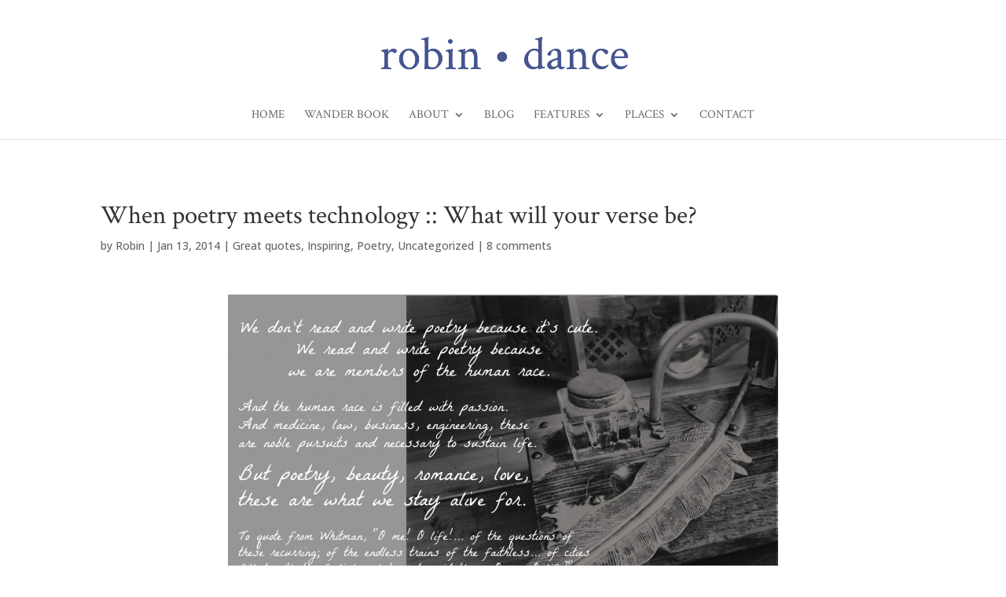

--- FILE ---
content_type: text/html; charset=UTF-8
request_url: http://robindance.me/2014/01/the-best-commercial-of-2014-ipad-air-your-verse-anthem.html
body_size: 30676
content:
<!DOCTYPE html>
<html lang="en-US">
<head>
	<meta charset="UTF-8" />
<meta http-equiv="X-UA-Compatible" content="IE=edge">
	<link rel="pingback" href="http://robindance.me/xmlrpc.php" />

	<script type="text/javascript">
		document.documentElement.className = 'js';
	</script>
	
	<meta name='robots' content='index, follow, max-image-preview:large, max-snippet:-1, max-video-preview:-1' />

	<!-- This site is optimized with the Yoast SEO plugin v26.3 - https://yoast.com/wordpress/plugins/seo/ -->
	<title>When poetry meets technology :: What will your verse be? - Robin Dance</title>
	<link rel="canonical" href="http://robindance.me/2014/01/the-best-commercial-of-2014-ipad-air-your-verse-anthem.html" />
	<meta property="og:locale" content="en_US" />
	<meta property="og:type" content="article" />
	<meta property="og:title" content="When poetry meets technology :: What will your verse be? - Robin Dance" />
	<meta property="og:description" content="&nbsp; Not a word was spoken until about 12 seconds into the commercial, but then 22 words snatched my attention and held me captive for the remaining 78.  I was ready to buy whatever they were selling though I wasn&#8217;t sure until the end&#8211; An iPad Air. Combining John Keating (Robin Williams) words in Dead Poet&#8217;s Society voiced [&hellip;]" />
	<meta property="og:url" content="http://robindance.me/2014/01/the-best-commercial-of-2014-ipad-air-your-verse-anthem.html" />
	<meta property="og:site_name" content="Robin Dance" />
	<meta property="article:publisher" content="https://www.facebook.com/RobinDance" />
	<meta property="article:author" content="https://www.facebook.com/RobinBDance/" />
	<meta property="article:published_time" content="2014-01-13T05:13:14+00:00" />
	<meta property="article:modified_time" content="2014-01-13T06:43:10+00:00" />
	<meta property="og:image" content="http://robindance.me/wp-content/uploads/2014/01/What-will-your-verse-be-John-Keating-Quote-Image-by-Robin-Dance.jpg" />
	<meta property="og:image:width" content="2066" />
	<meta property="og:image:height" content="1460" />
	<meta property="og:image:type" content="image/jpeg" />
	<meta name="author" content="Robin" />
	<meta name="twitter:card" content="summary_large_image" />
	<meta name="twitter:creator" content="@RobinDance" />
	<meta name="twitter:site" content="@robindance" />
	<meta name="twitter:label1" content="Written by" />
	<meta name="twitter:data1" content="Robin" />
	<meta name="twitter:label2" content="Est. reading time" />
	<meta name="twitter:data2" content="2 minutes" />
	<script type="application/ld+json" class="yoast-schema-graph">{"@context":"https://schema.org","@graph":[{"@type":"WebPage","@id":"http://robindance.me/2014/01/the-best-commercial-of-2014-ipad-air-your-verse-anthem.html","url":"http://robindance.me/2014/01/the-best-commercial-of-2014-ipad-air-your-verse-anthem.html","name":"When poetry meets technology :: What will your verse be? - Robin Dance","isPartOf":{"@id":"http://robindance.me/#website"},"primaryImageOfPage":{"@id":"http://robindance.me/2014/01/the-best-commercial-of-2014-ipad-air-your-verse-anthem.html#primaryimage"},"image":{"@id":"http://robindance.me/2014/01/the-best-commercial-of-2014-ipad-air-your-verse-anthem.html#primaryimage"},"thumbnailUrl":"http://robindance.me/wp-content/uploads/2014/01/What-will-your-verse-be-John-Keating-Quote-Image-by-Robin-Dance.jpg","datePublished":"2014-01-13T05:13:14+00:00","dateModified":"2014-01-13T06:43:10+00:00","author":{"@id":"http://robindance.me/#/schema/person/e9d09876144a4e3c153951d0b44d2343"},"breadcrumb":{"@id":"http://robindance.me/2014/01/the-best-commercial-of-2014-ipad-air-your-verse-anthem.html#breadcrumb"},"inLanguage":"en-US","potentialAction":[{"@type":"ReadAction","target":["http://robindance.me/2014/01/the-best-commercial-of-2014-ipad-air-your-verse-anthem.html"]}]},{"@type":"ImageObject","inLanguage":"en-US","@id":"http://robindance.me/2014/01/the-best-commercial-of-2014-ipad-air-your-verse-anthem.html#primaryimage","url":"http://robindance.me/wp-content/uploads/2014/01/What-will-your-verse-be-John-Keating-Quote-Image-by-Robin-Dance.jpg","contentUrl":"http://robindance.me/wp-content/uploads/2014/01/What-will-your-verse-be-John-Keating-Quote-Image-by-Robin-Dance.jpg","width":2066,"height":1460},{"@type":"BreadcrumbList","@id":"http://robindance.me/2014/01/the-best-commercial-of-2014-ipad-air-your-verse-anthem.html#breadcrumb","itemListElement":[{"@type":"ListItem","position":1,"name":"Home","item":"http://robindance.me/"},{"@type":"ListItem","position":2,"name":"When poetry meets technology :: What will your verse be?"}]},{"@type":"WebSite","@id":"http://robindance.me/#website","url":"http://robindance.me/","name":"Robin Dance","description":"joie de vivre","potentialAction":[{"@type":"SearchAction","target":{"@type":"EntryPoint","urlTemplate":"http://robindance.me/?s={search_term_string}"},"query-input":{"@type":"PropertyValueSpecification","valueRequired":true,"valueName":"search_term_string"}}],"inLanguage":"en-US"},{"@type":"Person","@id":"http://robindance.me/#/schema/person/e9d09876144a4e3c153951d0b44d2343","name":"Robin","image":{"@type":"ImageObject","inLanguage":"en-US","@id":"http://robindance.me/#/schema/person/image/","url":"https://secure.gravatar.com/avatar/6d7d789b4ea2e6b3f563e50262870596713dcca9960dd6eb5d5adbb2dced0542?s=96&d=identicon&r=g","contentUrl":"https://secure.gravatar.com/avatar/6d7d789b4ea2e6b3f563e50262870596713dcca9960dd6eb5d5adbb2dced0542?s=96&d=identicon&r=g","caption":"Robin"},"sameAs":["http://robindance.fistbumpmedia.com","https://www.facebook.com/RobinBDance/","instagram.com/RobinDance.me","pinterest.com/RobinDance","https://x.com/RobinDance"],"url":"http://robindance.me/author/robin"}]}</script>
	<!-- / Yoast SEO plugin. -->


<link rel='dns-prefetch' href='//secure.gravatar.com' />
<link rel='dns-prefetch' href='//stats.wp.com' />
<link rel='dns-prefetch' href='//fonts.googleapis.com' />
<link rel='dns-prefetch' href='//v0.wordpress.com' />
<link rel="alternate" type="application/rss+xml" title="Robin Dance &raquo; Feed" href="http://robindance.me/feed" />
<link rel="alternate" type="application/rss+xml" title="Robin Dance &raquo; Comments Feed" href="http://robindance.me/comments/feed" />
<link rel="alternate" type="application/rss+xml" title="Robin Dance &raquo; When poetry meets technology :: What will your verse be? Comments Feed" href="http://robindance.me/2014/01/the-best-commercial-of-2014-ipad-air-your-verse-anthem.html/feed" />
<script type="text/javascript">
/* <![CDATA[ */
window._wpemojiSettings = {"baseUrl":"https:\/\/s.w.org\/images\/core\/emoji\/16.0.1\/72x72\/","ext":".png","svgUrl":"https:\/\/s.w.org\/images\/core\/emoji\/16.0.1\/svg\/","svgExt":".svg","source":{"concatemoji":"http:\/\/robindance.me\/wp-includes\/js\/wp-emoji-release.min.js?ver=6.8.3"}};
/*! This file is auto-generated */
!function(s,n){var o,i,e;function c(e){try{var t={supportTests:e,timestamp:(new Date).valueOf()};sessionStorage.setItem(o,JSON.stringify(t))}catch(e){}}function p(e,t,n){e.clearRect(0,0,e.canvas.width,e.canvas.height),e.fillText(t,0,0);var t=new Uint32Array(e.getImageData(0,0,e.canvas.width,e.canvas.height).data),a=(e.clearRect(0,0,e.canvas.width,e.canvas.height),e.fillText(n,0,0),new Uint32Array(e.getImageData(0,0,e.canvas.width,e.canvas.height).data));return t.every(function(e,t){return e===a[t]})}function u(e,t){e.clearRect(0,0,e.canvas.width,e.canvas.height),e.fillText(t,0,0);for(var n=e.getImageData(16,16,1,1),a=0;a<n.data.length;a++)if(0!==n.data[a])return!1;return!0}function f(e,t,n,a){switch(t){case"flag":return n(e,"\ud83c\udff3\ufe0f\u200d\u26a7\ufe0f","\ud83c\udff3\ufe0f\u200b\u26a7\ufe0f")?!1:!n(e,"\ud83c\udde8\ud83c\uddf6","\ud83c\udde8\u200b\ud83c\uddf6")&&!n(e,"\ud83c\udff4\udb40\udc67\udb40\udc62\udb40\udc65\udb40\udc6e\udb40\udc67\udb40\udc7f","\ud83c\udff4\u200b\udb40\udc67\u200b\udb40\udc62\u200b\udb40\udc65\u200b\udb40\udc6e\u200b\udb40\udc67\u200b\udb40\udc7f");case"emoji":return!a(e,"\ud83e\udedf")}return!1}function g(e,t,n,a){var r="undefined"!=typeof WorkerGlobalScope&&self instanceof WorkerGlobalScope?new OffscreenCanvas(300,150):s.createElement("canvas"),o=r.getContext("2d",{willReadFrequently:!0}),i=(o.textBaseline="top",o.font="600 32px Arial",{});return e.forEach(function(e){i[e]=t(o,e,n,a)}),i}function t(e){var t=s.createElement("script");t.src=e,t.defer=!0,s.head.appendChild(t)}"undefined"!=typeof Promise&&(o="wpEmojiSettingsSupports",i=["flag","emoji"],n.supports={everything:!0,everythingExceptFlag:!0},e=new Promise(function(e){s.addEventListener("DOMContentLoaded",e,{once:!0})}),new Promise(function(t){var n=function(){try{var e=JSON.parse(sessionStorage.getItem(o));if("object"==typeof e&&"number"==typeof e.timestamp&&(new Date).valueOf()<e.timestamp+604800&&"object"==typeof e.supportTests)return e.supportTests}catch(e){}return null}();if(!n){if("undefined"!=typeof Worker&&"undefined"!=typeof OffscreenCanvas&&"undefined"!=typeof URL&&URL.createObjectURL&&"undefined"!=typeof Blob)try{var e="postMessage("+g.toString()+"("+[JSON.stringify(i),f.toString(),p.toString(),u.toString()].join(",")+"));",a=new Blob([e],{type:"text/javascript"}),r=new Worker(URL.createObjectURL(a),{name:"wpTestEmojiSupports"});return void(r.onmessage=function(e){c(n=e.data),r.terminate(),t(n)})}catch(e){}c(n=g(i,f,p,u))}t(n)}).then(function(e){for(var t in e)n.supports[t]=e[t],n.supports.everything=n.supports.everything&&n.supports[t],"flag"!==t&&(n.supports.everythingExceptFlag=n.supports.everythingExceptFlag&&n.supports[t]);n.supports.everythingExceptFlag=n.supports.everythingExceptFlag&&!n.supports.flag,n.DOMReady=!1,n.readyCallback=function(){n.DOMReady=!0}}).then(function(){return e}).then(function(){var e;n.supports.everything||(n.readyCallback(),(e=n.source||{}).concatemoji?t(e.concatemoji):e.wpemoji&&e.twemoji&&(t(e.twemoji),t(e.wpemoji)))}))}((window,document),window._wpemojiSettings);
/* ]]> */
</script>
<meta content="Divi v.4.27.4" name="generator"/><link rel='stylesheet' id='sbi_styles-css' href='http://robindance.me/wp-content/plugins/instagram-feed-pro/css/sbi-styles.min.css?ver=6.9.0' type='text/css' media='all' />
<style id='wp-emoji-styles-inline-css' type='text/css'>

	img.wp-smiley, img.emoji {
		display: inline !important;
		border: none !important;
		box-shadow: none !important;
		height: 1em !important;
		width: 1em !important;
		margin: 0 0.07em !important;
		vertical-align: -0.1em !important;
		background: none !important;
		padding: 0 !important;
	}
</style>
<link rel='stylesheet' id='wp-block-library-css' href='http://robindance.me/wp-includes/css/dist/block-library/style.min.css?ver=6.8.3' type='text/css' media='all' />
<style id='wp-block-library-theme-inline-css' type='text/css'>
.wp-block-audio :where(figcaption){color:#555;font-size:13px;text-align:center}.is-dark-theme .wp-block-audio :where(figcaption){color:#ffffffa6}.wp-block-audio{margin:0 0 1em}.wp-block-code{border:1px solid #ccc;border-radius:4px;font-family:Menlo,Consolas,monaco,monospace;padding:.8em 1em}.wp-block-embed :where(figcaption){color:#555;font-size:13px;text-align:center}.is-dark-theme .wp-block-embed :where(figcaption){color:#ffffffa6}.wp-block-embed{margin:0 0 1em}.blocks-gallery-caption{color:#555;font-size:13px;text-align:center}.is-dark-theme .blocks-gallery-caption{color:#ffffffa6}:root :where(.wp-block-image figcaption){color:#555;font-size:13px;text-align:center}.is-dark-theme :root :where(.wp-block-image figcaption){color:#ffffffa6}.wp-block-image{margin:0 0 1em}.wp-block-pullquote{border-bottom:4px solid;border-top:4px solid;color:currentColor;margin-bottom:1.75em}.wp-block-pullquote cite,.wp-block-pullquote footer,.wp-block-pullquote__citation{color:currentColor;font-size:.8125em;font-style:normal;text-transform:uppercase}.wp-block-quote{border-left:.25em solid;margin:0 0 1.75em;padding-left:1em}.wp-block-quote cite,.wp-block-quote footer{color:currentColor;font-size:.8125em;font-style:normal;position:relative}.wp-block-quote:where(.has-text-align-right){border-left:none;border-right:.25em solid;padding-left:0;padding-right:1em}.wp-block-quote:where(.has-text-align-center){border:none;padding-left:0}.wp-block-quote.is-large,.wp-block-quote.is-style-large,.wp-block-quote:where(.is-style-plain){border:none}.wp-block-search .wp-block-search__label{font-weight:700}.wp-block-search__button{border:1px solid #ccc;padding:.375em .625em}:where(.wp-block-group.has-background){padding:1.25em 2.375em}.wp-block-separator.has-css-opacity{opacity:.4}.wp-block-separator{border:none;border-bottom:2px solid;margin-left:auto;margin-right:auto}.wp-block-separator.has-alpha-channel-opacity{opacity:1}.wp-block-separator:not(.is-style-wide):not(.is-style-dots){width:100px}.wp-block-separator.has-background:not(.is-style-dots){border-bottom:none;height:1px}.wp-block-separator.has-background:not(.is-style-wide):not(.is-style-dots){height:2px}.wp-block-table{margin:0 0 1em}.wp-block-table td,.wp-block-table th{word-break:normal}.wp-block-table :where(figcaption){color:#555;font-size:13px;text-align:center}.is-dark-theme .wp-block-table :where(figcaption){color:#ffffffa6}.wp-block-video :where(figcaption){color:#555;font-size:13px;text-align:center}.is-dark-theme .wp-block-video :where(figcaption){color:#ffffffa6}.wp-block-video{margin:0 0 1em}:root :where(.wp-block-template-part.has-background){margin-bottom:0;margin-top:0;padding:1.25em 2.375em}
</style>
<link rel='stylesheet' id='mediaelement-css' href='http://robindance.me/wp-includes/js/mediaelement/mediaelementplayer-legacy.min.css?ver=4.2.17' type='text/css' media='all' />
<link rel='stylesheet' id='wp-mediaelement-css' href='http://robindance.me/wp-includes/js/mediaelement/wp-mediaelement.min.css?ver=6.8.3' type='text/css' media='all' />
<style id='jetpack-sharing-buttons-style-inline-css' type='text/css'>
.jetpack-sharing-buttons__services-list{display:flex;flex-direction:row;flex-wrap:wrap;gap:0;list-style-type:none;margin:5px;padding:0}.jetpack-sharing-buttons__services-list.has-small-icon-size{font-size:12px}.jetpack-sharing-buttons__services-list.has-normal-icon-size{font-size:16px}.jetpack-sharing-buttons__services-list.has-large-icon-size{font-size:24px}.jetpack-sharing-buttons__services-list.has-huge-icon-size{font-size:36px}@media print{.jetpack-sharing-buttons__services-list{display:none!important}}.editor-styles-wrapper .wp-block-jetpack-sharing-buttons{gap:0;padding-inline-start:0}ul.jetpack-sharing-buttons__services-list.has-background{padding:1.25em 2.375em}
</style>
<style id='global-styles-inline-css' type='text/css'>
:root{--wp--preset--aspect-ratio--square: 1;--wp--preset--aspect-ratio--4-3: 4/3;--wp--preset--aspect-ratio--3-4: 3/4;--wp--preset--aspect-ratio--3-2: 3/2;--wp--preset--aspect-ratio--2-3: 2/3;--wp--preset--aspect-ratio--16-9: 16/9;--wp--preset--aspect-ratio--9-16: 9/16;--wp--preset--color--black: #000000;--wp--preset--color--cyan-bluish-gray: #abb8c3;--wp--preset--color--white: #ffffff;--wp--preset--color--pale-pink: #f78da7;--wp--preset--color--vivid-red: #cf2e2e;--wp--preset--color--luminous-vivid-orange: #ff6900;--wp--preset--color--luminous-vivid-amber: #fcb900;--wp--preset--color--light-green-cyan: #7bdcb5;--wp--preset--color--vivid-green-cyan: #00d084;--wp--preset--color--pale-cyan-blue: #8ed1fc;--wp--preset--color--vivid-cyan-blue: #0693e3;--wp--preset--color--vivid-purple: #9b51e0;--wp--preset--gradient--vivid-cyan-blue-to-vivid-purple: linear-gradient(135deg,rgba(6,147,227,1) 0%,rgb(155,81,224) 100%);--wp--preset--gradient--light-green-cyan-to-vivid-green-cyan: linear-gradient(135deg,rgb(122,220,180) 0%,rgb(0,208,130) 100%);--wp--preset--gradient--luminous-vivid-amber-to-luminous-vivid-orange: linear-gradient(135deg,rgba(252,185,0,1) 0%,rgba(255,105,0,1) 100%);--wp--preset--gradient--luminous-vivid-orange-to-vivid-red: linear-gradient(135deg,rgba(255,105,0,1) 0%,rgb(207,46,46) 100%);--wp--preset--gradient--very-light-gray-to-cyan-bluish-gray: linear-gradient(135deg,rgb(238,238,238) 0%,rgb(169,184,195) 100%);--wp--preset--gradient--cool-to-warm-spectrum: linear-gradient(135deg,rgb(74,234,220) 0%,rgb(151,120,209) 20%,rgb(207,42,186) 40%,rgb(238,44,130) 60%,rgb(251,105,98) 80%,rgb(254,248,76) 100%);--wp--preset--gradient--blush-light-purple: linear-gradient(135deg,rgb(255,206,236) 0%,rgb(152,150,240) 100%);--wp--preset--gradient--blush-bordeaux: linear-gradient(135deg,rgb(254,205,165) 0%,rgb(254,45,45) 50%,rgb(107,0,62) 100%);--wp--preset--gradient--luminous-dusk: linear-gradient(135deg,rgb(255,203,112) 0%,rgb(199,81,192) 50%,rgb(65,88,208) 100%);--wp--preset--gradient--pale-ocean: linear-gradient(135deg,rgb(255,245,203) 0%,rgb(182,227,212) 50%,rgb(51,167,181) 100%);--wp--preset--gradient--electric-grass: linear-gradient(135deg,rgb(202,248,128) 0%,rgb(113,206,126) 100%);--wp--preset--gradient--midnight: linear-gradient(135deg,rgb(2,3,129) 0%,rgb(40,116,252) 100%);--wp--preset--font-size--small: 13px;--wp--preset--font-size--medium: 20px;--wp--preset--font-size--large: 36px;--wp--preset--font-size--x-large: 42px;--wp--preset--spacing--20: 0.44rem;--wp--preset--spacing--30: 0.67rem;--wp--preset--spacing--40: 1rem;--wp--preset--spacing--50: 1.5rem;--wp--preset--spacing--60: 2.25rem;--wp--preset--spacing--70: 3.38rem;--wp--preset--spacing--80: 5.06rem;--wp--preset--shadow--natural: 6px 6px 9px rgba(0, 0, 0, 0.2);--wp--preset--shadow--deep: 12px 12px 50px rgba(0, 0, 0, 0.4);--wp--preset--shadow--sharp: 6px 6px 0px rgba(0, 0, 0, 0.2);--wp--preset--shadow--outlined: 6px 6px 0px -3px rgba(255, 255, 255, 1), 6px 6px rgba(0, 0, 0, 1);--wp--preset--shadow--crisp: 6px 6px 0px rgba(0, 0, 0, 1);}:root { --wp--style--global--content-size: 823px;--wp--style--global--wide-size: 1080px; }:where(body) { margin: 0; }.wp-site-blocks > .alignleft { float: left; margin-right: 2em; }.wp-site-blocks > .alignright { float: right; margin-left: 2em; }.wp-site-blocks > .aligncenter { justify-content: center; margin-left: auto; margin-right: auto; }:where(.is-layout-flex){gap: 0.5em;}:where(.is-layout-grid){gap: 0.5em;}.is-layout-flow > .alignleft{float: left;margin-inline-start: 0;margin-inline-end: 2em;}.is-layout-flow > .alignright{float: right;margin-inline-start: 2em;margin-inline-end: 0;}.is-layout-flow > .aligncenter{margin-left: auto !important;margin-right: auto !important;}.is-layout-constrained > .alignleft{float: left;margin-inline-start: 0;margin-inline-end: 2em;}.is-layout-constrained > .alignright{float: right;margin-inline-start: 2em;margin-inline-end: 0;}.is-layout-constrained > .aligncenter{margin-left: auto !important;margin-right: auto !important;}.is-layout-constrained > :where(:not(.alignleft):not(.alignright):not(.alignfull)){max-width: var(--wp--style--global--content-size);margin-left: auto !important;margin-right: auto !important;}.is-layout-constrained > .alignwide{max-width: var(--wp--style--global--wide-size);}body .is-layout-flex{display: flex;}.is-layout-flex{flex-wrap: wrap;align-items: center;}.is-layout-flex > :is(*, div){margin: 0;}body .is-layout-grid{display: grid;}.is-layout-grid > :is(*, div){margin: 0;}body{padding-top: 0px;padding-right: 0px;padding-bottom: 0px;padding-left: 0px;}:root :where(.wp-element-button, .wp-block-button__link){background-color: #32373c;border-width: 0;color: #fff;font-family: inherit;font-size: inherit;line-height: inherit;padding: calc(0.667em + 2px) calc(1.333em + 2px);text-decoration: none;}.has-black-color{color: var(--wp--preset--color--black) !important;}.has-cyan-bluish-gray-color{color: var(--wp--preset--color--cyan-bluish-gray) !important;}.has-white-color{color: var(--wp--preset--color--white) !important;}.has-pale-pink-color{color: var(--wp--preset--color--pale-pink) !important;}.has-vivid-red-color{color: var(--wp--preset--color--vivid-red) !important;}.has-luminous-vivid-orange-color{color: var(--wp--preset--color--luminous-vivid-orange) !important;}.has-luminous-vivid-amber-color{color: var(--wp--preset--color--luminous-vivid-amber) !important;}.has-light-green-cyan-color{color: var(--wp--preset--color--light-green-cyan) !important;}.has-vivid-green-cyan-color{color: var(--wp--preset--color--vivid-green-cyan) !important;}.has-pale-cyan-blue-color{color: var(--wp--preset--color--pale-cyan-blue) !important;}.has-vivid-cyan-blue-color{color: var(--wp--preset--color--vivid-cyan-blue) !important;}.has-vivid-purple-color{color: var(--wp--preset--color--vivid-purple) !important;}.has-black-background-color{background-color: var(--wp--preset--color--black) !important;}.has-cyan-bluish-gray-background-color{background-color: var(--wp--preset--color--cyan-bluish-gray) !important;}.has-white-background-color{background-color: var(--wp--preset--color--white) !important;}.has-pale-pink-background-color{background-color: var(--wp--preset--color--pale-pink) !important;}.has-vivid-red-background-color{background-color: var(--wp--preset--color--vivid-red) !important;}.has-luminous-vivid-orange-background-color{background-color: var(--wp--preset--color--luminous-vivid-orange) !important;}.has-luminous-vivid-amber-background-color{background-color: var(--wp--preset--color--luminous-vivid-amber) !important;}.has-light-green-cyan-background-color{background-color: var(--wp--preset--color--light-green-cyan) !important;}.has-vivid-green-cyan-background-color{background-color: var(--wp--preset--color--vivid-green-cyan) !important;}.has-pale-cyan-blue-background-color{background-color: var(--wp--preset--color--pale-cyan-blue) !important;}.has-vivid-cyan-blue-background-color{background-color: var(--wp--preset--color--vivid-cyan-blue) !important;}.has-vivid-purple-background-color{background-color: var(--wp--preset--color--vivid-purple) !important;}.has-black-border-color{border-color: var(--wp--preset--color--black) !important;}.has-cyan-bluish-gray-border-color{border-color: var(--wp--preset--color--cyan-bluish-gray) !important;}.has-white-border-color{border-color: var(--wp--preset--color--white) !important;}.has-pale-pink-border-color{border-color: var(--wp--preset--color--pale-pink) !important;}.has-vivid-red-border-color{border-color: var(--wp--preset--color--vivid-red) !important;}.has-luminous-vivid-orange-border-color{border-color: var(--wp--preset--color--luminous-vivid-orange) !important;}.has-luminous-vivid-amber-border-color{border-color: var(--wp--preset--color--luminous-vivid-amber) !important;}.has-light-green-cyan-border-color{border-color: var(--wp--preset--color--light-green-cyan) !important;}.has-vivid-green-cyan-border-color{border-color: var(--wp--preset--color--vivid-green-cyan) !important;}.has-pale-cyan-blue-border-color{border-color: var(--wp--preset--color--pale-cyan-blue) !important;}.has-vivid-cyan-blue-border-color{border-color: var(--wp--preset--color--vivid-cyan-blue) !important;}.has-vivid-purple-border-color{border-color: var(--wp--preset--color--vivid-purple) !important;}.has-vivid-cyan-blue-to-vivid-purple-gradient-background{background: var(--wp--preset--gradient--vivid-cyan-blue-to-vivid-purple) !important;}.has-light-green-cyan-to-vivid-green-cyan-gradient-background{background: var(--wp--preset--gradient--light-green-cyan-to-vivid-green-cyan) !important;}.has-luminous-vivid-amber-to-luminous-vivid-orange-gradient-background{background: var(--wp--preset--gradient--luminous-vivid-amber-to-luminous-vivid-orange) !important;}.has-luminous-vivid-orange-to-vivid-red-gradient-background{background: var(--wp--preset--gradient--luminous-vivid-orange-to-vivid-red) !important;}.has-very-light-gray-to-cyan-bluish-gray-gradient-background{background: var(--wp--preset--gradient--very-light-gray-to-cyan-bluish-gray) !important;}.has-cool-to-warm-spectrum-gradient-background{background: var(--wp--preset--gradient--cool-to-warm-spectrum) !important;}.has-blush-light-purple-gradient-background{background: var(--wp--preset--gradient--blush-light-purple) !important;}.has-blush-bordeaux-gradient-background{background: var(--wp--preset--gradient--blush-bordeaux) !important;}.has-luminous-dusk-gradient-background{background: var(--wp--preset--gradient--luminous-dusk) !important;}.has-pale-ocean-gradient-background{background: var(--wp--preset--gradient--pale-ocean) !important;}.has-electric-grass-gradient-background{background: var(--wp--preset--gradient--electric-grass) !important;}.has-midnight-gradient-background{background: var(--wp--preset--gradient--midnight) !important;}.has-small-font-size{font-size: var(--wp--preset--font-size--small) !important;}.has-medium-font-size{font-size: var(--wp--preset--font-size--medium) !important;}.has-large-font-size{font-size: var(--wp--preset--font-size--large) !important;}.has-x-large-font-size{font-size: var(--wp--preset--font-size--x-large) !important;}
:where(.wp-block-post-template.is-layout-flex){gap: 1.25em;}:where(.wp-block-post-template.is-layout-grid){gap: 1.25em;}
:where(.wp-block-columns.is-layout-flex){gap: 2em;}:where(.wp-block-columns.is-layout-grid){gap: 2em;}
:root :where(.wp-block-pullquote){font-size: 1.5em;line-height: 1.6;}
</style>
<link rel='stylesheet' id='bcct_style-css' href='http://robindance.me/wp-content/plugins/better-click-to-tweet/assets/css/styles.css?ver=3.0' type='text/css' media='all' />
<link rel='stylesheet' id='et_monarch-css-css' href='http://robindance.me/wp-content/plugins/monarch/css/style.css?ver=1.4.14' type='text/css' media='all' />
<link rel='stylesheet' id='et-gf-open-sans-css' href='http://fonts.googleapis.com/css?family=Open+Sans%3A400%2C700&#038;ver=1.3.12' type='text/css' media='all' />
<link rel='stylesheet' id='Divi-Blog-Extras-styles-css' href='http://robindance.me/wp-content/plugins/Divi-Blog-Extras/styles/style.min.css?ver=2.7.0' type='text/css' media='all' />
<link rel='stylesheet' id='et-builder-googlefonts-cached-css' href='https://fonts.googleapis.com/css?family=Crimson+Text:regular,italic,600,600italic,700,700italic|Open+Sans:300,regular,500,600,700,800,300italic,italic,500italic,600italic,700italic,800italic&#038;subset=latin,latin-ext&#038;display=swap' type='text/css' media='all' />
<link rel='stylesheet' id='divi-style-css' href='http://robindance.me/wp-content/themes/Divi/style-static.min.css?ver=4.27.4' type='text/css' media='all' />
<script type="text/javascript" src="http://robindance.me/wp-includes/js/jquery/jquery.min.js?ver=3.7.1" id="jquery-core-js"></script>
<script type="text/javascript" src="http://robindance.me/wp-includes/js/jquery/jquery-migrate.min.js?ver=3.4.1" id="jquery-migrate-js"></script>
<link rel="https://api.w.org/" href="http://robindance.me/wp-json/" /><link rel="alternate" title="JSON" type="application/json" href="http://robindance.me/wp-json/wp/v2/posts/2830" /><link rel="EditURI" type="application/rsd+xml" title="RSD" href="http://robindance.me/xmlrpc.php?rsd" />
<meta name="generator" content="WordPress 6.8.3" />
<link rel='shortlink' href='https://wp.me/p4b8OM-JE' />
<link rel="alternate" title="oEmbed (JSON)" type="application/json+oembed" href="http://robindance.me/wp-json/oembed/1.0/embed?url=http%3A%2F%2Frobindance.me%2F2014%2F01%2Fthe-best-commercial-of-2014-ipad-air-your-verse-anthem.html" />
<link rel="alternate" title="oEmbed (XML)" type="text/xml+oembed" href="http://robindance.me/wp-json/oembed/1.0/embed?url=http%3A%2F%2Frobindance.me%2F2014%2F01%2Fthe-best-commercial-of-2014-ipad-air-your-verse-anthem.html&#038;format=xml" />
		<script type="text/javascript">
			var _statcounter = _statcounter || [];
			_statcounter.push({"tags": {"author": "Robin"}});
		</script>
			<style>img#wpstats{display:none}</style>
		<style type="text/css" id="et-social-custom-css">
				 
			</style><meta name="viewport" content="width=device-width, initial-scale=1.0, maximum-scale=1.0, user-scalable=0" /><link rel="icon" href="http://robindance.me/wp-content/uploads/2019/11/cropped-Robin-Dance-circle-image-for-header-32x32.png" sizes="32x32" />
<link rel="icon" href="http://robindance.me/wp-content/uploads/2019/11/cropped-Robin-Dance-circle-image-for-header-192x192.png" sizes="192x192" />
<link rel="apple-touch-icon" href="http://robindance.me/wp-content/uploads/2019/11/cropped-Robin-Dance-circle-image-for-header-180x180.png" />
<meta name="msapplication-TileImage" content="http://robindance.me/wp-content/uploads/2019/11/cropped-Robin-Dance-circle-image-for-header-270x270.png" />
<link rel="stylesheet" id="et-divi-customizer-global-cached-inline-styles" href="http://robindance.me/wp-content/et-cache/global/et-divi-customizer-global.min.css?ver=1749068975" /><link rel="stylesheet" id="et-core-unified-tb-8714-2830-cached-inline-styles" href="http://robindance.me/wp-content/et-cache/2830/et-core-unified-tb-8714-2830.min.css?ver=1749101090" /></head>
<body class="wp-singular post-template-default single single-post postid-2830 single-format-standard wp-theme-Divi et-tb-has-template et-tb-has-footer et_bloom et_monarch et_pb_button_helper_class et_non_fixed_nav et_show_nav et_primary_nav_dropdown_animation_fade et_secondary_nav_dropdown_animation_fade et_header_style_centered et_cover_background et_pb_gutter osx et_pb_gutters3 et_right_sidebar et_divi_theme et-db">
	<div id="page-container">
<div id="et-boc" class="et-boc">
			
		

	<header id="main-header" data-height-onload="135">
		<div class="container clearfix et_menu_container">
					<div class="logo_container">
				<span class="logo_helper"></span>
				<a href="http://robindance.me/">
				<img src="http://robindance.me/wp-content/uploads/2019/12/Robin-Dance-logo-v4.png" width="800" height="200" alt="Robin Dance" id="logo" data-height-percentage="70" />
				</a>
			</div>
					<div id="et-top-navigation" data-height="135" data-fixed-height="40">
									<nav id="top-menu-nav">
					<ul id="top-menu" class="nav"><li class="menu-item menu-item-type-custom menu-item-object-custom menu-item-home menu-item-2343"><a href="http://robindance.me/">Home</a></li>
<li class="menu-item menu-item-type-post_type menu-item-object-page menu-item-11095"><a href="http://robindance.me/for-all-who-wander">Wander Book</a></li>
<li class="menu-item menu-item-type-post_type menu-item-object-page menu-item-has-children menu-item-8776"><a href="http://robindance.me/meet-robin">About</a>
<ul class="sub-menu">
	<li class="menu-item menu-item-type-post_type menu-item-object-page menu-item-2377"><a href="http://robindance.me/meet-robin">Meet Robin</a></li>
	<li class="menu-item menu-item-type-post_type menu-item-object-page menu-item-has-children menu-item-2373"><a href="http://robindance.me/elsewhere">Other Places I Write</a>
	<ul class="sub-menu">
		<li class="menu-item menu-item-type-custom menu-item-object-custom menu-item-2379"><a target="_blank" href="http://www.incourage.me/author/robin-pensieve">{in}courage</a></li>
		<li class="menu-item menu-item-type-custom menu-item-object-custom menu-item-2380"><a target="_blank" href="http://simplemom.net/author/robind/">The Art of Simple</a></li>
		<li class="menu-item menu-item-type-custom menu-item-object-custom menu-item-7143"><a target="_blank" href="http://bit.ly/2C4cbaL">Grace Table</a></li>
		<li class="menu-item menu-item-type-custom menu-item-object-custom menu-item-2381"><a target="_blank" href="http://deeperstory.com/author/robin/">Deeper Story</a></li>
	</ul>
</li>
	<li class="menu-item menu-item-type-post_type menu-item-object-page menu-item-2376"><a href="http://robindance.me/disclosure">Disclosure</a></li>
	<li class="menu-item menu-item-type-post_type menu-item-object-page menu-item-2375"><a href="http://robindance.me/brand-partner-sponsorships">Advertising, Brand Partners &#038; Sponsorships</a></li>
</ul>
</li>
<li class="menu-item menu-item-type-post_type menu-item-object-page menu-item-2347"><a href="http://robindance.me/blog">Blog</a></li>
<li class="menu-item menu-item-type-post_type menu-item-object-page menu-item-has-children menu-item-2371"><a href="http://robindance.me/features">Features</a>
<ul class="sub-menu">
	<li class="menu-item menu-item-type-post_type menu-item-object-page menu-item-2392"><a href="http://robindance.me/parenting-motherhood-family">Parenting, Motherhood &#038; Family</a></li>
	<li class="menu-item menu-item-type-custom menu-item-object-custom menu-item-2393"><a href="http://www.pensieve.me/women/">Women :: Issues, Aging &#038; Beauty</a></li>
	<li class="menu-item menu-item-type-taxonomy menu-item-object-category menu-item-2387"><a href="http://robindance.me/category/faith">Faith</a></li>
	<li class="menu-item menu-item-type-taxonomy menu-item-object-category menu-item-2386"><a href="http://robindance.me/category/memoir">Memoir</a></li>
	<li class="menu-item menu-item-type-taxonomy menu-item-object-category menu-item-2384"><a href="http://robindance.me/category/recipes">Best Recipes in the World</a></li>
</ul>
</li>
<li class="menu-item menu-item-type-post_type menu-item-object-page menu-item-has-children menu-item-2370"><a href="http://robindance.me/places">Places</a>
<ul class="sub-menu">
	<li class="menu-item menu-item-type-custom menu-item-object-custom menu-item-2394"><a href="http://robindance.me/category/chattanooga/">Chattanooga</a></li>
	<li class="menu-item menu-item-type-custom menu-item-object-custom menu-item-2395"><a href="http://robindance.me/category/adventures-in-germany/">Germany</a></li>
	<li class="menu-item menu-item-type-custom menu-item-object-custom menu-item-2396"><a href="http://www.robindance.me/europe/">Europe</a></li>
	<li class="menu-item menu-item-type-custom menu-item-object-custom menu-item-2397"><a href="http://robindance.me/category/southern-yall/">The South :: God&#8217;s Country</a></li>
	<li class="menu-item menu-item-type-post_type menu-item-object-page menu-item-2400"><a href="http://robindance.me/more-very-special-destinations">More VERY Special Destinations </a></li>
</ul>
</li>
<li class="menu-item menu-item-type-post_type menu-item-object-page menu-item-5887"><a href="http://robindance.me/connect">Contact</a></li>
</ul>					</nav>
				
				
				
				
				<div id="et_mobile_nav_menu">
				<div class="mobile_nav closed">
					<span class="select_page">Select Page</span>
					<span class="mobile_menu_bar mobile_menu_bar_toggle"></span>
				</div>
			</div>			</div> <!-- #et-top-navigation -->
		</div> <!-- .container -->
			</header> <!-- #main-header -->
<div id="et-main-area">
	
<div id="main-content">
		<div class="container">
		<div id="content-area" class="clearfix">
			<div id="left-area">
											<article id="post-2830" class="et_pb_post post-2830 post type-post status-publish format-standard has-post-thumbnail hentry category-great-quotes category-inspiring category-poetry category-uncategorized">
											<div class="et_post_meta_wrapper">
							<h1 class="entry-title">When poetry meets technology :: What will your verse be?</h1>

						<p class="post-meta"> by <span class="author vcard"><a href="http://robindance.me/author/robin" title="Posts by Robin" rel="author">Robin</a></span> | <span class="published">Jan 13, 2014</span> | <a href="http://robindance.me/category/great-quotes" rel="category tag">Great quotes</a>, <a href="http://robindance.me/category/inspiring" rel="category tag">Inspiring</a>, <a href="http://robindance.me/category/poetry" rel="category tag">Poetry</a>, <a href="http://robindance.me/category/uncategorized" rel="category tag">Uncategorized</a> | <span class="comments-number"><a href="http://robindance.me/2014/01/the-best-commercial-of-2014-ipad-air-your-verse-anthem.html#respond">8 comments</a></span></p>
												</div>
				
					<div class="entry-content">
					<p><a href="http://robindance.me/wp-content/uploads/2014/01/What-will-your-verse-be-John-Keating-Quote-Image-by-Robin-Dance.jpg"><img loading="lazy" decoding="async" class="aligncenter size-large wp-image-2834" alt="What will your verse be - John Keating Quote - Image by Robin Dance" src="http://robindance.me/wp-content/uploads/2014/01/What-will-your-verse-be-John-Keating-Quote-Image-by-Robin-Dance-700x494.jpg" width="700" height="494" srcset="http://robindance.me/wp-content/uploads/2014/01/What-will-your-verse-be-John-Keating-Quote-Image-by-Robin-Dance-700x494.jpg 700w, http://robindance.me/wp-content/uploads/2014/01/What-will-your-verse-be-John-Keating-Quote-Image-by-Robin-Dance-300x212.jpg 300w, http://robindance.me/wp-content/uploads/2014/01/What-will-your-verse-be-John-Keating-Quote-Image-by-Robin-Dance-900x636.jpg 900w" sizes="(max-width: 700px) 100vw, 700px" /></a></p>
<p>&nbsp;</p>
<p>Not a word was spoken until about 12 seconds into the commercial, but then 22 words snatched my attention and held me captive for the remaining 78.  I was ready to buy <a href="http://www.amazon.com/gp/product/B00G2Y4WNY/ref=as_li_qf_sp_asin_tl?ie=UTF8&amp;camp=1789&amp;creative=9325&amp;creativeASIN=B00G2Y4WNY&amp;linkCode=as2&amp;tag=p0788-20" target="_blank">whatever they were selling</a> though I wasn&#8217;t sure until the end&#8211;</p>
<p>An <a href="http://www.amazon.com/gp/product/B00G2Y4WNY/ref=as_li_qf_sp_asin_tl?ie=UTF8&amp;camp=1789&amp;creative=9325&amp;creativeASIN=B00G2Y4WNY&amp;linkCode=as2&amp;tag=p0788-20" target="_blank">iPad Air</a>.</p>
<p>Combining John Keating (Robin Williams) words in Dead Poet&#8217;s Society voiced over a beautiful montage of people, places and things, the ad shares how people are capturing and telling their stories using the device.  It&#8217;s brilliant and inspiring.</p>
<p>It&#8217;s interesting to me Apple would choose to launch the new commercial during the NFL playoffs.  <em>&#8220;&#8230;poetry, beauty, romance, love, these are what we stay alive for&#8221;</em> doesn&#8217;t exactly fit the stereotype of a hardcore football fan.  But maybe that&#8217;s the point:  few people are that one-dimensional.</p>
<p><strong>Watch it below if you haven&#8217;t already seen it and tell me what you think.</strong>  For convenience, I&#8217;m including the text alone below the video as well.</p>
<p><iframe loading="lazy" src="//www.youtube.com/embed/jiyIcz7wUH0?rel=0" height="360" width="640" allowfullscreen="" frameborder="0"></iframe></p>
<p><em>(Subscribers <a href="http://wp.me/p4b8OM-JE" target="_blank">click here</a>.)</em></p>
<blockquote><p><em>We don&#8217;t read and write poetry because it&#8217;s cute. We read and write poetry because we are members of the human race. And the human race is filled with passion. And medicine, law, business, engineering, these are noble pursuits and necessary to sustain life. But poetry, beauty, romance, love, these are what we stay alive for. To quote from Whitman, &#8220;O me! O life!&#8230; of the questions of these recurring; of the endless trains of the faithless&#8230; of cities filled with the foolish; what good amid these, O me, O life?&#8221; Answer. That you are here &#8211; that life exists, and identity; that the powerful play goes on and you may contribute a verse. That the powerful play *goes on* and you may contribute a verse. What will your verse be?</em></p></blockquote>
<p><a href="http://www.angieryg.com/2014/01/06/inspire-me-monday-kick-off-week/" target="_blank"><img loading="lazy" decoding="async" class="alignright size-full wp-image-2777" alt="Inspire_Me_Monday" src="http://robindance.me/wp-content/uploads/2014/01/Inspire_Me_Monday.jpg" width="75" height="75" /></a></p>
<p>&nbsp;</p>
<p>Do you have something inspiring you&#8217;d like to share?  My friend Angie Ryg invited me to co-host &#8220;Inspire Me Monday&#8221; this week so if you&#8217;d like to write a post/have a post to encourage others, please link it at her site.  (Scroll to the bottom of her <a href="http://www.angieryg.com/2014/01/06/inspire-me-monday-kick-off-week/" target="_blank">kick off-post</a> for details).</p>
<p>&nbsp;</p>
<p><!-- start LinkyTools script --></p>
<p><a href="http://robindance.me/wp-content/uploads/2013/12/Robin-Heart-Signature-Green.jpg"><img loading="lazy" decoding="async" class="alignleft size-full wp-image-2623" alt="Robin Heart Signature - Green" src="http://robindance.me/wp-content/uploads/2013/12/Robin-Heart-Signature-Green.jpg" width="125" height="51" /></a></p>
<p>&nbsp;</p>
<p>&nbsp;</p>
<p><!-- end LinkyTools script --></p>
<div class="et_social_inline et_social_mobile_on et_social_inline_bottom">
				<div class="et_social_networks et_social_autowidth et_social_slide et_social_rounded et_social_left et_social_no_animation et_social_withnetworknames et_social_outer_dark">
					
					<ul class="et_social_icons_container"><li class="et_social_facebook">
									<a href="http://www.facebook.com/sharer.php?u=http%3A%2F%2Frobindance.me%2F2014%2F01%2Fthe-best-commercial-of-2014-ipad-air-your-verse-anthem.html&#038;t=When%20poetry%20meets%20technology%20%3A%3A%20What%20will%20your%20verse%20be%3F" class="et_social_share" rel="nofollow" data-social_name="facebook" data-post_id="2830" data-social_type="share" data-location="inline">
										<i class="et_social_icon et_social_icon_facebook"></i><div class="et_social_network_label"><div class="et_social_networkname">Facebook</div></div><span class="et_social_overlay"></span>
									</a>
								</li><li class="et_social_pinterest">
									<a href="#" class="et_social_share_pinterest" rel="nofollow" data-social_name="pinterest" data-post_id="2830" data-social_type="share" data-location="inline">
										<i class="et_social_icon et_social_icon_pinterest"></i><div class="et_social_network_label"><div class="et_social_networkname">Pinterest</div></div><span class="et_social_overlay"></span>
									</a>
								</li><li class="et_social_twitter">
									<a href="http://twitter.com/share?text=When%20poetry%20meets%20technology%20%3A%3A%20What%20will%20your%20verse%20be%3F&#038;url=http%3A%2F%2Frobindance.me%2F2014%2F01%2Fthe-best-commercial-of-2014-ipad-air-your-verse-anthem.html&#038;via=@robindance" class="et_social_share" rel="nofollow" data-social_name="twitter" data-post_id="2830" data-social_type="share" data-location="inline">
										<i class="et_social_icon et_social_icon_twitter"></i><div class="et_social_network_label"><div class="et_social_networkname">Twitter</div></div><span class="et_social_overlay"></span>
									</a>
								</li><li class="et_social_printfriendly">
									<a href="http://www.printfriendly.com/print?url=http%3A%2F%2Frobindance.me%2F2014%2F01%2Fthe-best-commercial-of-2014-ipad-air-your-verse-anthem.html&#038;title=When%20poetry%20meets%20technology%20%3A%3A%20What%20will%20your%20verse%20be%3F" class="et_social_share" rel="nofollow" data-social_name="printfriendly" data-post_id="2830" data-social_type="share" data-location="inline">
										<i class="et_social_icon et_social_icon_printfriendly"></i><div class="et_social_network_label"><div class="et_social_networkname">Print Friendly</div></div><span class="et_social_overlay"></span>
									</a>
								</li></ul>
				</div>
			</div><span class="et_bloom_bottom_trigger"></span>					</div>
					<div class="et_post_meta_wrapper">
					

<section id="comment-wrap">
	<h1 id="comments" class="page_title">8 Comments</h1>
			
					<ol class="commentlist clearfix">
					<li class="comment even thread-even depth-1" id="li-comment-32821">
		<article id="comment-32821" class="comment-body clearfix">
			<div class="comment_avatar">
					<img alt='Bridget' src='https://secure.gravatar.com/avatar/2404ee7d26fae8bd28c4fee0851c9dc494c3c9e2ccdfd3e5cff00c4931c63cb2?s=80&#038;d=identicon&#038;r=g' srcset='https://secure.gravatar.com/avatar/2404ee7d26fae8bd28c4fee0851c9dc494c3c9e2ccdfd3e5cff00c4931c63cb2?s=160&#038;d=identicon&#038;r=g 2x' class='avatar avatar-80 photo' height='80' width='80' loading='lazy' decoding='async'/>			</div>

			<div class="comment_postinfo">
					<span class="fn"><a href="http://theiveyleague.com" class="url" rel="ugc external nofollow">Bridget</a></span>				<span class="comment_date">
					on  at 				</span>
												</div>

			<div class="comment_area">
				
				<div class="comment-content clearfix">
				<p>I *love* that movie!</p>
				</div>
			</div>
		</article>
		</li><!-- #comment-## -->
	<li class="comment odd alt thread-odd thread-alt depth-1" id="li-comment-32828">
		<article id="comment-32828" class="comment-body clearfix">
			<div class="comment_avatar">
					<img alt='Diana Trautwein' src='https://secure.gravatar.com/avatar/04d22965b35fb61c661c78f01e10d70f6fc1909d058d9841e77b5759c9f5e2d8?s=80&#038;d=identicon&#038;r=g' srcset='https://secure.gravatar.com/avatar/04d22965b35fb61c661c78f01e10d70f6fc1909d058d9841e77b5759c9f5e2d8?s=160&#038;d=identicon&#038;r=g 2x' class='avatar avatar-80 photo' height='80' width='80' loading='lazy' decoding='async'/>			</div>

			<div class="comment_postinfo">
					<span class="fn"><a href="http://dianatrautwein.com" class="url" rel="ugc external nofollow">Diana Trautwein</a></span>				<span class="comment_date">
					on  at 				</span>
												</div>

			<div class="comment_area">
				
				<div class="comment-content clearfix">
				<p>You need to be subscribed to TweekSpeakPoetry and their daily poem in your inbox for six bucks a year. Terrific site run by great people. This is a wonderful post, Robin &#8211; thank you! And I&#8217;m just about to start a series on &#8216;living the questions&#8217; at my site and this quote is superb.</p>
				</div>
			</div>
		</article>
		</li><!-- #comment-## -->
	<li class="comment even thread-even depth-1" id="li-comment-32830">
		<article id="comment-32830" class="comment-body clearfix">
			<div class="comment_avatar">
					<img alt='Rebekah' src='https://secure.gravatar.com/avatar/cd724a33a7f2abac461b4e6112fb9d864d47017b6166c8b59dd81d8210ad6414?s=80&#038;d=identicon&#038;r=g' srcset='https://secure.gravatar.com/avatar/cd724a33a7f2abac461b4e6112fb9d864d47017b6166c8b59dd81d8210ad6414?s=160&#038;d=identicon&#038;r=g 2x' class='avatar avatar-80 photo' height='80' width='80' loading='lazy' decoding='async'/>			</div>

			<div class="comment_postinfo">
					<span class="fn"><a href="http://asoftgentlevoice.blogspot.ca" class="url" rel="ugc external nofollow">Rebekah</a></span>				<span class="comment_date">
					on  at 				</span>
												</div>

			<div class="comment_area">
				
				<div class="comment-content clearfix">
				<p>Robin, I saw this roaming around the web, but I watched it on your recommendation. Thank you for sharing this inspiration. I&#8217;m reading Emily Freeman&#8217;s &#8216;a million little ways&#8217;, so my thoughts are quite in line with this kind of waking up to the life that exists within us, the art we can uncover and contribute, that we may let seep out to bless others.</p>
				</div>
			</div>
		</article>
		</li><!-- #comment-## -->
	<li class="comment odd alt thread-odd thread-alt depth-1" id="li-comment-32831">
		<article id="comment-32831" class="comment-body clearfix">
			<div class="comment_avatar">
					<img alt='Cindy Krall' src='https://secure.gravatar.com/avatar/8a22ac46c3acdf18d69fe2bd36d87be2cfce2827b6ab35f63fa04e337f1be2cd?s=80&#038;d=identicon&#038;r=g' srcset='https://secure.gravatar.com/avatar/8a22ac46c3acdf18d69fe2bd36d87be2cfce2827b6ab35f63fa04e337f1be2cd?s=160&#038;d=identicon&#038;r=g 2x' class='avatar avatar-80 photo' height='80' width='80' loading='lazy' decoding='async'/>			</div>

			<div class="comment_postinfo">
					<span class="fn"><a href="http://www.doaheadwoman.com" class="url" rel="ugc external nofollow">Cindy Krall</a></span>				<span class="comment_date">
					on  at 				</span>
												</div>

			<div class="comment_area">
				
				<div class="comment-content clearfix">
				<p>One of my favorite movies!! I hadn&#8217;t seen the commercial yet&#8230;gave me goosebumps. Love it! I may use this quote for a woman&#8217;s retreat in February. We&#8217;ll be talking about Living Life Inspired! This is perfect. Thank you for sharing Robin!</p>
				</div>
			</div>
		</article>
		</li><!-- #comment-## -->
	<li class="comment even thread-even depth-1" id="li-comment-32851">
		<article id="comment-32851" class="comment-body clearfix">
			<div class="comment_avatar">
					<img alt='Beth WIlliams' src='https://secure.gravatar.com/avatar/cae449444048e823d08eded5ff960b3d891bc5539ca8f8abc086fec9d9e84200?s=80&#038;d=identicon&#038;r=g' srcset='https://secure.gravatar.com/avatar/cae449444048e823d08eded5ff960b3d891bc5539ca8f8abc086fec9d9e84200?s=160&#038;d=identicon&#038;r=g 2x' class='avatar avatar-80 photo' height='80' width='80' loading='lazy' decoding='async'/>			</div>

			<div class="comment_postinfo">
					<span class="fn">Beth WIlliams</span>				<span class="comment_date">
					on  at 				</span>
												</div>

			<div class="comment_area">
				
				<div class="comment-content clearfix">
				<p>Robin,</p>
<p>Absolutely love the commercial.  It is smartly written and crafted.  It is time people got inspired to do more than just live.  They need to bring out their artistic side.</p>
<p>Dead Poet&#8217;s Society was a great movie!</p>
				</div>
			</div>
		</article>
		</li><!-- #comment-## -->
	<li class="comment odd alt thread-odd thread-alt depth-1" id="li-comment-32878">
		<article id="comment-32878" class="comment-body clearfix">
			<div class="comment_avatar">
					<img alt='Shelly Miller' src='https://secure.gravatar.com/avatar/98255f1af27fa5657eaab2763e9855014af39dd04be0178cdc390c6e2c268fca?s=80&#038;d=identicon&#038;r=g' srcset='https://secure.gravatar.com/avatar/98255f1af27fa5657eaab2763e9855014af39dd04be0178cdc390c6e2c268fca?s=160&#038;d=identicon&#038;r=g 2x' class='avatar avatar-80 photo' height='80' width='80' loading='lazy' decoding='async'/>			</div>

			<div class="comment_postinfo">
					<span class="fn"><a href="http://redemptionsbeauty.com" class="url" rel="ugc external nofollow">Shelly Miller</a></span>				<span class="comment_date">
					on  at 				</span>
												</div>

			<div class="comment_area">
				
				<div class="comment-content clearfix">
				<p>Oh wow, this is so good Robin, glad you shared it. And glad I stopped by for some inspiration. Hope you have a great week!</p>
				</div>
			</div>
		</article>
		</li><!-- #comment-## -->
	<li class="comment even thread-even depth-1" id="li-comment-32888">
		<article id="comment-32888" class="comment-body clearfix">
			<div class="comment_avatar">
					<img alt='Angie Ryg' src='https://secure.gravatar.com/avatar/2eb739e486963b03c3f1dbb4eea9b9a1b2a5168329eed976909632102fd55a2a?s=80&#038;d=identicon&#038;r=g' srcset='https://secure.gravatar.com/avatar/2eb739e486963b03c3f1dbb4eea9b9a1b2a5168329eed976909632102fd55a2a?s=160&#038;d=identicon&#038;r=g 2x' class='avatar avatar-80 photo' height='80' width='80' loading='lazy' decoding='async'/>			</div>

			<div class="comment_postinfo">
					<span class="fn"><a href="http://www.angieryg.com" class="url" rel="ugc external nofollow">Angie Ryg</a></span>				<span class="comment_date">
					on  at 				</span>
												</div>

			<div class="comment_area">
				
				<div class="comment-content clearfix">
				<p>&#8220;That the powerful play *goes on* and you may contribute a verse. What will your verse be?&#8221;</p>
<p>Oh, the blessing of being able to even share one verse, one story, change one person&#8217;s day.  In a world of how much can I do, get, be&#8230;this is a beautiful reminder of what we are to be focused on..contributing for One.</p>
<p>XO</p>
				</div>
			</div>
		</article>
		</li><!-- #comment-## -->
	<li class="comment odd alt thread-odd thread-alt depth-1" id="li-comment-32957">
		<article id="comment-32957" class="comment-body clearfix">
			<div class="comment_avatar">
					<img alt='Re' src='https://secure.gravatar.com/avatar/09def4e6d34c5c66bb61356d837c01c4f8863770e6d991c45eaa802ffd97be3c?s=80&#038;d=identicon&#038;r=g' srcset='https://secure.gravatar.com/avatar/09def4e6d34c5c66bb61356d837c01c4f8863770e6d991c45eaa802ffd97be3c?s=160&#038;d=identicon&#038;r=g 2x' class='avatar avatar-80 photo' height='80' width='80' loading='lazy' decoding='async'/>			</div>

			<div class="comment_postinfo">
					<span class="fn">Re</span>				<span class="comment_date">
					on  at 				</span>
												</div>

			<div class="comment_area">
				
				<div class="comment-content clearfix">
				<p>that&#8217;s a good commercial! thanks<br />
Football &amp; poetry can mix: every Poetry month, I would invite the kids to bring their own poetry to add to our poetry wall. One elementary student wrote haiku, limericks, and once a very beautiful sonnet (elementary style) about football. Something different each year.</p>
				</div>
			</div>
		</article>
		</li><!-- #comment-## -->
			</ol>
		
		
				
	</section>					</div>
				</article>

						</div>

				<div id="sidebar">
		<div id="media_image-3" class="et_pb_widget widget_media_image"><h4 class="widgettitle">Welcome!</h4><a href="http://robindance.me/meet-robin/"><img width="200" height="300" src="http://robindance.me/wp-content/uploads/2013/10/Meet-Robin-Dance1-200x300.jpg" class="image wp-image-2496  attachment-medium size-medium" alt="" style="max-width: 100%; height: auto;" decoding="async" loading="lazy" srcset="http://robindance.me/wp-content/uploads/2013/10/Meet-Robin-Dance1-200x300.jpg 200w, http://robindance.me/wp-content/uploads/2013/10/Meet-Robin-Dance1.jpg 512w" sizes="(max-width: 200px) 100vw, 200px" /></a></div><div id="media_image-2" class="et_pb_widget widget_media_image"><h4 class="widgettitle">Preorder now!</h4><a href="https://amzn.to/2HmFllv" target="_blank"><img width="194" height="300" src="http://robindance.me/wp-content/uploads/2019/11/9781433643088-194x300.jpg" class="image wp-image-8597  attachment-medium size-medium" alt="" style="max-width: 100%; height: auto;" title="Preorder now!" decoding="async" loading="lazy" /></a></div><div id="bloomwidget-2" class="et_pb_widget widget_bloomwidget"><h4 class="widgettitle">Get Updates!</h4>
				<div class='et_bloom_widget_content et_bloom_make_form_visible et_bloom_optin et_bloom_optin_1' style='display: none;'>
					<style type="text/css">.et_bloom .et_bloom_optin_1 .et_bloom_form_content { background-color: #4e7372 !important; } .et_bloom .et_bloom_optin_1 .et_bloom_form_container .et_bloom_form_header { background-color: #f4f4f4 !important; } .et_bloom .et_bloom_optin_1 .et_bloom_form_content button { background-color: #de373d !important; } .et_bloom .et_bloom_optin_1 .et_bloom_form_content .et_bloom_fields i { color: #de373d !important; } .et_bloom .et_bloom_optin_1 .et_bloom_form_content .et_bloom_custom_field_radio i:before { background: #de373d !important; } .et_bloom .et_bloom_optin_1 .et_bloom_form_content button { background-color: #de373d !important; } .et_bloom .et_bloom_optin_1 .et_bloom_form_container h2, .et_bloom .et_bloom_optin_1 .et_bloom_form_container h2 span, .et_bloom .et_bloom_optin_1 .et_bloom_form_container h2 strong { font-family: "Open Sans", Helvetica, Arial, Lucida, sans-serif; }.et_bloom .et_bloom_optin_1 .et_bloom_form_container p, .et_bloom .et_bloom_optin_1 .et_bloom_form_container p span, .et_bloom .et_bloom_optin_1 .et_bloom_form_container p strong, .et_bloom .et_bloom_optin_1 .et_bloom_form_container form input, .et_bloom .et_bloom_optin_1 .et_bloom_form_container form button span { font-family: "Open Sans", Helvetica, Arial, Lucida, sans-serif; } .et_bloom .et_bloom_form_header {padding-top:20 !important; } .et_bloom_form_container .et_bloom_form_content { padding: 15px !important; }</style>
					<div class='et_bloom_form_container et_bloom_rounded et_bloom_form_text_dark'>
						
			<div class="et_bloom_form_container_wrapper clearfix">
				<div class="et_bloom_header_outer">
					<div class="et_bloom_form_header et_bloom_header_text_dark">
						<img width="175" height="175" src="http://robindance.me/wp-content/uploads/2018/02/Robin-D-email.png" class=" et_bloom_image_no_animation et_bloom_image" alt="" decoding="async" loading="lazy" srcset="http://robindance.me/wp-content/uploads/2018/02/Robin-D-email.png 175w, http://robindance.me/wp-content/uploads/2018/02/Robin-D-email-150x150.png 150w, http://robindance.me/wp-content/uploads/2018/02/Robin-D-email-144x144.png 144w" sizes="(max-width: 175px) 100vw, 175px" />
						<div class="et_bloom_form_text">
						<p>Delivered hot and fresh to your inbox.</p>
					</div>
						
					</div>
				</div>
				<div class="et_bloom_form_content et_bloom_1_field et_bloom_bottom_stacked">
					
					
					<form method="post" class="clearfix">
						<div class="et_bloom_fields">
							
							<p class="et_bloom_popup_input et_bloom_subscribe_email">
								<input placeholder="Email">
							</p>
							
							<button data-optin_id="optin_1" data-service="mailchimp" data-list_id="3c5087fce9" data-page_id="2830" data-account="robin.dance" data-ip_address="false" class="et_bloom_submit_subscription">
								<span class="et_bloom_subscribe_loader"></span>
								<span class="et_bloom_button_text et_bloom_button_text_color_light">Sign me up!</span>
							</button>
						</div>
					</form>
					<div class="et_bloom_success_container">
						<span class="et_bloom_success_checkmark"></span>
					</div>
					<h2 class="et_bloom_success_message">You have Successfully Subscribed!</h2>
					
				</div>
			</div>
			<span class="et_bloom_close_button"></span>
					</div>
				</div></div><div id="search-2" class="et_pb_widget widget_search"><h4 class="widgettitle">Find Something!</h4><form role="search" method="get" id="searchform" class="searchform" action="http://robindance.me/">
				<div>
					<label class="screen-reader-text" for="s">Search for:</label>
					<input type="text" value="" name="s" id="s" />
					<input type="submit" id="searchsubmit" value="Search" />
				</div>
			</form></div>
		<div id="recent-posts-2" class="et_pb_widget widget_recent_entries">
		<h4 class="widgettitle">Recent Posts</h4>
		<ul>
											<li>
					<a href="http://robindance.me/2025/08/20106.html">What a $10 Gift Card Can Remind You About God’s Love</a>
									</li>
											<li>
					<a href="http://robindance.me/2025/07/great-deals-savings-on-rarely-discounted-favorites-during-amazon-prime-days-not-only-on-amazon.html">Great Deals &#038; Savings on Rarely Discounted Favorites During Amazon Prime Days (Not Only on Amazon)</a>
									</li>
											<li>
					<a href="http://robindance.me/2025/07/how-the-hard-seasons-in-life-are-making-you-better.html">How the Hard Seasons in Life Are Making You Better</a>
									</li>
											<li>
					<a href="http://robindance.me/2025/05/when-youre-the-oldest-woman-in-the-room.html">When You’re the Oldest Woman in the Room</a>
									</li>
											<li>
					<a href="http://robindance.me/2025/01/the-one-thing-that-can-change-everything.html">The One Thing That Can Change Everything</a>
									</li>
					</ul>

		</div><div id="categories-2" class="et_pb_widget widget_categories"><h4 class="widgettitle">Categories</h4><form action="http://robindance.me" method="get"><label class="screen-reader-text" for="cat">Categories</label><select  name='cat' id='cat' class='postform'>
	<option value='-1'>Select Category</option>
	<option class="level-0" value="633">#instafaves&nbsp;&nbsp;(1)</option>
	<option class="level-0" value="5553">#OYTO&nbsp;&nbsp;(6)</option>
	<option class="level-0" value="31">(in)courage&nbsp;&nbsp;(129)</option>
	<option class="level-0" value="2311">15 Words or Less Poems&nbsp;&nbsp;(48)</option>
	<option class="level-0" value="1625">20th Anniversary Trip&nbsp;&nbsp;(11)</option>
	<option class="level-0" value="331">31 Days in Europe&nbsp;&nbsp;(13)</option>
	<option class="level-0" value="38">31 Days of Parenting Teens &amp; Tweens&nbsp;&nbsp;(25)</option>
	<option class="level-0" value="5145">31 Days: Hints &amp; Tips for College Bound Students&nbsp;&nbsp;(12)</option>
	<option class="level-0" value="4852">40-or-less Photo Challenge&nbsp;&nbsp;(32)</option>
	<option class="level-0" value="123">50th Birthday Blog Bash&nbsp;&nbsp;(10)</option>
	<option class="level-0" value="250">Adventures in Germany&nbsp;&nbsp;(55)</option>
	<option class="level-0" value="70">Advice&nbsp;&nbsp;(75)</option>
	<option class="level-0" value="5083">Affiliate links used&nbsp;&nbsp;(8)</option>
	<option class="level-0" value="163">Aging&nbsp;&nbsp;(17)</option>
	<option class="level-0" value="120">Animals&nbsp;&nbsp;(14)</option>
	<option class="level-0" value="1626">Antigua&nbsp;&nbsp;(14)</option>
	<option class="level-0" value="9">Around/About {weekly link-love}&nbsp;&nbsp;(30)</option>
	<option class="level-0" value="686">Art&nbsp;&nbsp;(27)</option>
	<option class="level-0" value="5386">Art of Simple&nbsp;&nbsp;(4)</option>
	<option class="level-0" value="4856">Awards and Bling&nbsp;&nbsp;(10)</option>
	<option class="level-0" value="1599">Bargains&nbsp;&nbsp;(5)</option>
	<option class="level-0" value="768">Beach&nbsp;&nbsp;(28)</option>
	<option class="level-0" value="11">Beauty&nbsp;&nbsp;(38)</option>
	<option class="level-0" value="632">BIG Announcements&nbsp;&nbsp;(28)</option>
	<option class="level-0" value="1673">Biltmore trip&nbsp;&nbsp;(8)</option>
	<option class="level-0" value="2175">Blissdom&nbsp;&nbsp;(26)</option>
	<option class="level-0" value="1466">Blog Carnivals&nbsp;&nbsp;(75)</option>
	<option class="level-0" value="17">Blog friends&nbsp;&nbsp;(40)</option>
	<option class="level-0" value="65">Blogging&nbsp;&nbsp;(162)</option>
	<option class="level-0" value="19">Bluff View Arts District&nbsp;&nbsp;(3)</option>
	<option class="level-0" value="18">Book Review&nbsp;&nbsp;(15)</option>
	<option class="level-0" value="49">Books&nbsp;&nbsp;(39)</option>
	<option class="level-0" value="71">Brand partnership&nbsp;&nbsp;(10)</option>
	<option class="level-0" value="230">Breast Cancer&nbsp;&nbsp;(4)</option>
	<option class="level-0" value="4894">Business&nbsp;&nbsp;(1)</option>
	<option class="level-0" value="2133">Camp Days&nbsp;&nbsp;(4)</option>
	<option class="level-0" value="231">Cancer is NOT okay!&nbsp;&nbsp;(12)</option>
	<option class="level-0" value="386">Celebrations&nbsp;&nbsp;(51)</option>
	<option class="level-0" value="4589">Cercies&nbsp;&nbsp;(13)</option>
	<option class="level-0" value="20">Chattanooga&nbsp;&nbsp;(64)</option>
	<option class="level-0" value="2763">Chicago&nbsp;&nbsp;(2)</option>
	<option class="level-0" value="775">Chick-fil-A&nbsp;&nbsp;(4)</option>
	<option class="level-0" value="1078">Christmas&nbsp;&nbsp;(47)</option>
	<option class="level-0" value="1447">Coffee&nbsp;&nbsp;(12)</option>
	<option class="level-0" value="4881">Colonoscopy&nbsp;&nbsp;(1)</option>
	<option class="level-0" value="1488">Compassion &#8211; India&nbsp;&nbsp;(24)</option>
	<option class="level-0" value="56">Compassion Bloggers&nbsp;&nbsp;(15)</option>
	<option class="level-0" value="57">Compassion International&nbsp;&nbsp;(60)</option>
	<option class="level-0" value="2176">Conferences&nbsp;&nbsp;(12)</option>
	<option class="level-0" value="1600">Connect ~ Community by Therapon&nbsp;&nbsp;(10)</option>
	<option class="level-0" value="1397">Contests&nbsp;&nbsp;(54)</option>
	<option class="level-0" value="3663">Current Affairs&nbsp;&nbsp;(2)</option>
	<option class="level-0" value="202">Deeper Family @ Deeper Story&nbsp;&nbsp;(7)</option>
	<option class="level-0" value="5688">Dessert&nbsp;&nbsp;(3)</option>
	<option class="level-0" value="112">Do Something!&nbsp;&nbsp;(20)</option>
	<option class="level-0" value="5320">Empty Nest&nbsp;&nbsp;(7)</option>
	<option class="level-0" value="187">Encouragement&nbsp;&nbsp;(55)</option>
	<option class="level-0" value="251">Europe&nbsp;&nbsp;(20)</option>
	<option class="level-0" value="1077">Exercise in Frustration&nbsp;&nbsp;(16)</option>
	<option class="level-0" value="2163">Extreme Makeover: Home Edition (Chattanooga/Tri-County Area)&nbsp;&nbsp;(3)</option>
	<option class="level-0" value="1601">Face2Face&nbsp;&nbsp;(3)</option>
	<option class="level-0" value="32">Faith&nbsp;&nbsp;(228)</option>
	<option class="level-0" value="13">Family&nbsp;&nbsp;(317)</option>
	<option class="level-0" value="328">Family Traditions&nbsp;&nbsp;(37)</option>
	<option class="level-0" value="3792">Fathers and daughters&nbsp;&nbsp;(12)</option>
	<option class="level-0" value="3">Favorite things&nbsp;&nbsp;(311)</option>
	<option class="level-0" value="915">Field Trip&nbsp;&nbsp;(4)</option>
	<option class="level-0" value="1097">Film&nbsp;&nbsp;(4)</option>
	<option class="level-0" value="21">Food and Drink&nbsp;&nbsp;(102)</option>
	<option class="level-0" value="5588">For All Who Wander&nbsp;&nbsp;(10)</option>
	<option class="level-0" value="1732">Fourth of July&nbsp;&nbsp;(5)</option>
	<option class="level-0" value="5022">Friday&#8217;s Feast&nbsp;&nbsp;(2)</option>
	<option class="level-0" value="4917">Fridays 40-or-less Photo Challenge&nbsp;&nbsp;(6)</option>
	<option class="level-0" value="121">Friends&nbsp;&nbsp;(66)</option>
	<option class="level-0" value="10">friendship&nbsp;&nbsp;(70)</option>
	<option class="level-0" value="4174">Fun Mondays&nbsp;&nbsp;(77)</option>
	<option class="level-0" value="252">Funny Stuff!&nbsp;&nbsp;(55)</option>
	<option class="level-0" value="4987">Games&nbsp;&nbsp;(1)</option>
	<option class="level-0" value="124">Giveaways&nbsp;&nbsp;(79)</option>
	<option class="level-0" value="1308">God&#8217;s Country&nbsp;&nbsp;(13)</option>
	<option class="level-0" value="737">Good causes&nbsp;&nbsp;(20)</option>
	<option class="level-0" value="5184">Grace Table&nbsp;&nbsp;(6)</option>
	<option class="level-0" value="946">Grand Tetons&nbsp;&nbsp;(3)</option>
	<option class="level-0" value="362">Gratitude&nbsp;&nbsp;(12)</option>
	<option class="level-0" value="2292">Great ideas!&nbsp;&nbsp;(20)</option>
	<option class="level-0" value="12">Great quotes&nbsp;&nbsp;(36)</option>
	<option class="level-0" value="5653">Guest Post&nbsp;&nbsp;(1)</option>
	<option class="level-0" value="387">Harry Potter&nbsp;&nbsp;(6)</option>
	<option class="level-0" value="888">Health&nbsp;&nbsp;(24)</option>
	<option class="level-0" value="1627">Hermitage Bay&nbsp;&nbsp;(12)</option>
	<option class="level-0" value="1065">Holidays&nbsp;&nbsp;(16)</option>
	<option class="level-0" value="433">Home&nbsp;&nbsp;(50)</option>
	<option class="level-0" value="5192">Hospitality&nbsp;&nbsp;(8)</option>
	<option class="level-0" value="24">Humor&nbsp;&nbsp;(36)</option>
	<option class="level-0" value="1185">I *Heart* Faces&nbsp;&nbsp;(9)</option>
	<option class="level-0" value="113">Inspiring&nbsp;&nbsp;(85)</option>
	<option class="level-0" value="2526">Kiawah Island&nbsp;&nbsp;(25)</option>
	<option class="level-0" value="44">Kids&nbsp;&nbsp;(223)</option>
	<option class="level-0" value="2028">Kitchen&nbsp;&nbsp;(10)</option>
	<option class="level-0" value="619">Life Philosophy&nbsp;&nbsp;(61)</option>
	<option class="level-0" value="434">Life with boys&nbsp;&nbsp;(23)</option>
	<option class="level-0" value="2364">Links to share&nbsp;&nbsp;(3)</option>
	<option class="level-0" value="4757">Lionhead rabbits&nbsp;&nbsp;(10)</option>
	<option class="level-0" value="5069">Love Gifts&nbsp;&nbsp;(14)</option>
	<option class="level-0" value="22">Love Where You Live&nbsp;&nbsp;(5)</option>
	<option class="level-0" value="14">Marriage&nbsp;&nbsp;(50)</option>
	<option class="level-0" value="4">Memoir&nbsp;&nbsp;(105)</option>
	<option class="level-0" value="4236">Missions&nbsp;&nbsp;(5)</option>
	<option class="level-0" value="5">Mom stuff&nbsp;&nbsp;(209)</option>
	<option class="level-0" value="6">Mothers and daughters&nbsp;&nbsp;(49)</option>
	<option class="level-0" value="1098">Movie reviews&nbsp;&nbsp;(3)</option>
	<option class="level-0" value="805">Music&nbsp;&nbsp;(37)</option>
	<option class="level-0" value="122">Nature&nbsp;&nbsp;(24)</option>
	<option class="level-0" value="1589">New York City&nbsp;&nbsp;(1)</option>
	<option class="level-0" value="719">Nostalgia&nbsp;&nbsp;(59)</option>
	<option class="level-0" value="160">Nutrition&nbsp;&nbsp;(14)</option>
	<option class="level-0" value="4911">Old San Juan, Puerto Rico&nbsp;&nbsp;(6)</option>
	<option class="level-0" value="72">On my soapbox&nbsp;&nbsp;(30)</option>
	<option class="level-0" value="2555">On the farm&nbsp;&nbsp;(2)</option>
	<option class="level-0" value="940">One Sentence Saturday&nbsp;&nbsp;(5)</option>
	<option class="level-0" value="1184">One Thousand Gifts&nbsp;&nbsp;(7)</option>
	<option class="level-0" value="5554">One Year &#8211; 365 Opportunities&nbsp;&nbsp;(1)</option>
	<option class="level-0" value="4794">Oops!&nbsp;&nbsp;(11)</option>
	<option class="level-0" value="956">Ouch!&nbsp;&nbsp;(22)</option>
	<option class="level-0" value="33">Parenting&nbsp;&nbsp;(183)</option>
	<option class="level-0" value="3964">Party&nbsp;&nbsp;(21)</option>
	<option class="level-0" value="4942">Pensieve&#8217;s Picture Puzzler&nbsp;&nbsp;(8)</option>
	<option class="level-0" value="3356">Pensieve&#8217;s Poetic License&nbsp;&nbsp;(37)</option>
	<option class="level-0" value="7">Personal&nbsp;&nbsp;(920)</option>
	<option class="level-0" value="4231">Pets&nbsp;&nbsp;(18)</option>
	<option class="level-0" value="388">Photos&nbsp;&nbsp;(411)</option>
	<option class="level-0" value="1674">Plants &amp; flowers&nbsp;&nbsp;(7)</option>
	<option class="level-0" value="5385">Podcast&nbsp;&nbsp;(2)</option>
	<option class="level-0" value="211">Poetry&nbsp;&nbsp;(149)</option>
	<option class="level-0" value="4761">Politics&nbsp;&nbsp;(5)</option>
	<option class="level-0" value="4839">Poll&nbsp;&nbsp;(1)</option>
	<option class="level-0" value="2233">Product Review&nbsp;&nbsp;(12)</option>
	<option class="level-0" value="2504">Product Review Giveaways&nbsp;&nbsp;(14)</option>
	<option class="level-0" value="4921">Project Green&nbsp;&nbsp;(7)</option>
	<option class="level-0" value="4922">Project Looking Through&nbsp;&nbsp;(4)</option>
	<option class="level-0" value="4923">Project Yellow&nbsp;&nbsp;(7)</option>
	<option class="level-0" value="4941">Quizalicious&nbsp;&nbsp;(8)</option>
	<option class="level-0" value="4165">Random&nbsp;&nbsp;(52)</option>
	<option class="level-0" value="73">Raves &amp; Rants&nbsp;&nbsp;(41)</option>
	<option class="level-0" value="164">Real beauty&nbsp;&nbsp;(10)</option>
	<option class="level-0" value="4760">Recipe Round-Up&nbsp;&nbsp;(9)</option>
	<option class="level-0" value="435">Recipes&nbsp;&nbsp;(49)</option>
	<option class="level-0" value="4885">Recycle&nbsp;&nbsp;(2)</option>
	<option class="level-0" value="5137">Redemptive Purpose&nbsp;&nbsp;(1)</option>
	<option class="level-0" value="3497">Religion&nbsp;&nbsp;(6)</option>
	<option class="level-0" value="23">Restaurants&nbsp;&nbsp;(3)</option>
	<option class="level-0" value="161">Reviews&nbsp;&nbsp;(4)</option>
	<option class="level-0" value="3017">Science&nbsp;&nbsp;(1)</option>
	<option class="level-0" value="4695">Scripture Link&nbsp;&nbsp;(5)</option>
	<option class="level-0" value="4254">Service to others&nbsp;&nbsp;(2)</option>
	<option class="level-0" value="4878">SheSpeaks&nbsp;&nbsp;(5)</option>
	<option class="level-0" value="105">Simple Mom&nbsp;&nbsp;(10)</option>
	<option class="level-0" value="1865">Simplicity&nbsp;&nbsp;(1)</option>
	<option class="level-0" value="4973">Sleep Deprivation&nbsp;&nbsp;(6)</option>
	<option class="level-0" value="2277">Smiles&nbsp;&nbsp;(72)</option>
	<option class="level-0" value="916">SNOW&nbsp;&nbsp;(14)</option>
	<option class="level-0" value="788">Social media&nbsp;&nbsp;(8)</option>
	<option class="level-0" value="4650">Social Spark&nbsp;&nbsp;(1)</option>
	<option class="level-0" value="661">Southern, y&#8217;all&nbsp;&nbsp;(30)</option>
	<option class="level-0" value="5678">Speaking&nbsp;&nbsp;(1)</option>
	<option class="level-0" value="5073">Special Destinations&nbsp;&nbsp;(1)</option>
	<option class="level-0" value="4960">Spicy&nbsp;&nbsp;(10)</option>
	<option class="level-0" value="162">Sponsored post&nbsp;&nbsp;(8)</option>
	<option class="level-0" value="4929">Sports&nbsp;&nbsp;(1)</option>
	<option class="level-0" value="1467">Story Bleed&nbsp;&nbsp;(5)</option>
	<option class="level-0" value="3152">Surcies, Sursees, Cercies, TREATS!&nbsp;&nbsp;(10)</option>
	<option class="level-0" value="4618">SXSW&nbsp;&nbsp;(3)</option>
	<option class="level-0" value="5021">Tagalicious&nbsp;&nbsp;(6)</option>
	<option class="level-0" value="34">Teens &amp; Tweens&nbsp;&nbsp;(72)</option>
	<option class="level-0" value="192">Television&nbsp;&nbsp;(12)</option>
	<option class="level-0" value="5174">Thankful Box&nbsp;&nbsp;(2)</option>
	<option class="level-0" value="363">Thanksgiving&nbsp;&nbsp;(10)</option>
	<option class="level-0" value="4560">The Mother Letter Project&nbsp;&nbsp;(3)</option>
	<option class="level-0" value="4919">The Sampler&nbsp;&nbsp;(1)</option>
	<option class="level-0" value="2">The Wonder of a Woman&nbsp;&nbsp;(17)</option>
	<option class="level-0" value="4311">Thematic Photographic&nbsp;&nbsp;(14)</option>
	<option class="level-0" value="961">Therapon&nbsp;&nbsp;(14)</option>
	<option class="level-0" value="893">Top Ten&nbsp;&nbsp;(2)</option>
	<option class="level-0" value="15">Travel&nbsp;&nbsp;(62)</option>
	<option class="level-0" value="446">Travel tips&nbsp;&nbsp;(2)</option>
	<option class="level-0" value="620">Traveling Red Dress&nbsp;&nbsp;(3)</option>
	<option class="level-0" value="5023">Trivia&nbsp;&nbsp;(2)</option>
	<option class="level-0" value="2863">Twitter&nbsp;&nbsp;(6)</option>
	<option class="level-0" value="2806">Type-A Mom Conference&nbsp;&nbsp;(6)</option>
	<option class="level-0" value="2029">Ultimate Blog Party&nbsp;&nbsp;(4)</option>
	<option class="level-0" value="1">Uncategorized&nbsp;&nbsp;(847)</option>
	<option class="level-0" value="3887">Unsolicited Endorsement&nbsp;&nbsp;(5)</option>
	<option class="level-0" value="203">Valentine Tea&nbsp;&nbsp;(18)</option>
	<option class="level-0" value="933">Valentine&#8217;s Day&nbsp;&nbsp;(17)</option>
	<option class="level-0" value="880">Vicks VapoRub Bloggers&nbsp;&nbsp;(5)</option>
	<option class="level-0" value="806">Videos&nbsp;&nbsp;(35)</option>
	<option class="level-0" value="2035">Vlogging&nbsp;&nbsp;(3)</option>
	<option class="level-0" value="16">Washington, D.C.&nbsp;&nbsp;(3)</option>
	<option class="level-0" value="932">Weather&nbsp;&nbsp;(18)</option>
	<option class="level-0" value="4674">Web/Tech&nbsp;&nbsp;(2)</option>
	<option class="level-0" value="3970">Weblogs&nbsp;&nbsp;(2)</option>
	<option class="level-0" value="2327">WFMW&nbsp;&nbsp;(23)</option>
	<option class="level-0" value="687">When art imitates life&nbsp;&nbsp;(8)</option>
	<option class="level-0" value="5088">Whole 30&nbsp;&nbsp;(3)</option>
	<option class="level-0" value="842">Winter&nbsp;&nbsp;(16)</option>
	<option class="level-0" value="8">Women&nbsp;&nbsp;(19)</option>
	<option class="level-0" value="1362">Wordless Wednesday&nbsp;&nbsp;(69)</option>
	<option class="level-0" value="662">Wow!&nbsp;&nbsp;(26)</option>
	<option class="level-0" value="173">Writing&nbsp;&nbsp;(32)</option>
	<option class="level-0" value="4920">Yellowstone&nbsp;&nbsp;(2)</option>
	<option class="level-0" value="807">youtube ROCKS!&nbsp;&nbsp;(59)</option>
</select>
</form><script type="text/javascript">
/* <![CDATA[ */

(function() {
	var dropdown = document.getElementById( "cat" );
	function onCatChange() {
		if ( dropdown.options[ dropdown.selectedIndex ].value > 0 ) {
			dropdown.parentNode.submit();
		}
	}
	dropdown.onchange = onCatChange;
})();

/* ]]> */
</script>
</div><div id="archives-2" class="et_pb_widget widget_archive"><h4 class="widgettitle">Archives</h4>		<label class="screen-reader-text" for="archives-dropdown-2">Archives</label>
		<select id="archives-dropdown-2" name="archive-dropdown">
			
			<option value="">Select Month</option>
				<option value='http://robindance.me/2025/08'> August 2025 </option>
	<option value='http://robindance.me/2025/07'> July 2025 </option>
	<option value='http://robindance.me/2025/05'> May 2025 </option>
	<option value='http://robindance.me/2025/01'> January 2025 </option>
	<option value='http://robindance.me/2024/11'> November 2024 </option>
	<option value='http://robindance.me/2024/08'> August 2024 </option>
	<option value='http://robindance.me/2024/05'> May 2024 </option>
	<option value='http://robindance.me/2024/04'> April 2024 </option>
	<option value='http://robindance.me/2024/03'> March 2024 </option>
	<option value='http://robindance.me/2024/01'> January 2024 </option>
	<option value='http://robindance.me/2023/12'> December 2023 </option>
	<option value='http://robindance.me/2023/05'> May 2023 </option>
	<option value='http://robindance.me/2022/11'> November 2022 </option>
	<option value='http://robindance.me/2022/10'> October 2022 </option>
	<option value='http://robindance.me/2021/02'> February 2021 </option>
	<option value='http://robindance.me/2020/12'> December 2020 </option>
	<option value='http://robindance.me/2020/05'> May 2020 </option>
	<option value='http://robindance.me/2020/04'> April 2020 </option>
	<option value='http://robindance.me/2020/03'> March 2020 </option>
	<option value='http://robindance.me/2020/01'> January 2020 </option>
	<option value='http://robindance.me/2019/12'> December 2019 </option>
	<option value='http://robindance.me/2019/11'> November 2019 </option>
	<option value='http://robindance.me/2019/09'> September 2019 </option>
	<option value='http://robindance.me/2019/07'> July 2019 </option>
	<option value='http://robindance.me/2019/05'> May 2019 </option>
	<option value='http://robindance.me/2019/04'> April 2019 </option>
	<option value='http://robindance.me/2019/01'> January 2019 </option>
	<option value='http://robindance.me/2018/12'> December 2018 </option>
	<option value='http://robindance.me/2018/11'> November 2018 </option>
	<option value='http://robindance.me/2018/09'> September 2018 </option>
	<option value='http://robindance.me/2018/08'> August 2018 </option>
	<option value='http://robindance.me/2018/06'> June 2018 </option>
	<option value='http://robindance.me/2018/04'> April 2018 </option>
	<option value='http://robindance.me/2018/03'> March 2018 </option>
	<option value='http://robindance.me/2018/02'> February 2018 </option>
	<option value='http://robindance.me/2018/01'> January 2018 </option>
	<option value='http://robindance.me/2017/12'> December 2017 </option>
	<option value='http://robindance.me/2017/11'> November 2017 </option>
	<option value='http://robindance.me/2017/10'> October 2017 </option>
	<option value='http://robindance.me/2017/09'> September 2017 </option>
	<option value='http://robindance.me/2017/08'> August 2017 </option>
	<option value='http://robindance.me/2017/07'> July 2017 </option>
	<option value='http://robindance.me/2017/06'> June 2017 </option>
	<option value='http://robindance.me/2017/05'> May 2017 </option>
	<option value='http://robindance.me/2017/04'> April 2017 </option>
	<option value='http://robindance.me/2017/03'> March 2017 </option>
	<option value='http://robindance.me/2017/02'> February 2017 </option>
	<option value='http://robindance.me/2017/01'> January 2017 </option>
	<option value='http://robindance.me/2016/12'> December 2016 </option>
	<option value='http://robindance.me/2016/11'> November 2016 </option>
	<option value='http://robindance.me/2016/10'> October 2016 </option>
	<option value='http://robindance.me/2016/09'> September 2016 </option>
	<option value='http://robindance.me/2016/08'> August 2016 </option>
	<option value='http://robindance.me/2016/07'> July 2016 </option>
	<option value='http://robindance.me/2016/06'> June 2016 </option>
	<option value='http://robindance.me/2016/05'> May 2016 </option>
	<option value='http://robindance.me/2016/04'> April 2016 </option>
	<option value='http://robindance.me/2016/03'> March 2016 </option>
	<option value='http://robindance.me/2016/02'> February 2016 </option>
	<option value='http://robindance.me/2016/01'> January 2016 </option>
	<option value='http://robindance.me/2015/12'> December 2015 </option>
	<option value='http://robindance.me/2015/11'> November 2015 </option>
	<option value='http://robindance.me/2015/10'> October 2015 </option>
	<option value='http://robindance.me/2015/09'> September 2015 </option>
	<option value='http://robindance.me/2015/08'> August 2015 </option>
	<option value='http://robindance.me/2015/07'> July 2015 </option>
	<option value='http://robindance.me/2015/06'> June 2015 </option>
	<option value='http://robindance.me/2015/05'> May 2015 </option>
	<option value='http://robindance.me/2015/04'> April 2015 </option>
	<option value='http://robindance.me/2015/03'> March 2015 </option>
	<option value='http://robindance.me/2015/02'> February 2015 </option>
	<option value='http://robindance.me/2015/01'> January 2015 </option>
	<option value='http://robindance.me/2014/12'> December 2014 </option>
	<option value='http://robindance.me/2014/11'> November 2014 </option>
	<option value='http://robindance.me/2014/10'> October 2014 </option>
	<option value='http://robindance.me/2014/09'> September 2014 </option>
	<option value='http://robindance.me/2014/08'> August 2014 </option>
	<option value='http://robindance.me/2014/07'> July 2014 </option>
	<option value='http://robindance.me/2014/06'> June 2014 </option>
	<option value='http://robindance.me/2014/05'> May 2014 </option>
	<option value='http://robindance.me/2014/04'> April 2014 </option>
	<option value='http://robindance.me/2014/03'> March 2014 </option>
	<option value='http://robindance.me/2014/02'> February 2014 </option>
	<option value='http://robindance.me/2014/01'> January 2014 </option>
	<option value='http://robindance.me/2013/12'> December 2013 </option>
	<option value='http://robindance.me/2013/11'> November 2013 </option>
	<option value='http://robindance.me/2013/10'> October 2013 </option>
	<option value='http://robindance.me/2013/09'> September 2013 </option>
	<option value='http://robindance.me/2013/08'> August 2013 </option>
	<option value='http://robindance.me/2013/07'> July 2013 </option>
	<option value='http://robindance.me/2013/06'> June 2013 </option>
	<option value='http://robindance.me/2013/05'> May 2013 </option>
	<option value='http://robindance.me/2013/04'> April 2013 </option>
	<option value='http://robindance.me/2013/03'> March 2013 </option>
	<option value='http://robindance.me/2013/02'> February 2013 </option>
	<option value='http://robindance.me/2013/01'> January 2013 </option>
	<option value='http://robindance.me/2012/12'> December 2012 </option>
	<option value='http://robindance.me/2012/11'> November 2012 </option>
	<option value='http://robindance.me/2012/10'> October 2012 </option>
	<option value='http://robindance.me/2012/09'> September 2012 </option>
	<option value='http://robindance.me/2012/08'> August 2012 </option>
	<option value='http://robindance.me/2012/07'> July 2012 </option>
	<option value='http://robindance.me/2012/06'> June 2012 </option>
	<option value='http://robindance.me/2012/05'> May 2012 </option>
	<option value='http://robindance.me/2012/04'> April 2012 </option>
	<option value='http://robindance.me/2012/03'> March 2012 </option>
	<option value='http://robindance.me/2012/02'> February 2012 </option>
	<option value='http://robindance.me/2012/01'> January 2012 </option>
	<option value='http://robindance.me/2011/12'> December 2011 </option>
	<option value='http://robindance.me/2011/11'> November 2011 </option>
	<option value='http://robindance.me/2011/10'> October 2011 </option>
	<option value='http://robindance.me/2011/09'> September 2011 </option>
	<option value='http://robindance.me/2011/08'> August 2011 </option>
	<option value='http://robindance.me/2011/07'> July 2011 </option>
	<option value='http://robindance.me/2011/06'> June 2011 </option>
	<option value='http://robindance.me/2011/05'> May 2011 </option>
	<option value='http://robindance.me/2011/04'> April 2011 </option>
	<option value='http://robindance.me/2011/03'> March 2011 </option>
	<option value='http://robindance.me/2011/02'> February 2011 </option>
	<option value='http://robindance.me/2011/01'> January 2011 </option>
	<option value='http://robindance.me/2010/12'> December 2010 </option>
	<option value='http://robindance.me/2010/11'> November 2010 </option>
	<option value='http://robindance.me/2010/10'> October 2010 </option>
	<option value='http://robindance.me/2010/09'> September 2010 </option>
	<option value='http://robindance.me/2010/08'> August 2010 </option>
	<option value='http://robindance.me/2010/07'> July 2010 </option>
	<option value='http://robindance.me/2010/06'> June 2010 </option>
	<option value='http://robindance.me/2010/05'> May 2010 </option>
	<option value='http://robindance.me/2010/04'> April 2010 </option>
	<option value='http://robindance.me/2010/03'> March 2010 </option>
	<option value='http://robindance.me/2010/02'> February 2010 </option>
	<option value='http://robindance.me/2010/01'> January 2010 </option>
	<option value='http://robindance.me/2009/12'> December 2009 </option>
	<option value='http://robindance.me/2009/11'> November 2009 </option>
	<option value='http://robindance.me/2009/10'> October 2009 </option>
	<option value='http://robindance.me/2009/09'> September 2009 </option>
	<option value='http://robindance.me/2009/08'> August 2009 </option>
	<option value='http://robindance.me/2009/07'> July 2009 </option>
	<option value='http://robindance.me/2009/06'> June 2009 </option>
	<option value='http://robindance.me/2009/05'> May 2009 </option>
	<option value='http://robindance.me/2009/04'> April 2009 </option>
	<option value='http://robindance.me/2009/03'> March 2009 </option>
	<option value='http://robindance.me/2009/02'> February 2009 </option>
	<option value='http://robindance.me/2009/01'> January 2009 </option>
	<option value='http://robindance.me/2008/12'> December 2008 </option>
	<option value='http://robindance.me/2008/11'> November 2008 </option>
	<option value='http://robindance.me/2008/10'> October 2008 </option>
	<option value='http://robindance.me/2008/09'> September 2008 </option>
	<option value='http://robindance.me/2008/08'> August 2008 </option>
	<option value='http://robindance.me/2008/07'> July 2008 </option>
	<option value='http://robindance.me/2008/06'> June 2008 </option>
	<option value='http://robindance.me/2008/05'> May 2008 </option>
	<option value='http://robindance.me/2008/04'> April 2008 </option>
	<option value='http://robindance.me/2008/03'> March 2008 </option>
	<option value='http://robindance.me/2008/02'> February 2008 </option>
	<option value='http://robindance.me/2008/01'> January 2008 </option>
	<option value='http://robindance.me/2007/12'> December 2007 </option>
	<option value='http://robindance.me/2007/11'> November 2007 </option>
	<option value='http://robindance.me/2007/10'> October 2007 </option>
	<option value='http://robindance.me/2007/09'> September 2007 </option>
	<option value='http://robindance.me/2007/08'> August 2007 </option>
	<option value='http://robindance.me/2007/07'> July 2007 </option>
	<option value='http://robindance.me/2007/06'> June 2007 </option>
	<option value='http://robindance.me/2007/05'> May 2007 </option>
	<option value='http://robindance.me/2007/04'> April 2007 </option>
	<option value='http://robindance.me/2007/03'> March 2007 </option>
	<option value='http://robindance.me/2007/02'> February 2007 </option>
	<option value='http://robindance.me/2007/01'> January 2007 </option>
	<option value='http://robindance.me/2006/12'> December 2006 </option>
	<option value='http://robindance.me/2006/11'> November 2006 </option>
	<option value='http://robindance.me/2006/10'> October 2006 </option>
	<option value='http://robindance.me/2006/09'> September 2006 </option>
	<option value='http://robindance.me/2006/08'> August 2006 </option>
	<option value='http://robindance.me/2006/07'> July 2006 </option>
	<option value='http://robindance.me/2006/06'> June 2006 </option>
	<option value='http://robindance.me/2006/05'> May 2006 </option>
	<option value='http://robindance.me/2006/04'> April 2006 </option>
	<option value='http://robindance.me/2006/03'> March 2006 </option>
	<option value='http://robindance.me/2006/02'> February 2006 </option>
	<option value='http://robindance.me/2006/01'> January 2006 </option>
	<option value='http://robindance.me/2005/12'> December 2005 </option>
	<option value='http://robindance.me/2005/11'> November 2005 </option>
	<option value='http://robindance.me/2005/10'> October 2005 </option>
	<option value='http://robindance.me/2005/09'> September 2005 </option>

		</select>

			<script type="text/javascript">
/* <![CDATA[ */

(function() {
	var dropdown = document.getElementById( "archives-dropdown-2" );
	function onSelectChange() {
		if ( dropdown.options[ dropdown.selectedIndex ].value !== '' ) {
			document.location.href = this.options[ this.selectedIndex ].value;
		}
	}
	dropdown.onchange = onSelectChange;
})();

/* ]]> */
</script>
</div><div id="text-3" class="et_pb_widget widget_text"><h4 class="widgettitle">Wonderfulness Found Here!</h4>			<div class="textwidget"><p><center><b>When you shop thru my site, it costs you NOTHING extra but compensates me a little for the referral! Thank you, sincerely, for your support!!</center></b></p>
<p><center><script type="text/javascript" language="javascript" src="http://www.kqzyfj.com/placeholder-39572337?target=_blank&mouseover=N"></script></center></p>
<p><center>Discover DaySpring's wonderful <a href="http://www.anrdoezrs.net/links/7352688/type/dlg/https://www.dayspring.com/gift-shop/new-arrivals?limit=all&ref=navgiftsfooter">NEW ARRIVALS</a> <br />(updated often!)</center><br />
<center>  </p>
<p><div class="align center">
<script type='text/javascript'>
 amzn_assoc_ad_type = 'banner';
 amzn_assoc_tracking_id = 'p0788-20';
 amzn_assoc_marketplace = 'amazon';
 amzn_assoc_region = 'US';
 amzn_assoc_placement = 'assoc_banner_placement_default';
 amzn_assoc_linkid = 'DWWYXNHNTD3XFELD';
 amzn_assoc_campaigns = 'holsetforget2';
 amzn_assoc_p = '14';
 amzn_assoc_banner_type = 'setandforget';
 amzn_assoc_width = '160';
 amzn_assoc_height = '600';
</script><br />
<script src='//z-na.amazon-adsystem.com/widgets/q?ServiceVersion=20070822&Operation=GetScript&ID=OneJS&WS=1'></script>
</div>
</p>
<p><a target="_blank"href="http://www.amazon.com/Amazon-Student/b/?ref=assoc_tag_ph_1402130811706&_encoding=UTF8&camp=1789&creative=9325&linkCode=pf4&node=668781011&tag=p0788-20&linkId=LPS5T55O6LUGLZZR">Join Amazon Student FREE Two-Day Shipping for College Students</a><img src="http://ir-na.amazon-adsystem.com/e/ir?t=p0788-20&l=pf4&o=1" width="1" height="1" border="0" alt="" style="border:none !important; margin:0px !important;" /></p>
<p></center></p>
<p><center><br />
     <script type="text/javascript">
       	amzn_assoc_ad_type = "banner";
	amzn_assoc_marketplace = "amazon";
	amzn_assoc_region = "US";
	amzn_assoc_placement = "assoc_banner_placement_default";
	amzn_assoc_campaigns = "audible";
	amzn_assoc_banner_type = "category";
	amzn_assoc_p = "21";
	amzn_assoc_isresponsive = "false";
	amzn_assoc_banner_id = "1KPEDHQB94BW6F4TRMR2";
	amzn_assoc_width = "125";
	amzn_assoc_height = "125";
	amzn_assoc_tracking_id = "p0788-20";
	amzn_assoc_linkid = "4c5411fd5380c1a64a5febcc49dfaa1c";
     </script><br />
     <script src="//z-na.amazon-adsystem.com/widgets/q?ServiceVersion=20070822&Operation=GetScript&ID=OneJS&WS=1"></script>
    </div>
<p></center></p>
<p><center></p>
<div class="alignleft">
<script type='text/javascript'>
 amzn_assoc_ad_type = 'banner';
 amzn_assoc_tracking_id = 'p0788-20';
 amzn_assoc_marketplace = 'amazon';
 amzn_assoc_region = 'US';
 amzn_assoc_placement = 'assoc_banner_placement_default';
 amzn_assoc_linkid = '4IM5KTQE6DMQKYXU';
 amzn_assoc_campaigns = 'handmade';
 amzn_assoc_p = '12';
 amzn_assoc_banner_type = 'promotions';
 amzn_assoc_banner_id = '1TYACCT5VQEJWB6NDMR2';
 amzn_assoc_width = '300';
 amzn_assoc_height = '250';
</script><br />
<script src='//z-na.amazon-adsystem.com/widgets/q?ServiceVersion=20070822&Operation=GetScript&ID=OneJS&WS=1'></script>
</div>
<p></center></p>
</div>
		</div>	</div>
		</div>
	</div>
	</div>

	<footer class="et-l et-l--footer">
			<div class="et_builder_inner_content et_pb_gutters3"><div class="et_pb_section et_pb_section_0_tb_footer et_pb_with_background et_section_specialty" >
				
				
				
				
				
				<div class="et_pb_row">
				<div class="et_pb_column et_pb_column_1_3 et_pb_column_0_tb_footer    et_pb_css_mix_blend_mode_passthrough">
				
				
				
				
				<div class="et_pb_module et_pb_image et_pb_image_0_tb_footer">
				
				
				
				
				<span class="et_pb_image_wrap "><img loading="lazy" decoding="async" width="1044" height="1044" src="http://robindance.me/wp-content/uploads/2019/11/Robin-Dance-circle-image-for-header.png" alt="" title="" srcset="https://robindance.me/wp-content/uploads/2019/11/Robin-Dance-circle-image-for-header.png 1044w, https://robindance.me/wp-content/uploads/2019/11/Robin-Dance-circle-image-for-header-980x980.png 980w, https://robindance.me/wp-content/uploads/2019/11/Robin-Dance-circle-image-for-header-480x480.png 480w" sizes="(min-width: 0px) and (max-width: 480px) 480px, (min-width: 481px) and (max-width: 980px) 980px, (min-width: 981px) 1044px, 100vw" class="wp-image-8608" /></span>
			</div><div class="et_pb_module et_pb_text et_pb_text_0_tb_footer  et_pb_text_align_left et_pb_bg_layout_light">
				
				
				
				
				<div class="et_pb_text_inner"><h2 style="text-align: center;">let&#8217;s connect</h2></div>
			</div><ul class="et_pb_module et_pb_social_media_follow et_pb_social_media_follow_0_tb_footer clearfix  et_pb_text_align_center et_pb_bg_layout_light">
				
				
				
				
				<li
            class='et_pb_social_media_follow_network_0_tb_footer et_pb_social_icon et_pb_social_network_link  et-social-facebook'><a
              href='https://www.facebook.com/RobinBDance/'
              class='icon et_pb_with_border'
              title='Follow on Facebook'
               target="_blank"><span
                class='et_pb_social_media_follow_network_name'
                aria-hidden='true'
                >Follow</span></a></li><li
            class='et_pb_social_media_follow_network_1_tb_footer et_pb_social_icon et_pb_social_network_link  et-social-twitter'><a
              href='https://twitter.com/robindance?lang=en'
              class='icon et_pb_with_border'
              title='Follow on X'
               target="_blank"><span
                class='et_pb_social_media_follow_network_name'
                aria-hidden='true'
                >Follow</span></a></li><li
            class='et_pb_social_media_follow_network_2_tb_footer et_pb_social_icon et_pb_social_network_link  et-social-instagram'><a
              href='https://www.instagram.com/robindance.me/'
              class='icon et_pb_with_border'
              title='Follow on Instagram'
               target="_blank"><span
                class='et_pb_social_media_follow_network_name'
                aria-hidden='true'
                >Follow</span></a></li><li
            class='et_pb_social_media_follow_network_3_tb_footer et_pb_social_icon et_pb_social_network_link  et-social-linkedin'><a
              href='https://www.linkedin.com/in/robindance/'
              class='icon et_pb_with_border'
              title='Follow on LinkedIn'
               target="_blank"><span
                class='et_pb_social_media_follow_network_name'
                aria-hidden='true'
                >Follow</span></a></li><li
            class='et_pb_social_media_follow_network_4_tb_footer et_pb_social_icon et_pb_social_network_link  et-social-pinterest'><a
              href='https://www.pinterest.com/robindance/'
              class='icon et_pb_with_border'
              title='Follow on Pinterest'
               target="_blank"><span
                class='et_pb_social_media_follow_network_name'
                aria-hidden='true'
                >Follow</span></a></li>
			</ul>
			</div><div class="et_pb_column et_pb_column_2_3 et_pb_column_1_tb_footer   et_pb_specialty_column  et_pb_css_mix_blend_mode_passthrough et-last-child">
				
				
				
				
				<div class="et_pb_row_inner et_pb_row_inner_0_tb_footer">
				<div class="et_pb_column et_pb_column_4_4 et_pb_column_inner et_pb_column_inner_0_tb_footer et-last-child">
				
				
				
				
				<div class="et_pb_module et_pb_text et_pb_text_1_tb_footer  et_pb_text_align_left et_pb_bg_layout_light">
				
				
				
				
				<div class="et_pb_text_inner"><h3>a breath of fresh air for your inbox </h3></div>
			</div><div class="et_pb_module et_pb_code et_pb_code_0_tb_footer slim-optin-form">
				
				
				
				
				<div class="et_pb_code_inner"><div class="et_bloom_inline_form et_bloom_optin et_bloom_make_form_visible et_bloom_optin_4" style="display: none;">
				<style type="text/css">.et_bloom .et_bloom_optin_4 .et_bloom_form_content { background-color: #262b4a !important; } .et_bloom .et_bloom_optin_4 .et_bloom_form_container .et_bloom_form_header { background-color: #262b4a !important; } .et_bloom .et_bloom_optin_4 .et_bloom_form_container { background-color: #262b4a !important; } .et_bloom .et_bloom_optin_4 .et_bloom_form_content button { background-color: #d0745f !important; } .et_bloom .et_bloom_optin_4 .et_bloom_form_content .et_bloom_fields i { color: #d0745f !important; } .et_bloom .et_bloom_optin_4 .et_bloom_form_content .et_bloom_custom_field_radio i:before { background: #d0745f !important; } .et_bloom .et_bloom_optin_4 .et_bloom_form_content button { background-color: #d0745f !important; } .et_bloom .et_bloom_optin_4 .et_bloom_form_container h2, .et_bloom .et_bloom_optin_4 .et_bloom_form_container h2 span, .et_bloom .et_bloom_optin_4 .et_bloom_form_container h2 strong { font-family: "Open Sans", Helvetica, Arial, Lucida, sans-serif; }.et_bloom .et_bloom_optin_4 .et_bloom_form_container p, .et_bloom .et_bloom_optin_4 .et_bloom_form_container p span, .et_bloom .et_bloom_optin_4 .et_bloom_form_container p strong, .et_bloom .et_bloom_optin_4 .et_bloom_form_container form input, .et_bloom .et_bloom_optin_4 .et_bloom_form_container form button span { font-family: "Crimson Text", Georgia, "Times New Roman", serif; } </style>
				<div class="et_bloom_form_container  et_bloom_rounded et_bloom_form_text_dark et_bloom_form_bottom et_bloom_inline_1_field">
					
			<div class="et_bloom_form_container_wrapper clearfix">
				<div class="et_bloom_header_outer">
					<div class="et_bloom_form_header et_bloom_header_text_dark">
						
						
						
					</div>
				</div>
				<div class="et_bloom_form_content et_bloom_1_field et_bloom_bottom_inline">
					
					
					<form method="post" class="clearfix">
						<div class="et_bloom_fields">
							
							<p class="et_bloom_popup_input et_bloom_subscribe_email">
								<input placeholder="email">
							</p>
							
							<button data-optin_id="optin_4" data-service="mailchimp" data-list_id="3c5087fce9" data-page_id="2830" data-account="robin.dance" data-ip_address="true" class="et_bloom_submit_subscription">
								<span class="et_bloom_subscribe_loader"></span>
								<span class="et_bloom_button_text et_bloom_button_text_color_light">add me to the list</span>
							</button>
						</div>
					</form>
					<div class="et_bloom_success_container">
						<span class="et_bloom_success_checkmark"></span>
					</div>
					<h2 class="et_bloom_success_message">You have Successfully Subscribed!</h2>
					
				</div>
			</div>
			<span class="et_bloom_close_button"></span>
				</div>
			</div></div>
			</div>
			</div>
				
				
				
				
			</div><div class="et_pb_row_inner et_pb_row_inner_1_tb_footer">
				<div class="et_pb_column et_pb_column_4_4 et_pb_column_inner et_pb_column_inner_1_tb_footer et-last-child">
				
				
				
				
				<div class="et_pb_module et_pb_text et_pb_text_2_tb_footer  et_pb_text_align_left et_pb_bg_layout_light">
				
				
				
				
				<div class="et_pb_text_inner"><h3>lovin&#8217; life on instagram</h3></div>
			</div><div class="et_pb_module et_pb_code et_pb_code_1_tb_footer  et_pb_text_align_center">
				
				
				
				
				<div class="et_pb_code_inner">
<div id="sb_instagram"  class="sbi sbi_mob_col_auto sbi_tab_col_2 sbi_col_6 sbi-theme sbi-default_theme sbi-style-regular" style="padding-bottom: 2px; background-color: rgb(38,43,74); width: 100%; height: 100%;" data-post-style="regular"	 data-feedid="sbi_17841400756210353#6"  data-res="auto" data-cols="6" data-colsmobile="auto" data-colstablet="2" data-num="6" data-nummobile="" data-header-size="small" data-item-padding="1"	 data-shortcode-atts="{}"  data-postid="2830" data-locatornonce="b8b72ba434" data-options="{&quot;grid&quot;:true,&quot;avatars&quot;:{&quot;robindance.me&quot;:&quot;&quot;,&quot;LCLrobindance.me&quot;:0},&quot;lightboxcomments&quot;:20,&quot;colsmobile&quot;:&quot;auto&quot;,&quot;colstablet&quot;:2,&quot;captionsize&quot;:13,&quot;captionlength&quot;:50,&quot;imageaspectratio&quot;:&quot;1:1&quot;}">

	
	<div id="sbi_images" style="gap: 2px;">
		<div class="sbi_item sbi_type_carousel sbi_new sbi_transition"
	 id="sbi_18071974531627688" data-date="1732108903"
	 data-numcomments="0" >
	<div class="sbi_inner_wrap" >

		
			<div class="sbi_photo_wrap"  style="border-radius: inherit;">
				<svg class="svg-inline--fa fa-clone fa-w-16 sbi_lightbox_carousel_icon" aria-hidden="true" aria-label="Clone" data-fa-proƒcessed="" data-prefix="far" data-icon="clone" role="img" xmlns="http://www.w3.org/2000/svg" viewBox="0 0 512 512">
                    <path fill="currentColor" d="M464 0H144c-26.51 0-48 21.49-48 48v48H48c-26.51 0-48 21.49-48 48v320c0 26.51 21.49 48 48 48h320c26.51 0 48-21.49 48-48v-48h48c26.51 0 48-21.49 48-48V48c0-26.51-21.49-48-48-48zM362 464H54a6 6 0 0 1-6-6V150a6 6 0 0 1 6-6h42v224c0 26.51 21.49 48 48 48h224v42a6 6 0 0 1-6 6zm96-96H150a6 6 0 0 1-6-6V54a6 6 0 0 1 6-6h308a6 6 0 0 1 6 6v308a6 6 0 0 1-6 6z"></path>
                </svg>		
		<div  style="background: rgba(237,237,237,0.85)"  class="sbi_link " >
			<div class="sbi_hover_top">

				
			</div>

			
			<div class="sbi_hover_bottom "  style="color: rgba(38,43,74,1)">

				
				
			</div>

			<a class="sbi_link_area nofancybox" rel="nofollow noopener" href="https://scontent-hou1-1.cdninstagram.com/v/t51.75761-15/467576276_18468508645025208_2928239672599858650_n.jpg?_nc_cat=101&#038;ccb=1-7&#038;_nc_sid=18de74&#038;_nc_ohc=Ofvs0nkujdYQ7kNvgGiPDxx&#038;_nc_zt=23&#038;_nc_ht=scontent-hou1-1.cdninstagram.com&#038;edm=ANo9K5cEAAAA&#038;_nc_gid=AlnfQ9qO0HskeP3uRuSA1Ba&#038;oh=00_AYAmwo9YVy3YzltsZenScnQIHHdw4HQ_CsnfFCtwszdOig&#038;oe=67564DC5"
			   data-lightbox-sbi=""
			   data-title="“It pleases God when we express our gratitude for what He has done for us through the life, death, and resurrection of His Son. When we understand the gospel’s good news, how can we not be thankful?&lt;br&gt;
&lt;br&gt;
So, this year as we gather around tables, when many of us are fighting hard battles, let’s find fun ways to focus on faith, family, and gratitude. The impact may linger long after the table is cleared and the dishes are washed.” &lt;br&gt;
&lt;br&gt;
Thanksgiving is right around the corner (turkeys, start your engines…!), and I’m already thinking about why I love this holiday more than most. My recent thoughts at @incourage invite your thoughts, too! 🥰&lt;br&gt;
&lt;br&gt;
Read: https://incourage.me/?p=249734&lt;br&gt;
&lt;br&gt;
Listen: https://www.buzzsprout.com/1753166/episodes/16106053"
			   data-video=""
			   data-carousel="{&quot;data&quot;:[{&quot;type&quot;:&quot;image&quot;,&quot;media&quot;:&quot;https:\/\/scontent-hou1-1.cdninstagram.com\/v\/t51.75761-15\/467576276_18468508645025208_2928239672599858650_n.jpg?_nc_cat=101&amp;ccb=1-7&amp;_nc_sid=18de74&amp;_nc_ohc=Ofvs0nkujdYQ7kNvgGiPDxx&amp;_nc_zt=23&amp;_nc_ht=scontent-hou1-1.cdninstagram.com&amp;edm=ANo9K5cEAAAA&amp;_nc_gid=AlnfQ9qO0HskeP3uRuSA1Ba&amp;oh=00_AYAmwo9YVy3YzltsZenScnQIHHdw4HQ_CsnfFCtwszdOig&amp;oe=67564DC5&quot;},{&quot;type&quot;:&quot;image&quot;,&quot;media&quot;:&quot;https:\/\/scontent-hou1-1.cdninstagram.com\/v\/t51.75761-15\/467776808_18468508654025208_8359111811581531497_n.jpg?_nc_cat=100&amp;ccb=1-7&amp;_nc_sid=18de74&amp;_nc_ohc=p9_2yGrU1RkQ7kNvgFQiHTP&amp;_nc_zt=23&amp;_nc_ht=scontent-hou1-1.cdninstagram.com&amp;edm=ANo9K5cEAAAA&amp;_nc_gid=AlnfQ9qO0HskeP3uRuSA1Ba&amp;oh=00_AYASEg8Or-8hTrmhRsZd3lmbHj9cfyfnaT9uuj9ARthDJQ&amp;oe=67566361&quot;}],&quot;vid_first&quot;:false}"
			   data-id="sbi_18071974531627688" data-user="robindance.me"
			   data-url="https://www.instagram.com/p/DCmDyXnxmDL/" data-avatar=""
			   data-account-type="business"
			   data-iframe=''
			   data-media-type="feed"
			   data-posted-on=""
			   data-custom-avatar="">
				<span class="sbi-screenreader">
					Open post by robindance.me with ID 18071974531627688				</span>
							</a>
		</div>

		<a class="sbi_photo" target="_blank" rel="nofollow noopener" href="https://www.instagram.com/p/DCmDyXnxmDL/"
		   data-full-res="https://scontent-hou1-1.cdninstagram.com/v/t51.75761-15/467576276_18468508645025208_2928239672599858650_n.jpg?_nc_cat=101&#038;ccb=1-7&#038;_nc_sid=18de74&#038;_nc_ohc=Ofvs0nkujdYQ7kNvgGiPDxx&#038;_nc_zt=23&#038;_nc_ht=scontent-hou1-1.cdninstagram.com&#038;edm=ANo9K5cEAAAA&#038;_nc_gid=AlnfQ9qO0HskeP3uRuSA1Ba&#038;oh=00_AYAmwo9YVy3YzltsZenScnQIHHdw4HQ_CsnfFCtwszdOig&#038;oe=67564DC5"
		   data-img-src-set="{&quot;d&quot;:&quot;https:\/\/scontent-hou1-1.cdninstagram.com\/v\/t51.75761-15\/467576276_18468508645025208_2928239672599858650_n.jpg?_nc_cat=101&amp;ccb=1-7&amp;_nc_sid=18de74&amp;_nc_ohc=Ofvs0nkujdYQ7kNvgGiPDxx&amp;_nc_zt=23&amp;_nc_ht=scontent-hou1-1.cdninstagram.com&amp;edm=ANo9K5cEAAAA&amp;_nc_gid=AlnfQ9qO0HskeP3uRuSA1Ba&amp;oh=00_AYAmwo9YVy3YzltsZenScnQIHHdw4HQ_CsnfFCtwszdOig&amp;oe=67564DC5&quot;,&quot;150&quot;:&quot;https:\/\/scontent-hou1-1.cdninstagram.com\/v\/t51.75761-15\/467576276_18468508645025208_2928239672599858650_n.jpg?_nc_cat=101&amp;ccb=1-7&amp;_nc_sid=18de74&amp;_nc_ohc=Ofvs0nkujdYQ7kNvgGiPDxx&amp;_nc_zt=23&amp;_nc_ht=scontent-hou1-1.cdninstagram.com&amp;edm=ANo9K5cEAAAA&amp;_nc_gid=AlnfQ9qO0HskeP3uRuSA1Ba&amp;oh=00_AYAmwo9YVy3YzltsZenScnQIHHdw4HQ_CsnfFCtwszdOig&amp;oe=67564DC5&quot;,&quot;320&quot;:&quot;https:\/\/scontent-hou1-1.cdninstagram.com\/v\/t51.75761-15\/467576276_18468508645025208_2928239672599858650_n.jpg?_nc_cat=101&amp;ccb=1-7&amp;_nc_sid=18de74&amp;_nc_ohc=Ofvs0nkujdYQ7kNvgGiPDxx&amp;_nc_zt=23&amp;_nc_ht=scontent-hou1-1.cdninstagram.com&amp;edm=ANo9K5cEAAAA&amp;_nc_gid=AlnfQ9qO0HskeP3uRuSA1Ba&amp;oh=00_AYAmwo9YVy3YzltsZenScnQIHHdw4HQ_CsnfFCtwszdOig&amp;oe=67564DC5&quot;,&quot;640&quot;:&quot;https:\/\/scontent-hou1-1.cdninstagram.com\/v\/t51.75761-15\/467576276_18468508645025208_2928239672599858650_n.jpg?_nc_cat=101&amp;ccb=1-7&amp;_nc_sid=18de74&amp;_nc_ohc=Ofvs0nkujdYQ7kNvgGiPDxx&amp;_nc_zt=23&amp;_nc_ht=scontent-hou1-1.cdninstagram.com&amp;edm=ANo9K5cEAAAA&amp;_nc_gid=AlnfQ9qO0HskeP3uRuSA1Ba&amp;oh=00_AYAmwo9YVy3YzltsZenScnQIHHdw4HQ_CsnfFCtwszdOig&amp;oe=67564DC5&quot;}"
		   tabindex="-1">
			<img decoding="async" src="http://robindance.me/wp-content/plugins/instagram-feed-pro/img/placeholder.png" alt="“It pleases God when we express our gratitude for what He has done for us through the life, death, and resurrection of His Son. When we understand the gospel’s good news, how can we not be thankful?

So, this year as we gather around tables, when many of us are fighting hard battles, let’s find fun ways to focus on faith, family, and gratitude. The impact may linger long after the table is cleared and the dishes are washed.” 

Thanksgiving is right around the corner (turkeys, start your engines…!), and I’m already thinking about why I love this holiday more than most. My recent thoughts at @incourage invite your thoughts, too! 🥰

Read: https://incourage.me/?p=249734

Listen: https://www.buzzsprout.com/1753166/episodes/16106053">
		</a>
	</div>


		
		<div class="sbi_info_wrapper">
			<div class="sbi_info ">

				
				<div class="sbi_meta_wrap">
					
									</div>
			</div>
		</div>
	</div>

	<div class="sbi-divider"></div>
</div>
<div class="sbi_item sbi_type_video sbi_new sbi_transition"
	 id="sbi_17909221386025900" data-date="1731703233"
	 data-numcomments="0" >
	<div class="sbi_inner_wrap" >

		
			<div class="sbi_photo_wrap"  style="border-radius: inherit;">
						<svg style="color: rgba(255,255,255,1)" class="svg-inline--fa fa-play fa-w-14 sbi_playbtn" aria-label="Play" aria-hidden="true" data-fa-processed="" data-prefix="fa" data-icon="play" role="presentation" xmlns="http://www.w3.org/2000/svg" viewBox="0 0 448 512"><path fill="currentColor" d="M424.4 214.7L72.4 6.6C43.8-10.3 0 6.1 0 47.9V464c0 37.5 40.7 60.1 72.4 41.3l352-208c31.4-18.5 31.5-64.1 0-82.6z"></path></svg>
		<div  style="background: rgba(237,237,237,0.85)"  class="sbi_link " >
			<div class="sbi_hover_top">

				
			</div>

			
			<div class="sbi_hover_bottom "  style="color: rgba(38,43,74,1)">

				
				
			</div>

			<a class="sbi_link_area nofancybox" rel="nofollow noopener" href="https://scontent-hou1-1.cdninstagram.com/v/t51.75761-15/466794525_18467640556025208_8530771952004431753_n.jpg?_nc_cat=104&#038;ccb=1-7&#038;_nc_sid=18de74&#038;_nc_ohc=yIT577ah93IQ7kNvgHja6kU&#038;_nc_zt=23&#038;_nc_ht=scontent-hou1-1.cdninstagram.com&#038;edm=ANo9K5cEAAAA&#038;_nc_gid=AlnfQ9qO0HskeP3uRuSA1Ba&#038;oh=00_AYAX0SS5rHRm3-qs71Utqv5IWlZu9mGW1XZ1Gx2WDzirmA&#038;oe=67566FF9"
			   data-lightbox-sbi=""
			   data-title="37 goes down as one of the great ones! #bacchanalia made it unforgettable 🥰&lt;br&gt;
&lt;br&gt;
#marriage #love #anniversary #michelinstar #atlanta #atl #foodie"
			   data-video="https://scontent-hou1-1.cdninstagram.com/o1/v/t16/f1/m86/924432350905D50D4B64906ECF6ABBAF_video_dashinit.mp4?efg=eyJ4cHZfYXNzZXRfaWQiOjEyMzY2NTU3OTA4OTc4MTksInZlbmNvZGVfdGFnIjoieHB2X3Byb2dyZXNzaXZlLklOU1RBR1JBTS5DTElQUy5DMy43MjAuZGFzaF9iYXNlbGluZV8xX3YxIn0&amp;_nc_ht=scontent-hou1-1.cdninstagram.com&amp;_nc_cat=101&amp;vs=d0aa2c7ba70cdc39&amp;_nc_vs=[base64]&amp;ccb=9-4&amp;oh=00_AYAct2KQ9dlBs1TXK0J7SbmD2ZtvfkmK5FiJNlO1XEaPtg&amp;oe=67526749&amp;_nc_sid=1d576d"
			   data-carousel=""
			   data-id="sbi_17909221386025900" data-user="robindance.me"
			   data-url="https://www.instagram.com/reel/DCZ9pkYS-kA/" data-avatar=""
			   data-account-type="business"
			   data-iframe=''
			   data-media-type="reels"
			   data-posted-on=""
			   data-custom-avatar="">
				<span class="sbi-screenreader">
					Open post by robindance.me with ID 17909221386025900				</span>
				<svg style="color: rgba(255,255,255,1)" class="svg-inline--fa fa-play fa-w-14 sbi_playbtn" aria-label="Play" aria-hidden="true" data-fa-processed="" data-prefix="fa" data-icon="play" role="presentation" xmlns="http://www.w3.org/2000/svg" viewBox="0 0 448 512"><path fill="currentColor" d="M424.4 214.7L72.4 6.6C43.8-10.3 0 6.1 0 47.9V464c0 37.5 40.7 60.1 72.4 41.3l352-208c31.4-18.5 31.5-64.1 0-82.6z"></path></svg>			</a>
		</div>

		<a class="sbi_photo" target="_blank" rel="nofollow noopener" href="https://www.instagram.com/reel/DCZ9pkYS-kA/"
		   data-full-res="https://scontent-hou1-1.cdninstagram.com/v/t51.75761-15/466794525_18467640556025208_8530771952004431753_n.jpg?_nc_cat=104&#038;ccb=1-7&#038;_nc_sid=18de74&#038;_nc_ohc=yIT577ah93IQ7kNvgHja6kU&#038;_nc_zt=23&#038;_nc_ht=scontent-hou1-1.cdninstagram.com&#038;edm=ANo9K5cEAAAA&#038;_nc_gid=AlnfQ9qO0HskeP3uRuSA1Ba&#038;oh=00_AYAX0SS5rHRm3-qs71Utqv5IWlZu9mGW1XZ1Gx2WDzirmA&#038;oe=67566FF9"
		   data-img-src-set="{&quot;d&quot;:&quot;https:\/\/scontent-hou1-1.cdninstagram.com\/v\/t51.75761-15\/466794525_18467640556025208_8530771952004431753_n.jpg?_nc_cat=104&amp;ccb=1-7&amp;_nc_sid=18de74&amp;_nc_ohc=yIT577ah93IQ7kNvgHja6kU&amp;_nc_zt=23&amp;_nc_ht=scontent-hou1-1.cdninstagram.com&amp;edm=ANo9K5cEAAAA&amp;_nc_gid=AlnfQ9qO0HskeP3uRuSA1Ba&amp;oh=00_AYAX0SS5rHRm3-qs71Utqv5IWlZu9mGW1XZ1Gx2WDzirmA&amp;oe=67566FF9&quot;,&quot;150&quot;:&quot;https:\/\/scontent-hou1-1.cdninstagram.com\/v\/t51.75761-15\/466794525_18467640556025208_8530771952004431753_n.jpg?_nc_cat=104&amp;ccb=1-7&amp;_nc_sid=18de74&amp;_nc_ohc=yIT577ah93IQ7kNvgHja6kU&amp;_nc_zt=23&amp;_nc_ht=scontent-hou1-1.cdninstagram.com&amp;edm=ANo9K5cEAAAA&amp;_nc_gid=AlnfQ9qO0HskeP3uRuSA1Ba&amp;oh=00_AYAX0SS5rHRm3-qs71Utqv5IWlZu9mGW1XZ1Gx2WDzirmA&amp;oe=67566FF9&quot;,&quot;320&quot;:&quot;https:\/\/scontent-hou1-1.cdninstagram.com\/v\/t51.75761-15\/466794525_18467640556025208_8530771952004431753_n.jpg?_nc_cat=104&amp;ccb=1-7&amp;_nc_sid=18de74&amp;_nc_ohc=yIT577ah93IQ7kNvgHja6kU&amp;_nc_zt=23&amp;_nc_ht=scontent-hou1-1.cdninstagram.com&amp;edm=ANo9K5cEAAAA&amp;_nc_gid=AlnfQ9qO0HskeP3uRuSA1Ba&amp;oh=00_AYAX0SS5rHRm3-qs71Utqv5IWlZu9mGW1XZ1Gx2WDzirmA&amp;oe=67566FF9&quot;,&quot;640&quot;:&quot;https:\/\/scontent-hou1-1.cdninstagram.com\/v\/t51.75761-15\/466794525_18467640556025208_8530771952004431753_n.jpg?_nc_cat=104&amp;ccb=1-7&amp;_nc_sid=18de74&amp;_nc_ohc=yIT577ah93IQ7kNvgHja6kU&amp;_nc_zt=23&amp;_nc_ht=scontent-hou1-1.cdninstagram.com&amp;edm=ANo9K5cEAAAA&amp;_nc_gid=AlnfQ9qO0HskeP3uRuSA1Ba&amp;oh=00_AYAX0SS5rHRm3-qs71Utqv5IWlZu9mGW1XZ1Gx2WDzirmA&amp;oe=67566FF9&quot;}"
		   tabindex="-1">
			<img decoding="async" src="http://robindance.me/wp-content/plugins/instagram-feed-pro/img/placeholder.png" alt="37 goes down as one of the great ones! #bacchanalia made it unforgettable 🥰

#marriage #love #anniversary #michelinstar #atlanta #atl #foodie">
		</a>
	</div>


		
		<div class="sbi_info_wrapper">
			<div class="sbi_info ">

				
				<div class="sbi_meta_wrap">
					
									</div>
			</div>
		</div>
	</div>

	<div class="sbi-divider"></div>
</div>
<div class="sbi_item sbi_type_carousel sbi_new sbi_transition"
	 id="sbi_17915923286922056" data-date="1731615570"
	 data-numcomments="0" >
	<div class="sbi_inner_wrap" >

		
			<div class="sbi_photo_wrap"  style="border-radius: inherit;">
				<svg class="svg-inline--fa fa-clone fa-w-16 sbi_lightbox_carousel_icon" aria-hidden="true" aria-label="Clone" data-fa-proƒcessed="" data-prefix="far" data-icon="clone" role="img" xmlns="http://www.w3.org/2000/svg" viewBox="0 0 512 512">
                    <path fill="currentColor" d="M464 0H144c-26.51 0-48 21.49-48 48v48H48c-26.51 0-48 21.49-48 48v320c0 26.51 21.49 48 48 48h320c26.51 0 48-21.49 48-48v-48h48c26.51 0 48-21.49 48-48V48c0-26.51-21.49-48-48-48zM362 464H54a6 6 0 0 1-6-6V150a6 6 0 0 1 6-6h42v224c0 26.51 21.49 48 48 48h224v42a6 6 0 0 1-6 6zm96-96H150a6 6 0 0 1-6-6V54a6 6 0 0 1 6-6h308a6 6 0 0 1 6 6v308a6 6 0 0 1-6 6z"></path>
                </svg>		
		<div  style="background: rgba(237,237,237,0.85)"  class="sbi_link " >
			<div class="sbi_hover_top">

				
			</div>

			
			<div class="sbi_hover_bottom "  style="color: rgba(38,43,74,1)">

				
				
			</div>

			<a class="sbi_link_area nofancybox" rel="nofollow noopener" href="https://scontent-hou1-1.cdninstagram.com/v/t51.75761-15/466991157_18467449213025208_5197264910788014759_n.jpg?_nc_cat=108&#038;ccb=1-7&#038;_nc_sid=18de74&#038;_nc_ohc=9QUI11Pza04Q7kNvgG7l1tT&#038;_nc_zt=23&#038;_nc_ht=scontent-hou1-1.cdninstagram.com&#038;edm=ANo9K5cEAAAA&#038;_nc_gid=AlnfQ9qO0HskeP3uRuSA1Ba&#038;oh=00_AYAdokI2uDgnqJbcB7PdTI-iUbE6dHC1qRQb6tyNNX219Q&#038;oe=67565DAD"
			   data-lightbox-sbi=""
			   data-title="37 years. Three children, three states, two countries, nine (!) homes, three dogs, four cats, various bunnies, fish, and hermit crabs. Life and death, gain and loss, surprise and predictability, and the constancy of change. &lt;br&gt;
&lt;br&gt;
1987 was the start of something beautiful, and who we were then is a sliver of who we are now. Life together has been something special, and I’m grateful. Tad Dance gave me a new name and his love 13,515 days ago, and we’re still going strong. I’d say that’s something for us to celebrate 💕. &lt;br&gt;
&lt;br&gt;
Cannot wait to experience #bacchanalia ‼️ &lt;br&gt;
&lt;br&gt;
#love #marriage #anniversary"
			   data-video=""
			   data-carousel="{&quot;data&quot;:[{&quot;type&quot;:&quot;image&quot;,&quot;media&quot;:&quot;https:\/\/scontent-hou1-1.cdninstagram.com\/v\/t51.75761-15\/466991157_18467449213025208_5197264910788014759_n.jpg?_nc_cat=108&amp;ccb=1-7&amp;_nc_sid=18de74&amp;_nc_ohc=9QUI11Pza04Q7kNvgG7l1tT&amp;_nc_zt=23&amp;_nc_ht=scontent-hou1-1.cdninstagram.com&amp;edm=ANo9K5cEAAAA&amp;_nc_gid=AlnfQ9qO0HskeP3uRuSA1Ba&amp;oh=00_AYAdokI2uDgnqJbcB7PdTI-iUbE6dHC1qRQb6tyNNX219Q&amp;oe=67565DAD&quot;},{&quot;type&quot;:&quot;image&quot;,&quot;media&quot;:&quot;https:\/\/scontent-hou1-1.cdninstagram.com\/v\/t51.75761-15\/467017599_18467449222025208_8206369053641263690_n.jpg?_nc_cat=111&amp;ccb=1-7&amp;_nc_sid=18de74&amp;_nc_ohc=zfA9NcsvOEMQ7kNvgG5T9Z7&amp;_nc_zt=23&amp;_nc_ht=scontent-hou1-1.cdninstagram.com&amp;edm=ANo9K5cEAAAA&amp;_nc_gid=AlnfQ9qO0HskeP3uRuSA1Ba&amp;oh=00_AYBrRnmCA1b3JU1Yy1FfXX4KLC_2jz5OUsrb_p4V7w_mBA&amp;oe=67566DCF&quot;},{&quot;type&quot;:&quot;image&quot;,&quot;media&quot;:&quot;https:\/\/scontent-hou1-1.cdninstagram.com\/v\/t51.75761-15\/467097392_18467449231025208_6511821902293081413_n.jpg?_nc_cat=103&amp;ccb=1-7&amp;_nc_sid=18de74&amp;_nc_ohc=sO_L3eJfUdcQ7kNvgHU3iFq&amp;_nc_zt=23&amp;_nc_ht=scontent-hou1-1.cdninstagram.com&amp;edm=ANo9K5cEAAAA&amp;_nc_gid=AlnfQ9qO0HskeP3uRuSA1Ba&amp;oh=00_AYCtWEVPXEpPKoBqReg3crUFpH66f6fLATlkcHm4evrbVQ&amp;oe=6756742D&quot;}],&quot;vid_first&quot;:false}"
			   data-id="sbi_17915923286922056" data-user="robindance.me"
			   data-url="https://www.instagram.com/p/DCXW1INy423/" data-avatar=""
			   data-account-type="business"
			   data-iframe=''
			   data-media-type="feed"
			   data-posted-on=""
			   data-custom-avatar="">
				<span class="sbi-screenreader">
					Open post by robindance.me with ID 17915923286922056				</span>
							</a>
		</div>

		<a class="sbi_photo" target="_blank" rel="nofollow noopener" href="https://www.instagram.com/p/DCXW1INy423/"
		   data-full-res="https://scontent-hou1-1.cdninstagram.com/v/t51.75761-15/466991157_18467449213025208_5197264910788014759_n.jpg?_nc_cat=108&#038;ccb=1-7&#038;_nc_sid=18de74&#038;_nc_ohc=9QUI11Pza04Q7kNvgG7l1tT&#038;_nc_zt=23&#038;_nc_ht=scontent-hou1-1.cdninstagram.com&#038;edm=ANo9K5cEAAAA&#038;_nc_gid=AlnfQ9qO0HskeP3uRuSA1Ba&#038;oh=00_AYAdokI2uDgnqJbcB7PdTI-iUbE6dHC1qRQb6tyNNX219Q&#038;oe=67565DAD"
		   data-img-src-set="{&quot;d&quot;:&quot;https:\/\/scontent-hou1-1.cdninstagram.com\/v\/t51.75761-15\/466991157_18467449213025208_5197264910788014759_n.jpg?_nc_cat=108&amp;ccb=1-7&amp;_nc_sid=18de74&amp;_nc_ohc=9QUI11Pza04Q7kNvgG7l1tT&amp;_nc_zt=23&amp;_nc_ht=scontent-hou1-1.cdninstagram.com&amp;edm=ANo9K5cEAAAA&amp;_nc_gid=AlnfQ9qO0HskeP3uRuSA1Ba&amp;oh=00_AYAdokI2uDgnqJbcB7PdTI-iUbE6dHC1qRQb6tyNNX219Q&amp;oe=67565DAD&quot;,&quot;150&quot;:&quot;https:\/\/scontent-hou1-1.cdninstagram.com\/v\/t51.75761-15\/466991157_18467449213025208_5197264910788014759_n.jpg?_nc_cat=108&amp;ccb=1-7&amp;_nc_sid=18de74&amp;_nc_ohc=9QUI11Pza04Q7kNvgG7l1tT&amp;_nc_zt=23&amp;_nc_ht=scontent-hou1-1.cdninstagram.com&amp;edm=ANo9K5cEAAAA&amp;_nc_gid=AlnfQ9qO0HskeP3uRuSA1Ba&amp;oh=00_AYAdokI2uDgnqJbcB7PdTI-iUbE6dHC1qRQb6tyNNX219Q&amp;oe=67565DAD&quot;,&quot;320&quot;:&quot;https:\/\/scontent-hou1-1.cdninstagram.com\/v\/t51.75761-15\/466991157_18467449213025208_5197264910788014759_n.jpg?_nc_cat=108&amp;ccb=1-7&amp;_nc_sid=18de74&amp;_nc_ohc=9QUI11Pza04Q7kNvgG7l1tT&amp;_nc_zt=23&amp;_nc_ht=scontent-hou1-1.cdninstagram.com&amp;edm=ANo9K5cEAAAA&amp;_nc_gid=AlnfQ9qO0HskeP3uRuSA1Ba&amp;oh=00_AYAdokI2uDgnqJbcB7PdTI-iUbE6dHC1qRQb6tyNNX219Q&amp;oe=67565DAD&quot;,&quot;640&quot;:&quot;https:\/\/scontent-hou1-1.cdninstagram.com\/v\/t51.75761-15\/466991157_18467449213025208_5197264910788014759_n.jpg?_nc_cat=108&amp;ccb=1-7&amp;_nc_sid=18de74&amp;_nc_ohc=9QUI11Pza04Q7kNvgG7l1tT&amp;_nc_zt=23&amp;_nc_ht=scontent-hou1-1.cdninstagram.com&amp;edm=ANo9K5cEAAAA&amp;_nc_gid=AlnfQ9qO0HskeP3uRuSA1Ba&amp;oh=00_AYAdokI2uDgnqJbcB7PdTI-iUbE6dHC1qRQb6tyNNX219Q&amp;oe=67565DAD&quot;}"
		   tabindex="-1">
			<img decoding="async" src="http://robindance.me/wp-content/plugins/instagram-feed-pro/img/placeholder.png" alt="37 years. Three children, three states, two countries, nine (!) homes, three dogs, four cats, various bunnies, fish, and hermit crabs. Life and death, gain and loss, surprise and predictability, and the constancy of change. 

1987 was the start of something beautiful, and who we were then is a sliver of who we are now. Life together has been something special, and I’m grateful. Tad Dance gave me a new name and his love 13,515 days ago, and we’re still going strong. I’d say that’s something for us to celebrate 💕. 

Cannot wait to experience #bacchanalia ‼️ 

#love #marriage #anniversary">
		</a>
	</div>


		
		<div class="sbi_info_wrapper">
			<div class="sbi_info ">

				
				<div class="sbi_meta_wrap">
					
									</div>
			</div>
		</div>
	</div>

	<div class="sbi-divider"></div>
</div>
<div class="sbi_item sbi_type_image sbi_new sbi_transition"
	 id="sbi_18067734757653455" data-date="1729814248"
	 data-numcomments="0" >
	<div class="sbi_inner_wrap" >

		
			<div class="sbi_photo_wrap"  style="border-radius: inherit;">
						
		<div  style="background: rgba(237,237,237,0.85)"  class="sbi_link " >
			<div class="sbi_hover_top">

				
			</div>

			
			<div class="sbi_hover_bottom "  style="color: rgba(38,43,74,1)">

				
				
			</div>

			<a class="sbi_link_area nofancybox" rel="nofollow noopener" href="https://scontent-mia3-2.cdninstagram.com/v/t51.75761-15/464566245_18463297636025208_1539783598898535610_n.jpg?_nc_cat=109&#038;ccb=1-7&#038;_nc_sid=18de74&#038;_nc_ohc=eY3uop0qj4kQ7kNvgGziqN5&#038;_nc_zt=23&#038;_nc_ht=scontent-mia3-2.cdninstagram.com&#038;edm=ANo9K5cEAAAA&#038;_nc_gid=AsdBBmVZySPGF24MafJub6h&#038;oh=00_AYBhqlso6uAGp8eR1TFhQ4ReLo0J1fTfWvS7WaTjdNnofg&#038;oe=67210558"
			   data-lightbox-sbi=""
			   data-title="Lucy in the sky with diamonds. &lt;br&gt;
&lt;br&gt;
#spiders #nephilaclavipes #realhalloween"
			   data-video=""
			   data-carousel=""
			   data-id="sbi_18067734757653455" data-user="robindance.me"
			   data-url="https://www.instagram.com/p/DBhrFG5yuA5/" data-avatar=""
			   data-account-type="business"
			   data-iframe=''
			   data-media-type="feed"
			   data-posted-on=""
			   data-custom-avatar="">
				<span class="sbi-screenreader">
					Open post by robindance.me with ID 18067734757653455				</span>
							</a>
		</div>

		<a class="sbi_photo" target="_blank" rel="nofollow noopener" href="https://www.instagram.com/p/DBhrFG5yuA5/"
		   data-full-res="https://scontent-mia3-2.cdninstagram.com/v/t51.75761-15/464566245_18463297636025208_1539783598898535610_n.jpg?_nc_cat=109&#038;ccb=1-7&#038;_nc_sid=18de74&#038;_nc_ohc=eY3uop0qj4kQ7kNvgGziqN5&#038;_nc_zt=23&#038;_nc_ht=scontent-mia3-2.cdninstagram.com&#038;edm=ANo9K5cEAAAA&#038;_nc_gid=AsdBBmVZySPGF24MafJub6h&#038;oh=00_AYBhqlso6uAGp8eR1TFhQ4ReLo0J1fTfWvS7WaTjdNnofg&#038;oe=67210558"
		   data-img-src-set="{&quot;d&quot;:&quot;https:\/\/scontent-mia3-2.cdninstagram.com\/v\/t51.75761-15\/464566245_18463297636025208_1539783598898535610_n.jpg?_nc_cat=109&amp;ccb=1-7&amp;_nc_sid=18de74&amp;_nc_ohc=eY3uop0qj4kQ7kNvgGziqN5&amp;_nc_zt=23&amp;_nc_ht=scontent-mia3-2.cdninstagram.com&amp;edm=ANo9K5cEAAAA&amp;_nc_gid=AsdBBmVZySPGF24MafJub6h&amp;oh=00_AYBhqlso6uAGp8eR1TFhQ4ReLo0J1fTfWvS7WaTjdNnofg&amp;oe=67210558&quot;,&quot;150&quot;:&quot;https:\/\/scontent-mia3-2.cdninstagram.com\/v\/t51.75761-15\/464566245_18463297636025208_1539783598898535610_n.jpg?_nc_cat=109&amp;ccb=1-7&amp;_nc_sid=18de74&amp;_nc_ohc=eY3uop0qj4kQ7kNvgGziqN5&amp;_nc_zt=23&amp;_nc_ht=scontent-mia3-2.cdninstagram.com&amp;edm=ANo9K5cEAAAA&amp;_nc_gid=AsdBBmVZySPGF24MafJub6h&amp;oh=00_AYBhqlso6uAGp8eR1TFhQ4ReLo0J1fTfWvS7WaTjdNnofg&amp;oe=67210558&quot;,&quot;320&quot;:&quot;https:\/\/scontent-mia3-2.cdninstagram.com\/v\/t51.75761-15\/464566245_18463297636025208_1539783598898535610_n.jpg?_nc_cat=109&amp;ccb=1-7&amp;_nc_sid=18de74&amp;_nc_ohc=eY3uop0qj4kQ7kNvgGziqN5&amp;_nc_zt=23&amp;_nc_ht=scontent-mia3-2.cdninstagram.com&amp;edm=ANo9K5cEAAAA&amp;_nc_gid=AsdBBmVZySPGF24MafJub6h&amp;oh=00_AYBhqlso6uAGp8eR1TFhQ4ReLo0J1fTfWvS7WaTjdNnofg&amp;oe=67210558&quot;,&quot;640&quot;:&quot;https:\/\/scontent-mia3-2.cdninstagram.com\/v\/t51.75761-15\/464566245_18463297636025208_1539783598898535610_n.jpg?_nc_cat=109&amp;ccb=1-7&amp;_nc_sid=18de74&amp;_nc_ohc=eY3uop0qj4kQ7kNvgGziqN5&amp;_nc_zt=23&amp;_nc_ht=scontent-mia3-2.cdninstagram.com&amp;edm=ANo9K5cEAAAA&amp;_nc_gid=AsdBBmVZySPGF24MafJub6h&amp;oh=00_AYBhqlso6uAGp8eR1TFhQ4ReLo0J1fTfWvS7WaTjdNnofg&amp;oe=67210558&quot;}"
		   tabindex="-1">
			<img decoding="async" src="http://robindance.me/wp-content/plugins/instagram-feed-pro/img/placeholder.png" alt="Lucy in the sky with diamonds. 

#spiders #nephilaclavipes #realhalloween">
		</a>
	</div>


		
		<div class="sbi_info_wrapper">
			<div class="sbi_info ">

				
				<div class="sbi_meta_wrap">
					
									</div>
			</div>
		</div>
	</div>

	<div class="sbi-divider"></div>
</div>
<div class="sbi_item sbi_type_image sbi_new sbi_transition"
	 id="sbi_17940242336868879" data-date="1728506219"
	 data-numcomments="0" >
	<div class="sbi_inner_wrap" >

		
			<div class="sbi_photo_wrap"  style="border-radius: inherit;">
						
		<div  style="background: rgba(237,237,237,0.85)"  class="sbi_link " >
			<div class="sbi_hover_top">

				
			</div>

			
			<div class="sbi_hover_bottom "  style="color: rgba(38,43,74,1)">

				
				
			</div>

			<a class="sbi_link_area nofancybox" rel="nofollow noopener" href="https://scontent-hou1-1.cdninstagram.com/v/t39.30808-6/462473253_18460294105025208_5393776629705107500_n.jpg?_nc_cat=104&#038;ccb=1-7&#038;_nc_sid=18de74&#038;_nc_ohc=6kWjN7OpK10Q7kNvgGhnY3i&#038;_nc_zt=23&#038;_nc_ht=scontent-hou1-1.cdninstagram.com&#038;edm=ANo9K5cEAAAA&#038;_nc_gid=AlnfQ9qO0HskeP3uRuSA1Ba&#038;oh=00_AYB3t8piwvIj6FuLaFPsP7Fa1sqf6tBTfrxfDR118tVnXg&#038;oe=67566C00"
			   data-lightbox-sbi=""
			   data-title="God is our refuge and strength, an ever-present help in trouble. &lt;br&gt;
&lt;br&gt;
Psalm 46:1&lt;br&gt;
&lt;br&gt;
When there are no words, there is always His word. All I know to do is to pray for those in the path of the storm.&lt;br&gt;
&lt;br&gt;
Presence, peace, provision, repeat. &lt;br&gt;
&lt;br&gt;
💔"
			   data-video=""
			   data-carousel=""
			   data-id="sbi_17940242336868879" data-user="robindance.me"
			   data-url="https://www.instagram.com/p/DA6sNpMyw4Z/" data-avatar=""
			   data-account-type="business"
			   data-iframe=''
			   data-media-type="feed"
			   data-posted-on=""
			   data-custom-avatar="">
				<span class="sbi-screenreader">
					Open post by robindance.me with ID 17940242336868879				</span>
							</a>
		</div>

		<a class="sbi_photo" target="_blank" rel="nofollow noopener" href="https://www.instagram.com/p/DA6sNpMyw4Z/"
		   data-full-res="https://scontent-hou1-1.cdninstagram.com/v/t39.30808-6/462473253_18460294105025208_5393776629705107500_n.jpg?_nc_cat=104&#038;ccb=1-7&#038;_nc_sid=18de74&#038;_nc_ohc=6kWjN7OpK10Q7kNvgGhnY3i&#038;_nc_zt=23&#038;_nc_ht=scontent-hou1-1.cdninstagram.com&#038;edm=ANo9K5cEAAAA&#038;_nc_gid=AlnfQ9qO0HskeP3uRuSA1Ba&#038;oh=00_AYB3t8piwvIj6FuLaFPsP7Fa1sqf6tBTfrxfDR118tVnXg&#038;oe=67566C00"
		   data-img-src-set="{&quot;d&quot;:&quot;https:\/\/scontent-hou1-1.cdninstagram.com\/v\/t39.30808-6\/462473253_18460294105025208_5393776629705107500_n.jpg?_nc_cat=104&amp;ccb=1-7&amp;_nc_sid=18de74&amp;_nc_ohc=6kWjN7OpK10Q7kNvgGhnY3i&amp;_nc_zt=23&amp;_nc_ht=scontent-hou1-1.cdninstagram.com&amp;edm=ANo9K5cEAAAA&amp;_nc_gid=AlnfQ9qO0HskeP3uRuSA1Ba&amp;oh=00_AYB3t8piwvIj6FuLaFPsP7Fa1sqf6tBTfrxfDR118tVnXg&amp;oe=67566C00&quot;,&quot;150&quot;:&quot;https:\/\/scontent-hou1-1.cdninstagram.com\/v\/t39.30808-6\/462473253_18460294105025208_5393776629705107500_n.jpg?_nc_cat=104&amp;ccb=1-7&amp;_nc_sid=18de74&amp;_nc_ohc=6kWjN7OpK10Q7kNvgGhnY3i&amp;_nc_zt=23&amp;_nc_ht=scontent-hou1-1.cdninstagram.com&amp;edm=ANo9K5cEAAAA&amp;_nc_gid=AlnfQ9qO0HskeP3uRuSA1Ba&amp;oh=00_AYB3t8piwvIj6FuLaFPsP7Fa1sqf6tBTfrxfDR118tVnXg&amp;oe=67566C00&quot;,&quot;320&quot;:&quot;https:\/\/scontent-hou1-1.cdninstagram.com\/v\/t39.30808-6\/462473253_18460294105025208_5393776629705107500_n.jpg?_nc_cat=104&amp;ccb=1-7&amp;_nc_sid=18de74&amp;_nc_ohc=6kWjN7OpK10Q7kNvgGhnY3i&amp;_nc_zt=23&amp;_nc_ht=scontent-hou1-1.cdninstagram.com&amp;edm=ANo9K5cEAAAA&amp;_nc_gid=AlnfQ9qO0HskeP3uRuSA1Ba&amp;oh=00_AYB3t8piwvIj6FuLaFPsP7Fa1sqf6tBTfrxfDR118tVnXg&amp;oe=67566C00&quot;,&quot;640&quot;:&quot;https:\/\/scontent-hou1-1.cdninstagram.com\/v\/t39.30808-6\/462473253_18460294105025208_5393776629705107500_n.jpg?_nc_cat=104&amp;ccb=1-7&amp;_nc_sid=18de74&amp;_nc_ohc=6kWjN7OpK10Q7kNvgGhnY3i&amp;_nc_zt=23&amp;_nc_ht=scontent-hou1-1.cdninstagram.com&amp;edm=ANo9K5cEAAAA&amp;_nc_gid=AlnfQ9qO0HskeP3uRuSA1Ba&amp;oh=00_AYB3t8piwvIj6FuLaFPsP7Fa1sqf6tBTfrxfDR118tVnXg&amp;oe=67566C00&quot;}"
		   tabindex="-1">
			<img decoding="async" src="http://robindance.me/wp-content/plugins/instagram-feed-pro/img/placeholder.png" alt="God is our refuge and strength, an ever-present help in trouble. 

Psalm 46:1

When there are no words, there is always His word. All I know to do is to pray for those in the path of the storm.

Presence, peace, provision, repeat. 

💔">
		</a>
	</div>


		
		<div class="sbi_info_wrapper">
			<div class="sbi_info ">

				
				<div class="sbi_meta_wrap">
					
									</div>
			</div>
		</div>
	</div>

	<div class="sbi-divider"></div>
</div>
<div class="sbi_item sbi_type_image sbi_new sbi_transition"
	 id="sbi_18020182871171971" data-date="1724082242"
	 data-numcomments="0" >
	<div class="sbi_inner_wrap" >

		
			<div class="sbi_photo_wrap"  style="border-radius: inherit;">
						
		<div  style="background: rgba(237,237,237,0.85)"  class="sbi_link " >
			<div class="sbi_hover_top">

				
			</div>

			
			<div class="sbi_hover_bottom "  style="color: rgba(38,43,74,1)">

				
				
			</div>

			<a class="sbi_link_area nofancybox" rel="nofollow noopener" href="https://scontent-hou1-1.cdninstagram.com/v/t39.30808-6/456022758_18450429145025208_5715375209547912437_n.jpg?_nc_cat=102&#038;ccb=1-7&#038;_nc_sid=18de74&#038;_nc_ohc=N3taOwxIwSkQ7kNvgEoSImO&#038;_nc_zt=23&#038;_nc_ht=scontent-hou1-1.cdninstagram.com&#038;edm=ANo9K5cEAAAA&#038;_nc_gid=AlnfQ9qO0HskeP3uRuSA1Ba&#038;oh=00_AYBetBKDjW8YSR2JNW6dlMGV2R-7ffmFyo0YInLRGM_DgA&#038;oe=675673B1"
			   data-lightbox-sbi=""
			   data-title="Advice from a moose for your Monday motivation. What’s your favorite? Can you guess mine? 🥰&lt;br&gt;
&lt;br&gt;
- Think big. &lt;br&gt;
-  Spend time in the woods. &lt;br&gt;
-  Eat plenty of greens. &lt;br&gt;
-  Hold your head up high. &lt;br&gt;
-  Stay on track. &lt;br&gt;
-  Keep your nose clean. &lt;br&gt;
-  It’s okay to be a little wild! &lt;br&gt;
&lt;br&gt;
Who knew they could be so wise? 🤪 (Received from someone I’m working with at @carlyleplace… Our residents and residents-to-be are the BEST! &lt;br&gt;
&lt;br&gt;
#CCRC #lifeplancommunity #agingpurposefully #agingwell #wisdom #mondaymotivation #seniorliving #macongeorgia"
			   data-video=""
			   data-carousel=""
			   data-id="sbi_18020182871171971" data-user="robindance.me"
			   data-url="https://www.instagram.com/p/C-22Ja6pVMz/" data-avatar=""
			   data-account-type="business"
			   data-iframe=''
			   data-media-type="feed"
			   data-posted-on=""
			   data-custom-avatar="">
				<span class="sbi-screenreader">
					Open post by robindance.me with ID 18020182871171971				</span>
							</a>
		</div>

		<a class="sbi_photo" target="_blank" rel="nofollow noopener" href="https://www.instagram.com/p/C-22Ja6pVMz/"
		   data-full-res="https://scontent-hou1-1.cdninstagram.com/v/t39.30808-6/456022758_18450429145025208_5715375209547912437_n.jpg?_nc_cat=102&#038;ccb=1-7&#038;_nc_sid=18de74&#038;_nc_ohc=N3taOwxIwSkQ7kNvgEoSImO&#038;_nc_zt=23&#038;_nc_ht=scontent-hou1-1.cdninstagram.com&#038;edm=ANo9K5cEAAAA&#038;_nc_gid=AlnfQ9qO0HskeP3uRuSA1Ba&#038;oh=00_AYBetBKDjW8YSR2JNW6dlMGV2R-7ffmFyo0YInLRGM_DgA&#038;oe=675673B1"
		   data-img-src-set="{&quot;d&quot;:&quot;https:\/\/scontent-hou1-1.cdninstagram.com\/v\/t39.30808-6\/456022758_18450429145025208_5715375209547912437_n.jpg?_nc_cat=102&amp;ccb=1-7&amp;_nc_sid=18de74&amp;_nc_ohc=N3taOwxIwSkQ7kNvgEoSImO&amp;_nc_zt=23&amp;_nc_ht=scontent-hou1-1.cdninstagram.com&amp;edm=ANo9K5cEAAAA&amp;_nc_gid=AlnfQ9qO0HskeP3uRuSA1Ba&amp;oh=00_AYBetBKDjW8YSR2JNW6dlMGV2R-7ffmFyo0YInLRGM_DgA&amp;oe=675673B1&quot;,&quot;150&quot;:&quot;https:\/\/scontent-hou1-1.cdninstagram.com\/v\/t39.30808-6\/456022758_18450429145025208_5715375209547912437_n.jpg?_nc_cat=102&amp;ccb=1-7&amp;_nc_sid=18de74&amp;_nc_ohc=N3taOwxIwSkQ7kNvgEoSImO&amp;_nc_zt=23&amp;_nc_ht=scontent-hou1-1.cdninstagram.com&amp;edm=ANo9K5cEAAAA&amp;_nc_gid=AlnfQ9qO0HskeP3uRuSA1Ba&amp;oh=00_AYBetBKDjW8YSR2JNW6dlMGV2R-7ffmFyo0YInLRGM_DgA&amp;oe=675673B1&quot;,&quot;320&quot;:&quot;https:\/\/scontent-hou1-1.cdninstagram.com\/v\/t39.30808-6\/456022758_18450429145025208_5715375209547912437_n.jpg?_nc_cat=102&amp;ccb=1-7&amp;_nc_sid=18de74&amp;_nc_ohc=N3taOwxIwSkQ7kNvgEoSImO&amp;_nc_zt=23&amp;_nc_ht=scontent-hou1-1.cdninstagram.com&amp;edm=ANo9K5cEAAAA&amp;_nc_gid=AlnfQ9qO0HskeP3uRuSA1Ba&amp;oh=00_AYBetBKDjW8YSR2JNW6dlMGV2R-7ffmFyo0YInLRGM_DgA&amp;oe=675673B1&quot;,&quot;640&quot;:&quot;https:\/\/scontent-hou1-1.cdninstagram.com\/v\/t39.30808-6\/456022758_18450429145025208_5715375209547912437_n.jpg?_nc_cat=102&amp;ccb=1-7&amp;_nc_sid=18de74&amp;_nc_ohc=N3taOwxIwSkQ7kNvgEoSImO&amp;_nc_zt=23&amp;_nc_ht=scontent-hou1-1.cdninstagram.com&amp;edm=ANo9K5cEAAAA&amp;_nc_gid=AlnfQ9qO0HskeP3uRuSA1Ba&amp;oh=00_AYBetBKDjW8YSR2JNW6dlMGV2R-7ffmFyo0YInLRGM_DgA&amp;oe=675673B1&quot;}"
		   tabindex="-1">
			<img decoding="async" src="http://robindance.me/wp-content/plugins/instagram-feed-pro/img/placeholder.png" alt="Advice from a moose for your Monday motivation. What’s your favorite? Can you guess mine? 🥰

- Think big. 
-  Spend time in the woods. 
-  Eat plenty of greens. 
-  Hold your head up high. 
-  Stay on track. 
-  Keep your nose clean. 
-  It’s okay to be a little wild! 

Who knew they could be so wise? 🤪 (Received from someone I’m working with at @carlyleplace… Our residents and residents-to-be are the BEST! 

#CCRC #lifeplancommunity #agingpurposefully #agingwell #wisdom #mondaymotivation #seniorliving #macongeorgia">
		</a>
	</div>


		
		<div class="sbi_info_wrapper">
			<div class="sbi_info ">

				
				<div class="sbi_meta_wrap">
					
									</div>
			</div>
		</div>
	</div>

	<div class="sbi-divider"></div>
</div>
	</div>

	<div id="sbi_load" >

	
	
</div>

		<span class="sbi_resized_image_data" data-feed-id="sbi_17841400756210353#6"
		  data-resized="{&quot;18020182871171971&quot;:{&quot;id&quot;:&quot;456022758_18450429145025208_5715375209547912437_n&quot;,&quot;ratio&quot;:&quot;0.80&quot;,&quot;sizes&quot;:{&quot;full&quot;:640,&quot;low&quot;:320,&quot;thumb&quot;:150},&quot;extension&quot;:&quot;.webp&quot;},&quot;17940242336868879&quot;:{&quot;id&quot;:&quot;462473253_18460294105025208_5393776629705107500_n&quot;,&quot;ratio&quot;:&quot;1.00&quot;,&quot;sizes&quot;:{&quot;full&quot;:640,&quot;low&quot;:320,&quot;thumb&quot;:150},&quot;extension&quot;:&quot;.webp&quot;},&quot;18067734757653455&quot;:{&quot;id&quot;:&quot;464566245_18463297636025208_1539783598898535610_n&quot;,&quot;ratio&quot;:&quot;1.33&quot;,&quot;sizes&quot;:{&quot;full&quot;:640,&quot;low&quot;:320,&quot;thumb&quot;:150},&quot;extension&quot;:&quot;.webp&quot;},&quot;17915923286922056&quot;:{&quot;id&quot;:&quot;466991157_18467449213025208_5197264910788014759_n&quot;,&quot;ratio&quot;:&quot;0.80&quot;,&quot;sizes&quot;:{&quot;full&quot;:640,&quot;low&quot;:320,&quot;thumb&quot;:150},&quot;extension&quot;:&quot;.webp&quot;},&quot;17909221386025900&quot;:{&quot;id&quot;:&quot;466794525_18467640556025208_8530771952004431753_n&quot;,&quot;ratio&quot;:&quot;0.56&quot;,&quot;sizes&quot;:{&quot;full&quot;:640,&quot;low&quot;:320,&quot;thumb&quot;:150},&quot;extension&quot;:&quot;.webp&quot;},&quot;18071974531627688&quot;:{&quot;id&quot;:&quot;467576276_18468508645025208_2928239672599858650_n&quot;,&quot;ratio&quot;:&quot;0.92&quot;,&quot;sizes&quot;:{&quot;full&quot;:640,&quot;low&quot;:320,&quot;thumb&quot;:150},&quot;extension&quot;:&quot;.webp&quot;}}">
	</span>
			<div id="sbi_mod_error">
			<span>This error message is only visible to WordPress admins</span><br/>
			<div><strong>There has been a problem with your Instagram Feed.</strong></div>		</div>
		
</div>

</div>
			</div>
			</div>
				
				
				
				
			</div><div class="et_pb_row_inner et_pb_row_inner_2_tb_footer">
				<div class="et_pb_column et_pb_column_4_4 et_pb_column_inner et_pb_column_inner_2_tb_footer et-last-child">
				
				
				
				
				<div class="et_pb_module et_pb_text et_pb_text_3_tb_footer  et_pb_text_align_left et_pb_bg_layout_light">
				
				
				
				
				<div class="et_pb_text_inner"><h3>other useful links</h3></div>
			</div>
			</div>
				
				
				
				
			</div><div class="et_pb_row_inner et_pb_row_inner_3_tb_footer">
				<div class="et_pb_column et_pb_column_2_9 et_pb_column_inner et_pb_column_inner_3_tb_footer">
				
				
				
				
				<div class="et_pb_button_module_wrapper et_pb_button_0_tb_footer_wrapper et_pb_button_alignment_center et_pb_module ">
				<a class="et_pb_button et_pb_button_0_tb_footer et_pb_bg_layout_light" href="http://robindance.me/for-all-who-wander" target="_blank">book</a>
			</div>
			</div><div class="et_pb_column et_pb_column_2_9 et_pb_column_inner et_pb_column_inner_4_tb_footer">
				
				
				
				
				<div class="et_pb_button_module_wrapper et_pb_button_1_tb_footer_wrapper et_pb_button_alignment_center et_pb_module ">
				<a class="et_pb_button et_pb_button_1_tb_footer et_pb_bg_layout_light" href="http://robindance.me/meet-robin" target="_blank">about</a>
			</div>
			</div><div class="et_pb_column et_pb_column_2_9 et_pb_column_inner et_pb_column_inner_5_tb_footer et-last-child">
				
				
				
				
				<div class="et_pb_button_module_wrapper et_pb_button_2_tb_footer_wrapper et_pb_button_alignment_center et_pb_module ">
				<a class="et_pb_button et_pb_button_2_tb_footer et_pb_bg_layout_light" href="http://robindance.me/connect" target="_blank">contact</a>
			</div>
			</div>
				
				
				
				
			</div>
			</div>
				</div>
				
			</div>		</div>
	</footer>
		</div>

			
		</div>
		</div>

			<script type="speculationrules">
{"prefetch":[{"source":"document","where":{"and":[{"href_matches":"\/*"},{"not":{"href_matches":["\/wp-*.php","\/wp-admin\/*","\/wp-content\/uploads\/*","\/wp-content\/*","\/wp-content\/plugins\/*","\/wp-content\/themes\/Divi\/*","\/*\\?(.+)"]}},{"not":{"selector_matches":"a[rel~=\"nofollow\"]"}},{"not":{"selector_matches":".no-prefetch, .no-prefetch a"}}]},"eagerness":"conservative"}]}
</script>
		<!-- Start of StatCounter Code -->
		<script>
			<!--
			var sc_project=9435271;
			var sc_security="62e74d7c";
			var sc_invisible=1;
		</script>
        <script type="text/javascript" src="https://www.statcounter.com/counter/counter.js" async></script>
		<noscript><div class="statcounter"><a title="web analytics" href="https://statcounter.com/"><img class="statcounter" src="https://c.statcounter.com/9435271/0/62e74d7c/1/" alt="web analytics" /></a></div></noscript>
		<!-- End of StatCounter Code -->
		<div class="et_social_pin_images_outer">
					<div class="et_social_pinterest_window">
						<div class="et_social_modal_header"><h3>Pin It on Pinterest</h3><span class="et_social_close"></span></div>
						<div class="et_social_pin_images" data-permalink="http://robindance.me/2014/01/the-best-commercial-of-2014-ipad-air-your-verse-anthem.html" data-title="When poetry meets technology :: What will your verse be?" data-post_id="2830"></div>
					</div>
				</div>	<div style="display:none">
			<div class="grofile-hash-map-e5b47797bc72150bdd767aab3b1f55fd">
		</div>
		<div class="grofile-hash-map-0e16c61df5f59f4a14eb2de9e27341c0">
		</div>
		<div class="grofile-hash-map-bbd2ec280f5baf55e92af933e32abe60">
		</div>
		<div class="grofile-hash-map-14a6282d44306a9b28df25682c6631cf">
		</div>
		<div class="grofile-hash-map-0c633a9328888df02ee8b1a82478e323">
		</div>
		<div class="grofile-hash-map-315baf4d528eedd478dde0ece281f7fb">
		</div>
		<div class="grofile-hash-map-17c6db1b2f35f69f290511c926a2b803">
		</div>
		<div class="grofile-hash-map-92fb358cedfe711c3cfa2a94cc444767">
		</div>
		</div>
		<!-- Custom Feeds for Instagram JS -->
<script type="text/javascript">
var sbiajaxurl = "http://robindance.me/wp-admin/admin-ajax.php";

</script>
<link rel='stylesheet' id='et-gf-crimson-text-css' href='http://fonts.googleapis.com/css?family=Crimson+Text:400,400italic,600,600italic,700,700italic&#038;subset=latin' type='text/css' media='all' />
<link rel='stylesheet' id='et_bloom-css-css' href='http://robindance.me/wp-content/plugins/bloom/css/style.css?ver=1.3.12' type='text/css' media='all' />
<script type="text/javascript" src="http://robindance.me/wp-content/plugins/monarch/js/idle-timer.min.js?ver=1.4.14" id="et_monarch-idle-js"></script>
<script type="text/javascript" id="et_monarch-custom-js-js-extra">
/* <![CDATA[ */
var monarchSettings = {"ajaxurl":"http:\/\/robindance.me\/wp-admin\/admin-ajax.php","pageurl":"http:\/\/robindance.me\/2014\/01\/the-best-commercial-of-2014-ipad-air-your-verse-anthem.html","stats_nonce":"8cca8cd52d","share_counts":"adb51f92c4","follow_counts":"b25e863d9b","total_counts":"46f0eae2e0","media_single":"cd3e1a40a8","media_total":"5b0b947d95","generate_all_window_nonce":"69fe689e0a","no_img_message":"No images available for sharing on this page"};
/* ]]> */
</script>
<script type="text/javascript" src="http://robindance.me/wp-content/plugins/monarch/js/custom.js?ver=1.4.14" id="et_monarch-custom-js-js"></script>
<script type="text/javascript" id="divi-custom-script-js-extra">
/* <![CDATA[ */
var DIVI = {"item_count":"%d Item","items_count":"%d Items"};
var et_builder_utils_params = {"condition":{"diviTheme":true,"extraTheme":false},"scrollLocations":["app","top"],"builderScrollLocations":{"desktop":"app","tablet":"app","phone":"app"},"onloadScrollLocation":"app","builderType":"fe"};
var et_frontend_scripts = {"builderCssContainerPrefix":"#et-boc","builderCssLayoutPrefix":"#et-boc .et-l"};
var et_pb_custom = {"ajaxurl":"http:\/\/robindance.me\/wp-admin\/admin-ajax.php","images_uri":"http:\/\/robindance.me\/wp-content\/themes\/Divi\/images","builder_images_uri":"http:\/\/robindance.me\/wp-content\/themes\/Divi\/includes\/builder\/images","et_frontend_nonce":"0b461d8676","subscription_failed":"Please, check the fields below to make sure you entered the correct information.","et_ab_log_nonce":"9d6fdc85eb","fill_message":"Please, fill in the following fields:","contact_error_message":"Please, fix the following errors:","invalid":"Invalid email","captcha":"Captcha","prev":"Prev","previous":"Previous","next":"Next","wrong_captcha":"You entered the wrong number in captcha.","wrong_checkbox":"Checkbox","ignore_waypoints":"no","is_divi_theme_used":"1","widget_search_selector":".widget_search","ab_tests":[],"is_ab_testing_active":"","page_id":"2830","unique_test_id":"","ab_bounce_rate":"5","is_cache_plugin_active":"no","is_shortcode_tracking":"","tinymce_uri":"http:\/\/robindance.me\/wp-content\/themes\/Divi\/includes\/builder\/frontend-builder\/assets\/vendors","accent_color":"#cf6e59","waypoints_options":[]};
var et_pb_box_shadow_elements = [];
/* ]]> */
</script>
<script type="text/javascript" src="http://robindance.me/wp-content/themes/Divi/js/scripts.min.js?ver=4.27.4" id="divi-custom-script-js"></script>
<script type="text/javascript" src="https://secure.gravatar.com/js/gprofiles.js?ver=202547" id="grofiles-cards-js"></script>
<script type="text/javascript" id="wpgroho-js-extra">
/* <![CDATA[ */
var WPGroHo = {"my_hash":""};
/* ]]> */
</script>
<script type="text/javascript" src="http://robindance.me/wp-content/plugins/jetpack/modules/wpgroho.js?ver=15.2" id="wpgroho-js"></script>
<script type="text/javascript" src="http://robindance.me/wp-content/themes/Divi/core/admin/js/es6-promise.auto.min.js?ver=4.27.4" id="es6-promise-js"></script>
<script type="text/javascript" src="https://www.google.com/recaptcha/api.js?render=6Lem8dkZAAAAAOHkUZpkKa37EoXGS2w81AW2mLxr&amp;ver=4.27.4" id="et-recaptcha-v3-js"></script>
<script type="text/javascript" id="et-core-api-spam-recaptcha-js-extra">
/* <![CDATA[ */
var et_core_api_spam_recaptcha = {"site_key":"6Lem8dkZAAAAAOHkUZpkKa37EoXGS2w81AW2mLxr","page_action":{"action":"the_best_commercial_of_2014_ipad_air_your_verse_anthem_html"}};
/* ]]> */
</script>
<script type="text/javascript" src="http://robindance.me/wp-content/themes/Divi/core/admin/js/recaptcha.js?ver=4.27.4" id="et-core-api-spam-recaptcha-js"></script>
<script type="text/javascript" src="http://robindance.me/wp-content/themes/Divi/includes/builder/feature/dynamic-assets/assets/js/jquery.fitvids.js?ver=4.27.4" id="fitvids-js"></script>
<script type="text/javascript" src="http://robindance.me/wp-includes/js/comment-reply.min.js?ver=6.8.3" id="comment-reply-js" async="async" data-wp-strategy="async"></script>
<script type="text/javascript" src="http://robindance.me/wp-content/themes/Divi/includes/builder/feature/dynamic-assets/assets/js/jquery.mobile.js?ver=4.27.4" id="jquery-mobile-js"></script>
<script type="text/javascript" src="http://robindance.me/wp-content/themes/Divi/includes/builder/feature/dynamic-assets/assets/js/magnific-popup.js?ver=4.27.4" id="magnific-popup-js"></script>
<script type="text/javascript" src="http://robindance.me/wp-content/themes/Divi/includes/builder/feature/dynamic-assets/assets/js/easypiechart.js?ver=4.27.4" id="easypiechart-js"></script>
<script type="text/javascript" src="http://robindance.me/wp-content/themes/Divi/includes/builder/feature/dynamic-assets/assets/js/salvattore.js?ver=4.27.4" id="salvattore-js"></script>
<script type="text/javascript" id="Divi-Blog-Extras-frontend-bundle-js-extra">
/* <![CDATA[ */
var DiviBlogExtrasFrontendData = {"ajaxurl":"http:\/\/robindance.me\/wp-admin\/admin-ajax.php","ajax_nonce":"27339523f2","et_theme_accent_color":"#cf6e59"};
/* ]]> */
</script>
<script type="text/javascript" src="http://robindance.me/wp-content/plugins/Divi-Blog-Extras/scripts/frontend-bundle.min.js?ver=2.7.0" id="Divi-Blog-Extras-frontend-bundle-js"></script>
<script type="text/javascript" src="http://robindance.me/wp-content/themes/Divi/core/admin/js/common.js?ver=4.27.4" id="et-core-common-js"></script>
<script type="text/javascript" id="jetpack-stats-js-before">
/* <![CDATA[ */
_stq = window._stq || [];
_stq.push([ "view", JSON.parse("{\"v\":\"ext\",\"blog\":\"61760852\",\"post\":\"2830\",\"tz\":\"-4\",\"srv\":\"robindance.me\",\"j\":\"1:15.2\"}") ]);
_stq.push([ "clickTrackerInit", "61760852", "2830" ]);
/* ]]> */
</script>
<script type="text/javascript" src="https://stats.wp.com/e-202547.js" id="jetpack-stats-js" defer="defer" data-wp-strategy="defer"></script>
<script type="text/javascript" src="http://robindance.me/wp-content/plugins/bloom/js/jquery.uniform.min.js?ver=1.3.12" id="et_bloom-uniform-js-js"></script>
<script type="text/javascript" id="et_bloom-custom-js-js-extra">
/* <![CDATA[ */
var bloomSettings = {"ajaxurl":"http:\/\/robindance.me\/wp-admin\/admin-ajax.php","pageurl":"http:\/\/robindance.me\/2014\/01\/the-best-commercial-of-2014-ipad-air-your-verse-anthem.html","stats_nonce":"410a9f657c","subscribe_nonce":"cbf3498e6b","is_user_logged_in":"not_logged"};
/* ]]> */
</script>
<script type="text/javascript" src="http://robindance.me/wp-content/plugins/bloom/js/custom.js?ver=1.3.12" id="et_bloom-custom-js-js"></script>
<script type="text/javascript" src="http://robindance.me/wp-content/plugins/bloom/js/idle-timer.min.js?ver=1.3.12" id="et_bloom-idle-timer-js-js"></script>
<script type="text/javascript" id="sbi_scripts-js-extra">
/* <![CDATA[ */
var sb_instagram_js_options = {"font_method":"svg","resized_url":"http:\/\/robindance.me\/wp-content\/uploads\/sb-instagram-feed-images\/","placeholder":"http:\/\/robindance.me\/wp-content\/plugins\/instagram-feed-pro\/img\/placeholder.png","br_adjust":""};
var sbiTranslations = {"share":"Share"};
/* ]]> */
</script>
<script type="text/javascript" src="http://robindance.me/wp-content/plugins/instagram-feed-pro/js/sbi-scripts.min.js?ver=6.9.0" id="sbi_scripts-js"></script>
<script type="text/javascript" id="et-builder-modules-script-motion-js-extra">
/* <![CDATA[ */
var et_pb_motion_elements = {"desktop":[],"tablet":[],"phone":[]};
/* ]]> */
</script>
<script type="text/javascript" src="http://robindance.me/wp-content/themes/Divi/includes/builder/feature/dynamic-assets/assets/js/motion-effects.js?ver=4.27.4" id="et-builder-modules-script-motion-js"></script>
<script type="text/javascript" id="et-builder-modules-script-sticky-js-extra">
/* <![CDATA[ */
var et_pb_sticky_elements = [];
/* ]]> */
</script>
<script type="text/javascript" src="http://robindance.me/wp-content/themes/Divi/includes/builder/feature/dynamic-assets/assets/js/sticky-elements.js?ver=4.27.4" id="et-builder-modules-script-sticky-js"></script>
	
			<span class="et_pb_scroll_top et-pb-icon"></span>
	</body>
</html>


--- FILE ---
content_type: text/html; charset=utf-8
request_url: https://www.google.com/recaptcha/api2/anchor?ar=1&k=6Lem8dkZAAAAAOHkUZpkKa37EoXGS2w81AW2mLxr&co=aHR0cDovL3JvYmluZGFuY2UubWU6ODA.&hl=en&v=TkacYOdEJbdB_JjX802TMer9&size=invisible&anchor-ms=20000&execute-ms=15000&cb=bwvcs58lg24s
body_size: 45054
content:
<!DOCTYPE HTML><html dir="ltr" lang="en"><head><meta http-equiv="Content-Type" content="text/html; charset=UTF-8">
<meta http-equiv="X-UA-Compatible" content="IE=edge">
<title>reCAPTCHA</title>
<style type="text/css">
/* cyrillic-ext */
@font-face {
  font-family: 'Roboto';
  font-style: normal;
  font-weight: 400;
  src: url(//fonts.gstatic.com/s/roboto/v18/KFOmCnqEu92Fr1Mu72xKKTU1Kvnz.woff2) format('woff2');
  unicode-range: U+0460-052F, U+1C80-1C8A, U+20B4, U+2DE0-2DFF, U+A640-A69F, U+FE2E-FE2F;
}
/* cyrillic */
@font-face {
  font-family: 'Roboto';
  font-style: normal;
  font-weight: 400;
  src: url(//fonts.gstatic.com/s/roboto/v18/KFOmCnqEu92Fr1Mu5mxKKTU1Kvnz.woff2) format('woff2');
  unicode-range: U+0301, U+0400-045F, U+0490-0491, U+04B0-04B1, U+2116;
}
/* greek-ext */
@font-face {
  font-family: 'Roboto';
  font-style: normal;
  font-weight: 400;
  src: url(//fonts.gstatic.com/s/roboto/v18/KFOmCnqEu92Fr1Mu7mxKKTU1Kvnz.woff2) format('woff2');
  unicode-range: U+1F00-1FFF;
}
/* greek */
@font-face {
  font-family: 'Roboto';
  font-style: normal;
  font-weight: 400;
  src: url(//fonts.gstatic.com/s/roboto/v18/KFOmCnqEu92Fr1Mu4WxKKTU1Kvnz.woff2) format('woff2');
  unicode-range: U+0370-0377, U+037A-037F, U+0384-038A, U+038C, U+038E-03A1, U+03A3-03FF;
}
/* vietnamese */
@font-face {
  font-family: 'Roboto';
  font-style: normal;
  font-weight: 400;
  src: url(//fonts.gstatic.com/s/roboto/v18/KFOmCnqEu92Fr1Mu7WxKKTU1Kvnz.woff2) format('woff2');
  unicode-range: U+0102-0103, U+0110-0111, U+0128-0129, U+0168-0169, U+01A0-01A1, U+01AF-01B0, U+0300-0301, U+0303-0304, U+0308-0309, U+0323, U+0329, U+1EA0-1EF9, U+20AB;
}
/* latin-ext */
@font-face {
  font-family: 'Roboto';
  font-style: normal;
  font-weight: 400;
  src: url(//fonts.gstatic.com/s/roboto/v18/KFOmCnqEu92Fr1Mu7GxKKTU1Kvnz.woff2) format('woff2');
  unicode-range: U+0100-02BA, U+02BD-02C5, U+02C7-02CC, U+02CE-02D7, U+02DD-02FF, U+0304, U+0308, U+0329, U+1D00-1DBF, U+1E00-1E9F, U+1EF2-1EFF, U+2020, U+20A0-20AB, U+20AD-20C0, U+2113, U+2C60-2C7F, U+A720-A7FF;
}
/* latin */
@font-face {
  font-family: 'Roboto';
  font-style: normal;
  font-weight: 400;
  src: url(//fonts.gstatic.com/s/roboto/v18/KFOmCnqEu92Fr1Mu4mxKKTU1Kg.woff2) format('woff2');
  unicode-range: U+0000-00FF, U+0131, U+0152-0153, U+02BB-02BC, U+02C6, U+02DA, U+02DC, U+0304, U+0308, U+0329, U+2000-206F, U+20AC, U+2122, U+2191, U+2193, U+2212, U+2215, U+FEFF, U+FFFD;
}
/* cyrillic-ext */
@font-face {
  font-family: 'Roboto';
  font-style: normal;
  font-weight: 500;
  src: url(//fonts.gstatic.com/s/roboto/v18/KFOlCnqEu92Fr1MmEU9fCRc4AMP6lbBP.woff2) format('woff2');
  unicode-range: U+0460-052F, U+1C80-1C8A, U+20B4, U+2DE0-2DFF, U+A640-A69F, U+FE2E-FE2F;
}
/* cyrillic */
@font-face {
  font-family: 'Roboto';
  font-style: normal;
  font-weight: 500;
  src: url(//fonts.gstatic.com/s/roboto/v18/KFOlCnqEu92Fr1MmEU9fABc4AMP6lbBP.woff2) format('woff2');
  unicode-range: U+0301, U+0400-045F, U+0490-0491, U+04B0-04B1, U+2116;
}
/* greek-ext */
@font-face {
  font-family: 'Roboto';
  font-style: normal;
  font-weight: 500;
  src: url(//fonts.gstatic.com/s/roboto/v18/KFOlCnqEu92Fr1MmEU9fCBc4AMP6lbBP.woff2) format('woff2');
  unicode-range: U+1F00-1FFF;
}
/* greek */
@font-face {
  font-family: 'Roboto';
  font-style: normal;
  font-weight: 500;
  src: url(//fonts.gstatic.com/s/roboto/v18/KFOlCnqEu92Fr1MmEU9fBxc4AMP6lbBP.woff2) format('woff2');
  unicode-range: U+0370-0377, U+037A-037F, U+0384-038A, U+038C, U+038E-03A1, U+03A3-03FF;
}
/* vietnamese */
@font-face {
  font-family: 'Roboto';
  font-style: normal;
  font-weight: 500;
  src: url(//fonts.gstatic.com/s/roboto/v18/KFOlCnqEu92Fr1MmEU9fCxc4AMP6lbBP.woff2) format('woff2');
  unicode-range: U+0102-0103, U+0110-0111, U+0128-0129, U+0168-0169, U+01A0-01A1, U+01AF-01B0, U+0300-0301, U+0303-0304, U+0308-0309, U+0323, U+0329, U+1EA0-1EF9, U+20AB;
}
/* latin-ext */
@font-face {
  font-family: 'Roboto';
  font-style: normal;
  font-weight: 500;
  src: url(//fonts.gstatic.com/s/roboto/v18/KFOlCnqEu92Fr1MmEU9fChc4AMP6lbBP.woff2) format('woff2');
  unicode-range: U+0100-02BA, U+02BD-02C5, U+02C7-02CC, U+02CE-02D7, U+02DD-02FF, U+0304, U+0308, U+0329, U+1D00-1DBF, U+1E00-1E9F, U+1EF2-1EFF, U+2020, U+20A0-20AB, U+20AD-20C0, U+2113, U+2C60-2C7F, U+A720-A7FF;
}
/* latin */
@font-face {
  font-family: 'Roboto';
  font-style: normal;
  font-weight: 500;
  src: url(//fonts.gstatic.com/s/roboto/v18/KFOlCnqEu92Fr1MmEU9fBBc4AMP6lQ.woff2) format('woff2');
  unicode-range: U+0000-00FF, U+0131, U+0152-0153, U+02BB-02BC, U+02C6, U+02DA, U+02DC, U+0304, U+0308, U+0329, U+2000-206F, U+20AC, U+2122, U+2191, U+2193, U+2212, U+2215, U+FEFF, U+FFFD;
}
/* cyrillic-ext */
@font-face {
  font-family: 'Roboto';
  font-style: normal;
  font-weight: 900;
  src: url(//fonts.gstatic.com/s/roboto/v18/KFOlCnqEu92Fr1MmYUtfCRc4AMP6lbBP.woff2) format('woff2');
  unicode-range: U+0460-052F, U+1C80-1C8A, U+20B4, U+2DE0-2DFF, U+A640-A69F, U+FE2E-FE2F;
}
/* cyrillic */
@font-face {
  font-family: 'Roboto';
  font-style: normal;
  font-weight: 900;
  src: url(//fonts.gstatic.com/s/roboto/v18/KFOlCnqEu92Fr1MmYUtfABc4AMP6lbBP.woff2) format('woff2');
  unicode-range: U+0301, U+0400-045F, U+0490-0491, U+04B0-04B1, U+2116;
}
/* greek-ext */
@font-face {
  font-family: 'Roboto';
  font-style: normal;
  font-weight: 900;
  src: url(//fonts.gstatic.com/s/roboto/v18/KFOlCnqEu92Fr1MmYUtfCBc4AMP6lbBP.woff2) format('woff2');
  unicode-range: U+1F00-1FFF;
}
/* greek */
@font-face {
  font-family: 'Roboto';
  font-style: normal;
  font-weight: 900;
  src: url(//fonts.gstatic.com/s/roboto/v18/KFOlCnqEu92Fr1MmYUtfBxc4AMP6lbBP.woff2) format('woff2');
  unicode-range: U+0370-0377, U+037A-037F, U+0384-038A, U+038C, U+038E-03A1, U+03A3-03FF;
}
/* vietnamese */
@font-face {
  font-family: 'Roboto';
  font-style: normal;
  font-weight: 900;
  src: url(//fonts.gstatic.com/s/roboto/v18/KFOlCnqEu92Fr1MmYUtfCxc4AMP6lbBP.woff2) format('woff2');
  unicode-range: U+0102-0103, U+0110-0111, U+0128-0129, U+0168-0169, U+01A0-01A1, U+01AF-01B0, U+0300-0301, U+0303-0304, U+0308-0309, U+0323, U+0329, U+1EA0-1EF9, U+20AB;
}
/* latin-ext */
@font-face {
  font-family: 'Roboto';
  font-style: normal;
  font-weight: 900;
  src: url(//fonts.gstatic.com/s/roboto/v18/KFOlCnqEu92Fr1MmYUtfChc4AMP6lbBP.woff2) format('woff2');
  unicode-range: U+0100-02BA, U+02BD-02C5, U+02C7-02CC, U+02CE-02D7, U+02DD-02FF, U+0304, U+0308, U+0329, U+1D00-1DBF, U+1E00-1E9F, U+1EF2-1EFF, U+2020, U+20A0-20AB, U+20AD-20C0, U+2113, U+2C60-2C7F, U+A720-A7FF;
}
/* latin */
@font-face {
  font-family: 'Roboto';
  font-style: normal;
  font-weight: 900;
  src: url(//fonts.gstatic.com/s/roboto/v18/KFOlCnqEu92Fr1MmYUtfBBc4AMP6lQ.woff2) format('woff2');
  unicode-range: U+0000-00FF, U+0131, U+0152-0153, U+02BB-02BC, U+02C6, U+02DA, U+02DC, U+0304, U+0308, U+0329, U+2000-206F, U+20AC, U+2122, U+2191, U+2193, U+2212, U+2215, U+FEFF, U+FFFD;
}

</style>
<link rel="stylesheet" type="text/css" href="https://www.gstatic.com/recaptcha/releases/TkacYOdEJbdB_JjX802TMer9/styles__ltr.css">
<script nonce="nymKkr7_NovWnEXrJ8xr0Q" type="text/javascript">window['__recaptcha_api'] = 'https://www.google.com/recaptcha/api2/';</script>
<script type="text/javascript" src="https://www.gstatic.com/recaptcha/releases/TkacYOdEJbdB_JjX802TMer9/recaptcha__en.js" nonce="nymKkr7_NovWnEXrJ8xr0Q">
      
    </script></head>
<body><div id="rc-anchor-alert" class="rc-anchor-alert"></div>
<input type="hidden" id="recaptcha-token" value="[base64]">
<script type="text/javascript" nonce="nymKkr7_NovWnEXrJ8xr0Q">
      recaptcha.anchor.Main.init("[\x22ainput\x22,[\x22bgdata\x22,\x22\x22,\[base64]/[base64]/[base64]/[base64]/[base64]/[base64]/[base64]/[base64]/[base64]/[base64]/[base64]/[base64]/[base64]/[base64]/[base64]\\u003d\x22,\[base64]\\u003d\x22,\x22wrTCszzDijhrCsKsw7DDuMK6wrJoCDjDvxvDjsKFwpRWwo4lw6Vnwr8iwpsUUhDCtThxZjcqGsKKTFnDksO3KWjCi3MbC3Ryw44gwqDCoiEKwpgUEQfCtTVhw6PDgzVmw5HDrVHDjyAsPsOnw5zDrGU/wovDtG9Nw5xVJcKTdcKOc8KUO8KQM8KfLU9sw7NQw5zDkwkfBiAQwoTCjMKpOBVnwq3Dq0opwqk5w5bCgDPCsx7CgBjDicOUWsK7w7NawqYMw7g/[base64]/Cn8KqFMOkPsK1w6h5Q2vCng3Clkldwqx6PcKyw47DvsKkAcKnSknDicOOScOANMKBFXDCi8Ovw6jCgDzDqQVWwogoasKXwoAAw6HCqMO5CRDCu8OwwoEBCCZEw6E2Zg1Aw6RPdcOXwrDDocOsa3cPCg7DvcK6w5nDhFLCo8OeWsKlAn/DvMKYCVDCuDlmJSVmRcKTwr/[base64]/H8KxRG5Ow7nDvzQYKsKMwpkAwrBAw4xkIQ0hdsKlw6ZZNhd8w5p7w7TDmn4IVsO2dR4wJHzCvE3DvDNgwoNhw4bDiMO8P8KIeV1AesOaFsO8wrYywpl/[base64]/T8OxB0PCo1/[base64]/CiUbDiW1awqPCisK2wrbDrsOjZ8KUwqkeBFBhSsOfw4nCugImZyDCkcOMc0BZwoLDhjh7woBaYcKEN8KnSMO/FCY/K8ONw4nClnQRw4RJCMKvwrQ5YlPCrsKjw4LCnsKGJcOKQmTDtx4kwpYSw7RhAUHCqcKdC8Oaw6MEYsO1Y2zCqsOyw7zClQshw4dwVsKIw6hEb8KqWVdZw64DwqvCjcOGwq1/woE+w5Awe3XCpcOKwpTCk8OSwpMpJMOEw6DDui8Fwp3Dv8K1wo7DpFtJOMKmwoRRCGBmVsOsw4XDncKgwr8ET3Ftw6UCwpbDgCfDnEJnY8OLwrDCojbDicOIO8OOP8KuwpRiwq88PzMZwoPCmHfCtsKDFcOZw5Yjw4R/DsOSw715wrvDlSBlMRo/R2hHwpBSf8Kww5FOw7fDvMOEwrQZw4DDm0HCicKdwqTDpjvDk3U2w7UpNE3DgkJYw4/DihTDnkvCuMOHwrLCnMKTEcK5w7xIwp05LXpxWmhKw5Zcw5XDl1fCkMO6wonCusKYwoXDlcKYbUhdER4/JVx/JmLDg8Ksw5kPw5p3YMK4a8ODw5rCv8OjRcOMwrDCkikNGsOCUGDCgF8uw5rDmQbCqU03U8Kyw7kfw6rCrG88LQPDpsO1w4hfIMK+w7zDh8OvfcOKwpwuVTnCvWzDhzRRw6bCh3NxdcKCMG/[base64]/blLDu8OOUsOFwocGZsOdTX1fSSbDpcKeccK2wpXCtcO4QF3CownDlHHCqRJUa8KfDMONwrzDm8O0w75Iw7offjkka8Ocwq1ESsO6SQ/ClsKoY2vDiRE3dnlAB3nCksKEwrYNJSbCq8KMXQDDsi/[base64]/CthwGwoDDr8OGwrbCv1dnUcKyakU3BcOVw4tVwqdSCWrDvgxmw4R7w7vClcKLw5c1DMOSw7/Dk8OxN1LCksKiw4Eiw4Few5o8b8KBw5tWw7dNJyjDo0rClcKWw4oiw50jw4jCgsKkLcKzUB/DmMOTOcOoL0bCrsK5KCzDvk1Ea0PCpRnDuQxdSsO1HcKrwoPCssK0fMKswqc2w6oGT24Pw5Zhw5DCpMK3e8KEw40jwokyIcOAwrjCucO0wrsmDsKMw7hWwqDCvVzChMOcw6/[base64]/KMKSwoHCjS9ibMKfT8OBGMO2CsKJNTbDicO8ZH1AIBUMwpdiGxNzIMKLwpJtUyRjwpw2w4vCpwzDqHRKwq94dBLCh8OvwqEtMsOtwotrwpbDlV3DuRRVO3/CpsKfFMK4MXLDsHvDhgIxw5fCu2h1ecOBwp0/DyrDlMKrwqfDi8OxwrPCrMKrZMKDFMO6D8K6SMOQwqgHdcKoWW8dwqnDjynDhsKLecKIw4UoJMKmHMO7wqgBwq0xwoTCnMKOBCPDpCDCih4UwojCin7CmMOEQcOJwp46asOnJyt8w70cPsOsFT8EYUdcwq/[base64]/[base64]/Ci8K7esKdwrZlwq1AWjYTI8O2w5vDosOCa8O9CsONw4TDsjgpw6/CoMKYHcKWeB7DvzdQwo/[base64]/[base64]/Ci1PCgVsaNMOFScOgRUfCrHzCowPCkHnDisOAdMOcwrDCl8OkwqsyFCfDn8OBCsO0wqfChcKdAMKHcC5oRk/DiMO9CcKuWnktw5Rbw5PDtygew5XDicKUwqM0wpk1THBqC1l1wqxXwrvCl0IkRcKxw5TCowkKLCbDuS1RK8KNbsOSeQ3DiMOWwpgVK8KIKxZdw7Ulw4LDp8OOBx/DolTDn8KvGGcDw7rCpcOcw47DisOsw6bCqFUkwpnCvTfCk8OXFEBRbicqwqjDisOiw5TClMOBw60tLF1lX2hVwpbDkVDDgGzCisOGw4TDhsKTR1zDnEvCuMKTw6bDvcKOwpwUCD/Ck0sfMRbCisOeO0vCnWrCgcO/[base64]/wrh+w50ZwoHCkCYtPcKVw7EQwqvDp8OCwobCtQcPUlfDl8KWw5w7wqvClnJsB8OwEsKmw6pcw7EATAnDp8OvwrPDrzhew4TCnV4Vw6DDjEg+wpvDiV9ywrJkKW7CikTDmsOBwo/[base64]/DkXLDg8Ksw4nCvcO6wpnDj2lbbjkOwow3WDfDisKQw6Imw40Cw7wswrbCqcKPLS9nw45rw7jDr0jDgcOdFsOLD8OjwobDq8KFa1IVwqASYlp7A8Kvw7XDqQ7Ds8KMwo99Z8KrEUAKw4bDjgPDvxfDtjnCqMO7wph/cMO3wqfCr8OscMKNwrplw6vCvHPCp8Ope8Kpw4twwqRfEWExwpzChcO6EU5nwp5aw4nCq1h2w61gPC4yw5YCw7HDisO6F3oqASzDqMOHwrFBRcKqwpbDl8OnHsKbWMOhE8KQEjrCn8KpwrbDiMOpeT4BMErCuG11wr3Cjg/[base64]/DtnjDmsOBwpxiw4BuR8K7bMKSw5XDlcKCSgTCnsO4w4HCh8OAGDfCq3LDky5HwqATwoXCqsOYVWfDuj3DpsOrBCfCqMOxwogJPsO4w4Ynw4oFHwx/VcKKGG7Cl8OXw5l/w5DCiMKGw64IKkLDv13CvC5cw5AVwogUECokw7NQVHTDtRUQw4LDpMK9Sgp8wp9/w5UKwonDvBLCrCjCisO+w5/[base64]/bSvCsEgQwpoIdcKUVMK7L2x7Vw3CgjLDg8KPbSfCggfDhDt5b8Kpwo9Aw7PCvMK4dgBdN3IpEcOfw6rDlcO0w4fDjxBTwqJpRUvDicKRE2bCmsOnwo8xHcOqwr/CghgmVsKlHgnDsy/CuMKEeiFLw5FObnLDkihWwoPCsyTDkl1Xw7Arw7HDiFsxEsKgd8KvwpQ0wp5Ow5ACw5/Dv8OTwo3Chg7CgMO4eg/CrsO/[base64]/[base64]/Coigkw6bCvwDCg8OBw4QrMAdxwqPDjmxewqcqVMOnw7PDqHJSw5fDisKKJcO1DwLDonfCsGFdw5tpwqgoVsO5ZFEqw7/Ck8Ozw4TDpcOfwoTDm8OJJMKsZcKjwqPCtcKYwqLDh8KfM8O+woAVwoNuTMOpw7rDvMOiwp7DosKxw6nCsAxOwr/Ct3wTDyjCqQ3CnwIXwq/CusO3XcO0w6HDhsKIw7EYXlfChTDCscKqwojDuTMXw6IWX8Otw5vCs8Kkw5rDksOXI8OeWcKDw5/DlcK1w67ChQTCiXE/w5LCuxzCgkldw4rCvwkBwrXDhFo2wo3CqnzDvVzDjsKKH8O/FcKzNsKpw4ofwqHDoWXCmsOIw7wpw6IKNQcRwq4FEHZTwrkTwrhzw5g7w7fCpsOvc8O4wojDicKHLMK6GFJsJsKLKBbCqGXDqTzCo8KuDMOwTcKgwpkXw4jCpU/Cp8KswqjDncOiOktvwqgnwpjDsMK2w6YaHGoUSMK2ayjCucOkYXTDkMO+UsKYfV/DnQknacK5w5fCnAXDk8OgFGcxwqMqw5kcwp5TBF8dwoVMw4rDhkFGAsOnSsK+wqlmaWwXAErCgDJjwrDDn2HDncK1ShrDqsOUHMK/w4rDg8OPXsOLD8OVREzCuMORbx9cw6d+fsKUIMOZwrzDtAMSDX7DgzsPw69cw44cdFpoAcOaQMKswrwqw5o3w68De8KmwrZDw6ExHcK/FsOHwp8Uw5zCpsKyPglJKzLCnMOTwobDk8Oow5PDu8KAwrZ+FVTDj8OMRcOnw6nCmRRQQ8KLw4lrGU3CrMOaw6TCm3nDp8OxbgnDuS/DtFlLAsKXDQbDv8KHw6gNwqvCk1kmJzMlC8OUw4ALacKUwqwHXlfDp8KIQFDClsO0w6Z2w4TCgsKww7pObHIow6/Cnzpew5Q1byY4w7HDu8KNw4XCt8Kqwqcvwq/DgCgRwozCjsKVGsObw7tgZ8OmLR/Cv2fDo8Kyw7rCqn95Y8OTw7s7FWweJ2HDjMKbRzDDvsKPwrwJw7ENSyrDrAQbw6LDh8Kyw6DDrMO7w519SksdLUIVehjCp8OUeEF7w5rCqAPChkMhwo0XwqQ9wofDo8ODwpUow7fDhsK2wq7DukzDvz3DqWhQwo5ubH3DocKTw5HCgsKYwpvCtcOvc8O4VMOjw4XCpF/DisKQwpxrwpLCiGB2w6DDlsKkERJZwrvCqAbDpg/DncOXwrrCoH1Rwr0NwojCo8OPeMKxS8OoJ2ZZfn8SKcK/[base64]/w4pBwofClw5JIGDDq8KNwqjCgylTFMOKwonCrMOGfinDncK0w7t4ecKpw4ACOsKswogvOcK2dDjCucKwIsOMZUrCvVRnwqAjQHjCmsKcwoTDr8OrwpjDhcORZWobwpPDk8KRwr8uV2bDvsOUfFHDrcKGT0LDv8Ozw5osTMKTasKGwrURWFfDqsOrw6/DngfCisKBwpDChn7DrcKcwrscSH9BGl4OwovDusOvQjLCoycleMOUw6pqw4EYw5plJ2rDgcOcR1DCqMOSCsOsw7LDuDRiw7jCqk9lwrt2wp7DgBLDoMODwopBNcKxwo/DtcO3w6rCtsK7wqFMPhXCoRNWd8O4wrnCt8K+w4/[base64]/DrcOgGMKoQMOgwpLDqlBMworDuTDDtsOTwqrDicKkE8KlYgkzw4fCiXtYwrY6wq9QF2dLclXDosOAwoZqRxl7w6HCmg/DtHrDpUoidGFHNwItwrZyw5TCvMOpw57CocKXIcKmw7s9wr9cwowhwoLCkcOBwrTDv8OiNsK5Pngeb3YJdMOWw74cw7YCw5AMwobCoQQ8WmBcRcKVIcKQCVnCjsKFblBhwo/CusOQwr/CkmnDk1/Ch8OuwqXCucKaw4sTwrvDusO4w6/CmlVFDcKWwqbDk8KgwoIrYMO/woPCmsOHwr59DsOgPxvCqF8ZwrnCt8OFAB/DpD4Gw6Fwent0eX7DlMOJQy5Tw45owpouQhV7X2ECw67DlcKEwplRwoY0LWoKdMKsOiZtMMKjw4LCvsKkR8O+W8Ofw7zCgcKGDsOvJ8Kmw7w1wrUPwo7CmsKZw50+wpVsw53Dm8KZCMKSe8KfUwjDhcOIw6YgCl/CnMOjH27CvDbDgETCnF8iWQrCrzfDo2hyJUwoaMOCdsONwpZVOXfCh1pMBcKeUj1WwocJw6/DusKKB8KSwpbCrsKqw5NywrtEFsK6BzjDq8OkYcOAw4DDnTnCpMOkwrEeKMO2ChjCp8ODBDtVPcOtw5jChy7Ch8O0BEY+wr/DgW/CkcOewr/[base64]/CjU3Cg8K3DmdtNMKKw6hYG2/[base64]/KyrDkGpTUQpyUcOgw6lfwoLDjR7DiMOZCMOTVMO6SBJVwphFawAzQVl7w4Ezw6LDvMKLCcKiwqjDoW/CicOWKsO/[base64]/YXrCsG/CmUXDk8Kxwpxnw6kow4Z8GMKNwpIRw6h3FRHDlsOiw6fDuMOrwonDjMKYwpjDuWjDnMKgw7FOw4QMw5zDrhzCsxvChgkOS8OEwpdhw6LDk0vDk1LDj2AJDWfCjXTDtUwaw4g1WEHChsO2w7/[base64]/DniJqFnQcO013woM8w63CnRnClgfDhFVow6p7EEciADXCn8OZDcO0w50oDidffTPDt8KuWgVJRFUgTMOSScKUAwNlVSbCqcOFXcKPGW1CMyF4X30awpLDmRN5FMKtwozCpzbCjCp6w49DwoM2Hw0sw43CgwzCm0/Cg8KQw59nw5o1Z8OZw64twrTCh8K2axPDusOZdMKLD8KJw7DDmcOhw7XCgRrDh24pIQrDknxEJTrCm8O6wopvwqbDkcK7woPDhy07wrIwPV3DrwEGwpfDvCfCkU5hw6bDr1vDhCfCqcK8w78cHMOdO8KrworDlsKOVUA+w5nDvcOQMRAKVMOXaR/DgG0Ww63DiRRGR8Olwo9LDhLDomUtw7nDk8OTw5MvwptIwqDDkcOVwoxqMWnCmBI9wpBHw7jChMOadsKRw4TDtMK0FThpw506NMK8BRrDkUFbUWPCm8KLVX/DscKTwrjDoAJDw7jCg8OhwqEVwpTDh8KPw7nCscKCLcKXIktGb8OjwqQFYFLClcOLwqzCm2nDjMOVw4jCpsKpSV1vZjbCiyDCmcOHPxXDhhjDpxnDrcODw5YNwod+w43Cg8K6woTCrsKpeH7DkMKiw4h/LAktwp8ma8OTD8KnHsKGwqRwwrnDuMO5w5xYCMKvw7zDqn4nw4rDvMKPBsKSwqdoRsOZT8OPMsOeS8KMw5jCrQrCtcO/LMK7BCjCsFvChU4NwoVQw7jDnErCpkjCkcKZfcOZTyvCuMObL8OMD8OaHyLDg8OpwobDkgRMD8O3TcKqwpvDo2TDncKlwrPCiMKVaMKHw5fCkMOAw4TDnjYKMMKFccOaACZUbMO4WCjDvQPDksKiXsOJWcK/wpLChcKlLgzCqcK4wrzCv2FBw7nCr1ZsVcO8TX1awrHDjFbDpsKkwr/DucOiw6AYdcKZwpPCiMKALcOKwpk7wq3DpsKcwqHCp8KJG0YZw7pOL3zCpGLCoCrCnw/DukzDl8O+RSghw7jCrW7DvmMlLSvCu8OmGcONwpvCtcKdJsObw5vDncOdw65ObG0wZVoSdFwSw53DjsKHwqjCqXlxeCgmw5PDhWA6DsOCeWo/TcKhAg5tdCHCr8OZwoA3NmjCtWDDgFXCnMOQQ8OVw5oVfsOOwrLDuHnCqhDCuiHDksOMD0UlwoZnwpjCsVnDlCcNw5ROKxkse8KLHsOTw5bCpsOVRFvDkMKuQMOewpRVQMKzw6M3w5/DkkQITcKsJT9IbsKvwpVfwovDnT/[base64]/CssKjClIJScKyw57DriggwoXCrsKdTcOZw7MBHcOwWjLCk8KKwr3Cu3jCixQuwpc2b1cPwrXCpBZ/[base64]/[base64]/CtEzCvcOow67CoMOEwo1TfA/[base64]/DuxDDmCLCt8Opw5bCq3FoEcOdw5XDqsKJAlwXWFxywoNiacOkw5zCqXZUwrNRTD8Vw6Jxw6DCgTACfgRnw6VabsOcVMKdwojDrcKtw7wrw6PCoR3DoMODwrkAZcKTwrBow6t8PlJxw5EbYcKxMh/[base64]/[base64]/[base64]/[base64]/OsOnw58Mw5olw4/DtUhgw7LDjsK9w5/CnsOvLmAuD8OkJBbDq0/Dowdfw6XCtsKpwrPDojDDocKTHC7Dq8KuwqTCssOOTgrCp1/[base64]/DuMOQwp9ww7fCvmLCri3CrcKXd8OXMMO7w694woxPwrDDlcObaXMyVRfCvcOfw5VAw5/DsSBsw6wmKMKiwobCmsKqHsKWw7XCkMKLw4dPw510J3Ylwq0TIQXCt0rCgMO1NFHDkxXDl00dLcONwovCo3krwpDDj8KcZVIsw6HDtsONJMOWFx/CiBrCkilXwrlUYy7CssK1w4cOWnrCtxnCusOEO0HCvMKiVkVVE8KGbQZ6w6zCgMORfGYGw4NAQDkNw4IxHj/DpcKMwqcuGsOFw5jCh8O3DxHCvsK8w63DsUvDi8O3w4Q9w6AYJmzCsMKmIcKCd2TCq8KNP3/[base64]/wqvDvcKBw4HDlA7DkHhhw7bDnW8mFsKjw698wojChSLCuMKsVcKiwoDDpMOfEsKFwqZuKzzDp8KYMyFGI3F+DFZeGUPDjsOjX3Qbw4kQwrItGDZlwrzDnsOESg5UZMKQG2Z+YAsDXcK/fsO8D8OVHcK3wpgtw7Jjwo1LwrsNw7ptSDI7RnJ4wqVJehTDnMOMw7BqwpnDuHvDpSDDjMOfw4bCgjTCssOdaMKHw6g6wrfCgF4hAg0PPcKTHDsuI8OyB8K9fCLChRTDj8K1IRdNwoZMw6hewrrDnsOTWmANeMKMw6zCgg3Dtj/CtMKswp/[base64]/wrbDlmNuMcKIw74swqvCtMKIZsKqFRXCrTDCvi7DumMrN8KhVy3DicKBwqFvwoYYQMKRwoTCuDXDv8OpERjCgWQ5VcKKKMOOZWTCrwHDqiDCmFd0XsONwr/[base64]/wp02X8K+w4LCq8Oiw6XDtcKIw5vDqynDqMKNwqdmw6xfw7wbMMOZTMKqwr57KMOdw6bCnsOow7U3Qh45UA7DrA/ClHTDlW/Csm8VZcKmRcO8G8KcTQNSw58SKzHCpTXChsOfEMO5w6zDtWlCwqB/FMOTAcKTwrlVUcOfUMKGHT5pw4hZLyZgD8Odw5PDuk3CngdXw63Dm8KhVsOKw5bDrHLCpsK+UsO7EzFON8KJXTZJwr4pwpY/[base64]/CnHdkwpMiw7XCi8O/w5trCcOHwpNUWF7CtcOzw4dDDTHDh1xdwrDCiMO+wq3CpWjDkVHDkcOEw4ogw7N4PzY1wrfCp1LClsOqwr9mw5HDpMOwXsKywp10wo53w6XDr0HDk8OsDFrDn8KNw7zCiMKIAsKbw51Jw60gZEombiR5Hj3DlHZzw5A/w6jDksK9w7zDrMOjDcOPwrMONMKRXMK8w6fCjWsVG0DCo2HDlV3DkMK8w5zDtsODwplhw6ZQeAbDkB3Co1/DgTfCrMOxw4NOOsKOwqFYOcKnFsOlKcOfw7/CmMOjw5pVwowUw4HDqzVsw5MlwrbCkB46XsOFXMOzw4XCjcOsaBQawpPDphsQfxdyYCTDrcKqC8KUWH9tB8OlYsOcwqbClMO0wpXDvsK5NzbCoMOGWcKywrvDmsKwa17DqkYrw7PDtcKIRnfCkMOrworDqmnCssOITcObQ8ObbsKcw5/CocOkesOLwooiw5tHOcOlw7dCwq8lQFZzwoghw4rDl8KJwrh0wpvCncKRwqVbw63CuXrDlcKOwrPDrmc0Y8KPw7jDknNHw5tmV8O5w6NSK8KgES1Ow7QAOsO8ERdbwqoQw45VwoFnPRR/GhLDp8OwQhPCgC4sw7zDkMONw6/DtGLDqWTCicOmw7Inw43DmVpqHcORw4ghw4TCtgHDkQLDk8OBw6vCnR3DjsOpwoTCvlbDiMO+wqnCqcKKwrjDvUYiRMOfw6EFw6LCicOReXfCsMOnVn7DrC/DuRAKwprDpALCokrDksONNWHCp8OBw5RxecKWHAM6O07DklcrwoR/VR/DpWTDgMOzw78Hw4xYw6NFFsOAwqhFFsKkw7QGTSNdw5TClMO7AsOjOzl9wq11X8KzwpJ8PwpEw77DgsOgw7poSCPCqsOLH8KbwrXCs8KTw6bDvBzCq8KQNA/DmGrCvkDDrTxyKMKBwr3ChWHConUzWQnDvDg1w4vCpcOxKlY1w6cJwpU6wpbDocOMw6slwrgiw6nDosO/JcOKc8KQE8KLworCgcKHwrsAW8OQGUJtw4TCjcKqc0NiJUdna2RHw7jCln0EGCMqHmfDkxLDmhHCk1ktwq3Cpxcow43DiwvCv8OGw7cYLlIOWMKsD3/DlcKKw4wbYgTCh3YOw4DCl8KGR8OAZiLDowMCw4kDwok5HMK9JcOXwrjCncOtwphaMShbNHzDpxjDrQfDuMO4wosjFsO8wrbDj0xoNnPDtR3DncKYw5fDkAo1w5PDnMOiDsOWD28Gw6LDk3g/woQxVsKbworDs3vCq8Kmw4BJBsO0w5zDhxfDiTDDn8KdJzY7wpoQNlprR8KEwrgSNgjCpcOhw5oTw4/[base64]/DjgEtw4jDmQTCowZ3cVXDlGUgwoTCicOcw5zCtSoow7nCqMOXw5bCpAspF8KVwqRVwr9kHsOBATrDtMO+O8KwUG/Cr8KLwp0DwoAKOcObwozCiwQcw5jDr8ONDQXCqAIkw4Nnw4PDhcOxw74ewpXClmYqw4tkw4QWMyjCicOmV8KyEMO2OcKnUcKuPEltZB5wZlnChMKzw73CnX58wr5FwpfDlsOZccO7wqPDsy4TwpFWUWHDpSvDnwoXw44/aRzDlysYwp0Vw7lYD8KfdFtFw640OcOXNEY8w6lrw7fDjVcUw6Jyw5Fgw5rCnDxSFhZtO8KrTMKuHsKZRkExcMO2wqrDqsOdw5s1G8KlY8KYw5/[base64]/wolIwpZ7wq7CqMOiPsODR8KsQHsIMMO7w73CvMOUPsKgw6TDkX7Dr8OJETDCgcOAVDduwpogZ8O7eMKMEMOIYMOIwrzDnRsewrJrw4VOwpshw5rCrcK0wrnDqkLDiHHDiE1qQ8OrMcOAw41uw7TDvybDgsO+aMOHw44iRRc2w5ozwqkuaMOqw69xIA0Ww7/[base64]/w5nDtRfCpcKAw5t2w6hpw4RCwqNaOMKdBkzDusOcwqzDncOnI8Klw5TDsmFIXMOXa33Dj1F8HcKpDsOpw550Q3ARwq8Twp/CncOOHHnDrsK2McOyRsOsw5TCmn1xWMOowpFWFVvCkhXCmijDi8KBwo13PkDCu8O9wpfDoDASWcO2w5vCjcKTSmzClsO/[base64]/CrcKOGyURw7nCnMKCwqN1dMKkw4I2w6Igwp0wMQRHacO9wrpQw5/[base64]/CoMOIH8OXEn1TwqjDrsO4XMOgwoECPcKHKzDClMOBw4HCpU3CpCp9w4TClcO2w595fRdCMsKNPzXCvgfChn0jwozCicOLw4rDvhrDmyhfADUUQcKpwpMFEMOdw4V1woUXGcKHwpfDhMOfwow1w5XCgw4SLU7CqcK7w6dHCMO8w4nDpMKLwq/CgRQew5E7bnZ4cS8Hwp1/wrlIwolQPMKFTMOEw4zDkxtleMO5wpjDjMO5KAJOw7nDpg3DnA/DnELCscKJVlVIFcKNF8O1w5pNwqHDmi3Dm8K7w6/[base64]/LMOWw4EvwqzDu8Kdwp7Cjhs8A8OzwrLDlXXCmsOMw6cUw5gvwr7Ck8KIwq/Ci2k5w7Z5wr8Ow53CjCLCgmRqVyZASMK4w7opG8Ohw7XDsnDDrsOcwq9GY8OjTkrCucK0BmIyQAoBwohjwpdtbEXDr8OOWUnDksKiN0AAwrFLFMOCw4bDmCDCmgrCrXbDtsOHw5zCssOVc8KSUkXDnypLw48JdMKgw6Ufw5FQEcOeLEHDkcKBSMKXw5/[base64]/w7kZwr/CqMOoKwtmw6nCmQnCv8KWWAJRw5rCmC3Ci8OlwpzDuwLChwQNE0/DmTMpDcK1woPCnhDDqcO/[base64]/CtMOoa2fCoBzDjsK4wqrCrsKvEyHChRHDjWXCg8K9PHnDkz0pAArDshhNw43DgsOjAzvDnRAewoXCp8OXw6XCosKBRkETcBUVGcKYwqZ9IsKqGGV5w5wmw7jCiz7DsMO8w6sYb39JwqhRw6Fpw4jDuS/[base64]/CqnlkORXDqhQLNcOKA1VmZSAbGU0rXxTCnVXCljfDnCIlw6Uow4RWGMO3LHdud8Kbw4nDlsOgw7/CjydUwqszH8K5fcOlFkrCpVddwq9tI3fDsCvCk8OvwqPCv1R0EQHDnjVbIMOdwq1fEDlkX2xOUj9/[base64]/CkWbDrcKcFcKAw4TCq8OwwqbCsynCjAFgf2XDqS4Qw4Q9w5PCgm7DtcKRw5rCvzssE8Krw6LDl8K2IsOVwqY/[base64]/Dl1/DgUTCj3vCkzExGCfCqsKPO8ObwrvDhMOYGCgxwqjDtMO9w7dsSEtOAsKuwpV1GcOCw5pqwrTCisKNAnQnwp/Cuzksw43DtXlFwqwnwoB5RlPCsMOnw5PDtsKDWzLDv1PCsMKQOMO0wrZKXmPDrUjDplQjKsO+wq1aEsKLKSbChlLDljt+w6sIBRTDhMO/wrI+w7jDqWXCkDpqaDghacOPdHcCwqxEaMOAwpZEw4BOCUlww5sSwp7CmsOjM8OawrfCmiPDthgqH1jCsMK3Ki4aw7DCsxbDkcKJw4ERFirDmsO6Hn/Cn8O6GjAHVMKvV8OSw4lGSXDDusO9w6rCvxjDtcOFZ8KIdsKEecO/enUCCcKNwrPDgFQ2wponBUnDgCXDsjPChcOFDgg+w4zDisOfwrvCu8Onwrgjwr00w4Fcw7FUwqFcwqnDmMKUw4lKwrdjS0nCrMK1wpsUwqoaw6MdYcKzDsK/w7jDicOJw5d8cVzDoMOQwoLDuj3Dv8Oaw6bCksO2w4F9asOPUMKPTMOCW8Opwo4ea8OeWw9dwp7DqjEuwoNmw6zDj1jDpsOQWMOJABrCssKJw5jDoCFjwpsgHA8jw7M4XcKHPcOaw5drIg5lwrJ+I1DCjUM/TcOddE02aMOiwpHCtxxFSsKbeMK/E8OceTHDklXDusO2w5/CjMOww77CoMOMQcKdw70mbMO2wq0lwp/ClHgewo5Mwq/ClwbDkHgcJ8KSV8OvdzQwwpVAWMObCcONellQBCzCvhvDmFTDgDTDm8OxNsOmwpvDt1AhwpU5H8KQDyjDvMOXw5J4OE1Fw4xAwphRYMOrw5dIInLDjgs7woJpw7A6UHgPw4zDo8O3dGnCmDbCosK3WcKxI8KFIgM/ccK4w67CvMKpwopxSsKfw6xWBzQeXnzDvsKjwpNIwrQfI8K2w5c7CGZZKiXCvRd2wr7CqMKRw5vCtXxcw7wcSzXCl8KdB2RowrvCgMKrewBRHUzDsMO6w54Uwq/DnsOiEHcxw4hYFsOPc8K0XCbDozINw5RRw67Dg8K+B8KdUQE5wqrCnX9CwqLDg8OYw4rDvVQjeFDCvcKuw6o9PXpDYsKXUBE2w412woM7VQ3DqMO/[base64]/DiyNdBXrCtMO9w6HDhE4pw5DDhcODwrYBwp3DnsKHw6bCo8KoQxEawpzCkALDiHoMw7jCn8Kzwo1sccKFw4MPAcKEw7NfAMK/wrzDsMOyfcO7H8Kew5bCjVvDksKWw7QpVMOtH8KZR8Ovw6vCiMOCEcOvTQjDgTs4w6duw73Du8KmOMOmGMOBCcOVFC8/[base64]/fsOEQsKDG8KYOm00wpdIwr1GwrZPwpXDukdOwqphTGHCmHBswoLCnsOkDwxbQ2NrHR7DgcOwwovDkBtaw5AGNDpvMFFcwq5+egEbEU1WE3/CjWkew5LDlyzCq8Kfw4/CrFpPI080wqzDsGLDoMOfw7tew6ZTwqLDgsKMwo4iWATCnsK5wostwrtqwqTCtcKDw4XDmE8XdjtVw4RaEmsCWirDlcKGwrRtFG5IeXkMwqPCk1fDomPDlijCvSDDtcKxbTQLw6jDqwBYw4/ClsOIFWnDhsOIdsKqwrpoQMOtw4tLNT7DmHDDjl7Dp0pEwqh8w5c5DsKjwr9MwqBHEEZAw7vCo2rDmX0Uwr9+YgzDhsOMaD9awrUSbMKJVcOkwpnCqsOOU14/wpAhwr17LMOXw5RuP8KZw74KYcK+wpxJe8Oqw54lCcKGFsOfQMKJK8OTe8OOBzfCpsKQw4NMwpnDlDLCiX/CtsKtwpYLVQwtIX/[base64]/wr3Cl3XDrnzDhwlcSH0sV8KQUsOXR8Oqw7lBwqAGMBPDrWkpw7QvCUPDpsOkwpRcMcKQwoobPFpGwoBMw5s0ScO3XhjDnTEPc8OODzMZdsKAwocuw5rDjsO2SzHDhyjCgRbCs8OFDRrCosOew6bDv2PCrsK1woTDlzdpw5jCisOSPB1uwp4iw6IdLTzDoxh/YMOfwp5IwoHDv0Rzwo0GJMOLb8O2w6XCn8K0w6PCokskw7FJwqXDkMKpwprDu0rCgMO/NMKPw7/CqjBieBA0CFTCusOwwp42w6V4w7NmNMKLCMO1wpDDjATDiDYfw74IJjrDvsOXwpt8ZRlSeMKbw4gQecOcE21zw5RFwpt0BSDDmsOyw4DCqMK4bQNbw43DjMKBwpLDpzrDmnPDrVfClcOQw4J8w50lw6PDnQfCm3Ypw6EzdSLDvcOoNkHDmMO2NDfCtsKXDcKCDU/Du8KiwqLDnkwHMcKnw7jDvjJtwoViwoDDkSkVw503bgFYfcO7wrVmw5k2w5UkFx1zw7wsw55kYGY+A8Ogw7bDlkJrw51mdQsOKFvCvMKsw7F6R8OCbcObMsOAYcKSwrfCjHAPwojCgsKxMMOCwrJUVcKhCTpVDk0VwolpwrlSDMOmJ3jDlAMJMsOAwr/DkcK9w7khATfDqMO+VlBjccK8wpzCmsKsw4bDp8OGwqfCosOsw6vCkw1dY8K4w4otZ3lWwr/DhjrCvsOBw5/Dl8K4Q8OGw7/Dr8KOwqfCnV1/wocFLMOKwo93w7Vww67DvMOmSXLCjlTCuCVXwptULMOBwpPCvsK5fMO+w4rCvcKxw7FpMhDDl8O4wrfDqMOLRUvDpAAvwqbDvXAHwo7CsSzCoWMCVR5XR8OMendbQmrDjW7Ct8OewozCpsOaLAvClxLDoj0hDA/DiMONwqp5wop3w61xwqZkM0XCmljCjcOVVcOzOcOsUj4+woDCnXQLwp/[base64]/Dtilrwo7DmD7DjQtOw57CisOQUCDCtMKyQ8KVw6hvR8OgwqZ5w4pZwrjCiMOAwpI3ZQrDvMOlBGo7wrTCsQdsOMOOEAPDmk8heXHDucKGY0nChsOAwoRzwpXCo8KkBMK6eS7DtMOQf0JNCQAHecOzYU03woJWPcO6w4bCv0hoJ0bCoyfCg0lUWcKpw7p3UURKMzXDmw\\u003d\\u003d\x22],null,[\x22conf\x22,null,\x226Lem8dkZAAAAAOHkUZpkKa37EoXGS2w81AW2mLxr\x22,0,null,null,null,0,[21,125,63,73,95,87,41,43,42,83,102,105,109,121],[7668936,328],0,null,null,null,null,0,null,0,null,700,1,null,0,\[base64]/tzcYADoGZWF6dTZkEg4Iiv2INxgAOgVNZklJNBoZCAMSFR0U8JfjNw7/vqUGGcSdCRmc4owCGQ\\u003d\\u003d\x22,0,0,null,null,1,null,0,1],\x22http://robindance.me:80\x22,null,[3,1,1],null,null,null,1,3600,[\x22https://www.google.com/intl/en/policies/privacy/\x22,\x22https://www.google.com/intl/en/policies/terms/\x22],\x22w44Wpl9I+vFYjCy2AvvWazyXDsstSbxDd7/9p7YeK5U\\u003d\x22,1,0,null,1,1763531412015,0,0,[197,170,81,88,65],null,[26,130,219],\x22RC-pZL_PRWTtoqAaw\x22,null,null,null,null,null,\x220dAFcWeA6uUjla2jsNa0dAbblLmUiLbrcsdrG_pTYHmtcf9vOq76195jyAqeNk36-783l3brbPJE3z5ZaJSRg_TptkHqqLn9M2KQ\x22,1763614212173]");
    </script></body></html>

--- FILE ---
content_type: text/css
request_url: http://robindance.me/wp-content/et-cache/2830/et-core-unified-tb-8714-2830.min.css?ver=1749101090
body_size: 743
content:
.et_pb_section_0_tb_footer.et_pb_section{background-color:#25284a!important}.et_pb_image_0_tb_footer{width:95%;text-align:center}.et_pb_text_3_tb_footer h3,.et_pb_text_2_tb_footer h1,.et_pb_text_1_tb_footer h3,.et_pb_text_1_tb_footer h1,.et_pb_text_3_tb_footer h1,.et_pb_text_2_tb_footer h3,.et_pb_text_0_tb_footer h3,.et_pb_text_0_tb_footer h2,.et_pb_text_0_tb_footer h1{color:#ffffff!important}.et_pb_text_0_tb_footer{padding-top:0px!important;padding-bottom:0px!important}.et_pb_text_1_tb_footer{padding-bottom:0px!important;margin-bottom:0px!important}.et_pb_code_0_tb_footer{padding-top:0px;padding-bottom:0px;margin-top:0px!important;margin-bottom:0px!important}.et_pb_text_2_tb_footer{padding-top:0px!important;padding-bottom:0px!important;margin-top:0px!important;margin-bottom:0px!important}.et_pb_text_3_tb_footer{padding-top:0px!important;padding-bottom:0px!important;margin-bottom:-19px!important}.et_pb_row_inner_3_tb_footer.et_pb_row_inner{padding-top:0px!important;margin-top:0px!important}.et_pb_column .et_pb_row_inner_3_tb_footer{padding-top:0px}.et_pb_button_0_tb_footer_wrapper .et_pb_button_0_tb_footer,.et_pb_button_0_tb_footer_wrapper .et_pb_button_0_tb_footer:hover,.et_pb_button_1_tb_footer_wrapper .et_pb_button_1_tb_footer,.et_pb_button_1_tb_footer_wrapper .et_pb_button_1_tb_footer:hover,.et_pb_button_2_tb_footer_wrapper .et_pb_button_2_tb_footer,.et_pb_button_2_tb_footer_wrapper .et_pb_button_2_tb_footer:hover{padding-top:2px!important;padding-bottom:2px!important}body #page-container .et_pb_section .et_pb_button_2_tb_footer,body #page-container .et_pb_section .et_pb_button_0_tb_footer,body #page-container .et_pb_section .et_pb_button_1_tb_footer{color:#ffffff!important;border-width:0px!important;font-size:24px;font-family:'Crimson Text',Georgia,"Times New Roman",serif!important;background-color:rgba(0,0,0,0)}body #page-container .et_pb_section .et_pb_button_2_tb_footer:after,body #page-container .et_pb_section .et_pb_button_0_tb_footer:after,body #page-container .et_pb_section .et_pb_button_1_tb_footer:after{font-size:1.6em}body.et_button_custom_icon #page-container .et_pb_button_1_tb_footer:after,body.et_button_custom_icon #page-container .et_pb_button_2_tb_footer:after,body.et_button_custom_icon #page-container .et_pb_button_0_tb_footer:after{font-size:24px}body #page-container .et_pb_section .et_pb_button_2_tb_footer:hover,body #page-container .et_pb_section .et_pb_button_0_tb_footer:hover,body #page-container .et_pb_section .et_pb_button_1_tb_footer:hover{background-image:initial;background-color:rgba(0,0,0,0)}.et_pb_button_1_tb_footer,.et_pb_button_1_tb_footer:after,.et_pb_button_2_tb_footer,.et_pb_button_2_tb_footer:after,.et_pb_button_0_tb_footer,.et_pb_button_0_tb_footer:after{transition:all 300ms ease 0ms}.et_pb_social_media_follow_network_0_tb_footer a.icon{background-color:#3b5998!important}.et_pb_social_media_follow_network_1_tb_footer a.icon{background-color:#000000!important}.et_pb_social_media_follow_network_2_tb_footer a.icon{background-color:#ea2c59!important}.et_pb_social_media_follow_network_3_tb_footer a.icon{background-color:#007bb6!important}.et_pb_social_media_follow_network_4_tb_footer a.icon{background-color:#cb2027!important}.et_pb_column_inner_4_tb_footer,.et_pb_column_inner_5_tb_footer,.et_pb_column_inner_3_tb_footer{background-color:#d0745f}@media only screen and (max-width:980px){.et_pb_image_0_tb_footer .et_pb_image_wrap img{width:auto}body #page-container .et_pb_section .et_pb_button_0_tb_footer:after,body #page-container .et_pb_section .et_pb_button_1_tb_footer:after,body #page-container .et_pb_section .et_pb_button_2_tb_footer:after{display:inline-block;opacity:0}body #page-container .et_pb_section .et_pb_button_0_tb_footer:hover:after,body #page-container .et_pb_section .et_pb_button_1_tb_footer:hover:after,body #page-container .et_pb_section .et_pb_button_2_tb_footer:hover:after{opacity:1}}@media only screen and (max-width:767px){.et_pb_image_0_tb_footer .et_pb_image_wrap img{width:auto}body #page-container .et_pb_section .et_pb_button_0_tb_footer:after,body #page-container .et_pb_section .et_pb_button_1_tb_footer:after,body #page-container .et_pb_section .et_pb_button_2_tb_footer:after{display:inline-block;opacity:0}body #page-container .et_pb_section .et_pb_button_0_tb_footer:hover:after,body #page-container .et_pb_section .et_pb_button_1_tb_footer:hover:after,body #page-container .et_pb_section .et_pb_button_2_tb_footer:hover:after{opacity:1}}

--- FILE ---
content_type: text/javascript
request_url: http://robindance.me/wp-content/plugins/bloom/js/custom.js?ver=1.3.12
body_size: 6709
content:
(function($){
	$( function () {
		var $locked_containers = [];

		$( '.et_bloom_make_form_visible' ).removeAttr( 'style' );

		$( '.et_bloom_custom_html_form input[type="radio"], .et_bloom_custom_html_form input[type="checkbox"]' ).uniform();

		$( 'body' ).on( 'click', 'span.et_bloom_close_button', function(){
			perform_popup_closing( $( this ).closest( '.et_bloom_optin' ) );

			return false;
		});

		function toggle_checkbox(element, value) {
			$(element).children('i').toggleClass('et_bloom_icon et_bloom_icon_check');
		}

		$('body .et_bloom_custom_field_checkbox input[type=checkbox]:checked').each(function() {
			toggle_checkbox($(this).next('label'));
		});

		$('body').on('click', '.et_bloom_custom_field_checkbox label', function() {
			toggle_checkbox(this);
		});

		function perform_popup_closing( $popup_container ) {
			$popup_container.addClass( 'et_bloom_exit_animation' );

			setTimeout( function() {
				if ( $popup_container.hasClass( 'et_bloom_trigger_click' ) ) {
					$popup_container.removeClass( 'et_bloom_visible et_bloom_animated et_bloom_exit_animation' );
				} else {
					$popup_container.remove();
				}
			}, 400 );

			$( 'body' ).removeClass( 'et_bloom_popup_active' );

		}

		function update_stats_table( type, $this_button ) {
			// do not update stats if visitor logged in
			if ( 'logged' === bloomSettings.is_user_logged_in ) {
				return;
			}

			var $optin_id = typeof $this_button.data( 'current_optin_id' ) !== 'undefined' ? $this_button.data( 'current_optin_id' ) : $this_button.data( 'optin_id' ),
				$page_id = $this_button.data( 'page_id' ),
				$list_id = $this_button.data( 'list_id' );

			var cookie = 'et_bloom_optin_'.concat( $optin_id, '_', $list_id, '_', type );

			if ( cookieExists( cookie ) ) {
				return;
			}

			$stats_data = JSON.stringify({ 'type' : type, 'optin_id' : $optin_id, 'page_id' : $page_id, 'list_id' : $list_id });

			$.ajax({
				type: 'POST',
				url: bloomSettings.ajaxurl,
				data: {
					action : 'bloom_handle_stats_adding',
					stats_data_array : $stats_data,
					update_stats_nonce : bloomSettings.stats_nonce
				}
			}).done( function() {
				set_cookie( 365, cookie.concat( '=true' ) );
			});
		}

		function setCookieExpire( days ) {
			var ms = days*24*60*60*1000;

			var date = new Date();
			date.setTime( date.getTime() + ms );

			return "; expires=" + date.toUTCString();
		}

		function checkCookieValue( cookieName, value ) {
			return parseCookies()[cookieName] == value;
		}

		function cookieExists( cookie_name ) {
			return 'undefined' !== typeof parseCookies()[cookie_name];
		}

		function parseCookies() {
			var cookies = document.cookie.split( '; ' );

			var ret = {};
			for ( var i = cookies.length - 1; i >= 0; i-- ) {
			  var el = cookies[i].split( '=' );
			  ret[el[0]] = el[1];
			}
			return ret;
		}

		function set_cookie( $expire, $cookie_content ) {
			var $cookie_content = '' == $cookie_content ? 'etBloomCookie=true' : $cookie_content;
			cookieExpire = setCookieExpire( $expire );
			document.cookie = $cookie_content + cookieExpire + "; path=/";
		}

		function get_url_parameter( param_name ) {
			var page_url = window.location.search.substring(1);
			var url_variables = page_url.split('&');
			for ( var i = 0; i < url_variables.length; i++ ) {
					var curr_param_name = url_variables[i].split( '=' );
				if ( curr_param_name[0] == param_name ) {
					return curr_param_name[1];
				}
			}
		}

		//separate function for the setTimeout to make it work properly within the loop.
		function make_popup_visible( $popup, $delay, $cookie_exp, $cookie_content ){
			if ( ! $popup.hasClass( 'et_bloom_visible' ) ) {
				setTimeout( function() {
					$popup.addClass( 'et_bloom_visible et_bloom_animated' );
					$stats_data_container = 0 != $popup.find( '.et_bloom_custom_html_form' ).length ? $popup.find( '.et_bloom_custom_html_form' ) : $popup.find( '.et_bloom_submit_subscription' );
					update_stats_table( 'imp', $stats_data_container );

					if ( '' != $cookie_exp ) {
						set_cookie( $cookie_exp, $cookie_content );
					}

					if ( $( '.et_bloom_resize' ).length ) {
						$( '.et_bloom_resize.et_bloom_visible' ).each( function() {
							define_popup_position( $( this ), true, 0 );
						});
					}

					display_image( $popup );

				}, $delay );
			}
		}

		function display_image( $popup ) {
			setTimeout( function() {
				$popup.find( '.et_bloom_image' ).addClass( 'et_bloom_visible_image' );
			}, 500 );
		}

		function auto_popup( $current_popup_auto, $delay ) {
			var $data_holder = $current_popup_auto.find( '.et_bloom_custom_html_form' ).length ? $current_popup_auto.find( '.et_bloom_custom_html_form' ) : $current_popup_auto.find( '.et_bloom_submit_subscription' ),
				page_id = $data_holder.data( 'page_id' ),
				optin_id = $data_holder.data( 'optin_id' ),
				list_id = $data_holder.data( 'list_id' );

			if ( ! $current_popup_auto.hasClass( 'et_bloom_animated' ) ) {
				var $cookies_expire_auto = $current_popup_auto.data( 'cookie_duration' ) ? $current_popup_auto.data( 'cookie_duration' ) : false,
					$already_subscribed = checkCookieValue( 'et_bloom_subscribed_to_' + optin_id + list_id, 'true' );

				if ( ( ( false !== $cookies_expire_auto && ! checkCookieValue( 'etBloomCookie_' + optin_id, 'true' ) ) || false == $cookies_expire_auto ) && ! $already_subscribed ) {
					if ( false !== $cookies_expire_auto ) {
						make_popup_visible ( $current_popup_auto, $delay, $cookies_expire_auto, 'etBloomCookie_' + optin_id + '=true' );
					} else {
						make_popup_visible ( $current_popup_auto, $delay, '', '' );
					}
				}
			}
		}

		function scroll_trigger( $current_popup_bottom, is_bottom_trigger ) {
			var triggered = 0,
				$data_holder = $current_popup_bottom.find( '.et_bloom_custom_html_form' ).length ? $current_popup_bottom.find( '.et_bloom_custom_html_form' ) : $current_popup_bottom.find( '.et_bloom_submit_subscription' ),
				page_id = $data_holder.data( 'page_id' ),
				optin_id = $data_holder.data( 'optin_id' );
				list_id = $data_holder.data( 'list_id' );

			if ( ! $current_popup_bottom.hasClass( 'et_bloom_animated' ) ) {
				var	cookies_expire_bottom = $current_popup_bottom.data( 'cookie_duration' ) ? $current_popup_bottom.data( 'cookie_duration' ) : false,
					$already_subscribed = checkCookieValue( 'et_bloom_subscribed_to_' + optin_id + list_id, 'true' );

				if ( true == is_bottom_trigger ) {
					var scroll_trigger = $( '.et_bloom_bottom_trigger' ).length ? $( '.et_bloom_bottom_trigger' ).offset().top : $( document ).height() - 500;
				} else {
					var scroll_pos = $current_popup_bottom.data( 'scroll_pos' ) > 100 ? 100 : $current_popup_bottom.data( 'scroll_pos' ),
						scroll_trigger = 100 == scroll_pos ? $( document ).height() - 50 : $( document ).height() * scroll_pos / 100;
				}

				$( window ).on( 'scroll', function(){
					if ( ( ( false !== cookies_expire_bottom && ! checkCookieValue( 'etBloomCookie_' + optin_id, 'true' ) ) || false == cookies_expire_bottom ) && ! $already_subscribed ) {
						if( $( window ).scrollTop() + $( window ).height() > scroll_trigger ) {
							if ( 0 == triggered ) {
								if ( false !== cookies_expire_bottom ) {
									make_popup_visible ( $current_popup_bottom, 0, cookies_expire_bottom, 'etBloomCookie_' + optin_id + '=true' );
								} else {
									make_popup_visible ( $current_popup_bottom, 0, '', '' );
								}

								triggered++;
							}
						}
					}
				});
			}
		}

		$.fn.isInViewport = function() {
			var elementTop     = $( this ).offset().top;
			var elementBottom  = elementTop + $( this ).outerHeight() || 0;
			var viewportTop    = $( window ).scrollTop();
			var viewportBottom = viewportTop + $( window ).height();

			return elementBottom > viewportTop && elementTop < viewportBottom;
		};

		var $inline_optins = $( '.et_bloom_inline_form .et_bloom_submit_subscription, .et_bloom_widget_content .et_bloom_submit_subscription, .et_bloom_custom_html_form' );

		if ( $inline_optins.length > 0 ) {
			var imp_recorded_count = 0;

			$(window).on( 'scroll.et_bloom_impressions', function() {
				$inline_optins.each( function() {
					if ( ! $(this).hasClass( 'et_bloom_impression_recorded' ) && $(this).isInViewport() ) {
						$( this ).addClass( 'et_bloom_impression_recorded' );

						imp_recorded_count++;

						update_stats_table( 'imp', $(this) );
					}
				} );

				if ( imp_recorded_count >= $inline_optins.length ) {
					$(window).off( 'scroll.et_bloom_impressions' );
				}
			} );
		}

		 if( $( '.et_bloom_auto_popup' ).length ) {
			$( '.et_bloom_auto_popup:not(.et_bloom_visible)' ).each( function() {
				var this_el = $( this ),
					delay = '' !== this_el.data( 'delay' ) ? this_el.data( 'delay' ) * 1000 : 0;
				auto_popup( this_el, delay );
			});
		 }

		if( $( '.et_bloom_trigger_bottom' ).length ) {

			$( '.et_bloom_trigger_bottom:not(.et_bloom_visible)' ).each( function(){
				scroll_trigger( $( this ), true );
			});

		}

		if( $( '.et_bloom_scroll' ).length ) {

			$( '.et_bloom_scroll:not(.et_bloom_visible)' ).each( function(){
				scroll_trigger( $( this ), false );
			});
		}

		if ( $( '.et_bloom_trigger_click' ).length ) {
			$( '.et_bloom_trigger_click:not(.et_bloom_visible)' ).each( function() {
				var $this_el = $( this ),
					selector = $this_el.attr( 'data-trigger_click' );

				if ( typeof selector !== 'undefined' ) {
					$( 'body' ).on( 'click', selector, function() {
						make_popup_visible ( $this_el, 0, '', '' );
						return false;
					});
				}
			});
		}

		if( $( '.et_bloom_trigger_idle' ).length ) {
			$( '.et_bloom_trigger_idle:not(.et_bloom_visible)' ).each( function() {
				var $this_el = $( this ),
					$data_holder = $this_el.find( '.et_bloom_custom_html_form' ).length ? $this_el.find( '.et_bloom_custom_html_form' ) : $this_el.find( '.et_bloom_submit_subscription' ),
					page_id = $data_holder.data( 'page_id' ),
					optin_id = $data_holder.data( 'optin_id' ),
					list_id = $data_holder.data( 'list_id' );

				if ( ! $this_el.hasClass( 'et_bloom_animated' ) ) {
					var $cookies_expire_idle = $this_el.data( 'cookie_duration' ) ? $this_el.data( 'cookie_duration' ) : false,
						$already_subscribed = checkCookieValue( 'et_bloom_subscribed_to_' + optin_id + list_id, 'true' );
						$idle_timeout = '' !== $this_el.data( 'idle_timeout' ) ? $this_el.data( 'idle_timeout' ) * 1000 : 30000,
						$delay = 0;

					if ( ( ( false !== $cookies_expire_idle && ! checkCookieValue( 'etBloomCookie_' + optin_id, 'true' ) ) || false == $cookies_expire_idle ) && ! $already_subscribed ) {
						$( document ).idleTimer( $idle_timeout );

						$( document ).on( 'idle.idleTimer', function() {
							if ( false !== $cookies_expire_idle ) {
								make_popup_visible ( $this_el, $delay, $cookies_expire_idle, 'etBloomCookie_' + optin_id + '=true' );
							} else {
								make_popup_visible ( $this_el, $delay, '', '' );
							}
						});
					}
				}
			});
		}

		if ( 'true' == get_url_parameter( 'et_bloom_popup' ) ) {
			$( '.et_bloom_after_comment' ).each( function() {
				auto_popup( $( this ), 0 );
			});
		}

		if ( $( '.et_bloom_after_order' ).length ) {
			$( '.et_bloom_after_purchase' ).each( function() {
				auto_popup( $( this ), 0 );
			});
		}

		if( $( '.et_bloom_locked_container' ).length ) {
			var $i = 0;

			$( '.et_bloom_locked_container' ).each( function() {
				var $this_el = $( this ),
					content = $this_el.find( '.et_bloom_locked_content' ),
					form = $this_el.find( '.et_bloom_locked_form' ),
					page_id = $this_el.data( 'page_id' ),
					optin_id = $this_el.data( 'optin_id' );

				$this_el.data( 'container_id', $i );
				$locked_containers.push( content );

				if ( checkCookieValue( 'et_bloom_unlocked' + optin_id + page_id, 'true' ) ) {
					content.css( {'display' : 'block'} );
					form.remove();
				} else {
					content.remove();
					update_stats_table( 'imp', $this_el );
				}

				$i++;
			});
		}

		$( 'body' ).on( 'click', '.et_bloom_locked_container .et_bloom_submit_subscription', function(){
			var $current_container = $( this ).closest( '.et_bloom_locked_container' ),
				container_id = $current_container.data( 'container_id' ),
				page_id = $current_container.data( 'page_id' ),
				optin_id = typeof $current_container.data( 'current_optin_id' ) !== 'undefined' ? $current_container.data( 'current_optin_id' ) : $current_container.data( 'optin_id' );

			perform_subscription( $( this ), $current_container, container_id, page_id, optin_id );

			return false;
		});

		// unlock content immediately if custom HTML form is used.
		$( 'body' ).on( 'click', '.et_bloom_locked_container .et_bloom_custom_html_form input[type="submit"], .et_bloom_locked_container .et_bloom_custom_html_form button[type="submit"]', function() {
			var current_container = $( this ).closest( '.et_bloom_locked_container' ),
				container_id = current_container.data( 'container_id' ),
				page_id = current_container.data( 'page_id' ),
				optin_id = current_container.data( 'optin_id' );

			unlock_content( current_container, container_id, page_id, optin_id );
		} );

		function unlock_content( current_container, container_id, locked_page_id, locked_optin_id ) {
			set_cookie( 365, 'et_bloom_unlocked' + locked_optin_id + locked_page_id + '=true' );
			current_container.find( '.et_bloom_locked_form' ).replaceWith( $locked_containers[container_id] );
			current_container.find( '.et_bloom_locked_content' ).css( { 'display' : 'block' } );
		}

		// Move inline forms into appropriate sections in Divi theme
		if( $( '.et_bloom_below_post' ).length ) {
			if ( $( 'body' ).hasClass( 'et_pb_pagebuilder_layout' ) ) {
				var bottom_inline = $( '.et_bloom_below_post' ),
					divi_container = '<div class="et_pb_row"><div class="et_pb_column et_pb_column_4_4"></div></div>';

				if ( bottom_inline.length ) {
					var $sections = $( '.et_pb_post_content .et_pb_section, .et_pb_fullwidth_post_content .et_pb_section' ).not( '.et_pb_fullwidth_section' );

					if ($sections.length === 0) {
						$sections = $( '.et-l--body .et_pb_section' ).not( '.et_pb_fullwidth_section' );
					}

					if ($sections.length === 0) {
						$sections = $( '.et_pb_section' )
							.not( '.et-l--header .et_pb_section' )
							.not( '.et-l--footer .et_pb_section' )
							.not( '.et_pb_fullwidth_section' );
					}

					$sections.last().append( divi_container ).find( '.et_pb_row' ).last().find( '.et_pb_column' ).append( bottom_inline );
				}
			}
		}

		function define_popup_position( $this_popup, $just_loaded, $message_space ) {
			var this_popup = $this_popup.find( '.et_bloom_form_container' ),
				popup_max_height = this_popup.hasClass( 'et_bloom_popup_container' ) ? $( window ).height() - 40 : $( window ).height() - 20,
				real_popup_height = 0,
				percentage = this_popup.parent().hasClass( 'et_bloom_flyin' ) ? 0.03 : 0.05,
				percentage = this_popup.hasClass( 'et_bloom_with_border' ) ? percentage + 0.03 : percentage,
				breakout_offset = this_popup.hasClass( 'breakout_edge' ) ? 0.95 : 1,
				dashed_offset = this_popup.hasClass( 'et_bloom_border_dashed' ) ? 4 : 0,
				form_height = this_popup.find( 'form' ).innerHeight() + $message_space,
				form_add = true == $just_loaded ? 5 : 0,
				is_form_sidebar = false;

			var previous_css,
				popup_parent = this_popup.parent(),
				is_visible = popup_parent.hasClass('et_bloom_visible');

			// Make parent visible for the browser to correctly calculate children(form wrapper) element height
			// but the parent element is not visible to a web user
			if (!is_visible) {
				previous_css = popup_parent.attr('style');
				popup_parent.css({ visibility: 'hidden', display: 'block' });
			}

			// Remove all existing height, min-height and max-height to correctly calculate wrapper height.
			this_popup.find('.et_bloom_form_header').css({ 'height': '' });
			this_popup.find('.et_bloom_form_content').css({ 'min-height': '' });
			this_popup.find('.et_bloom_form_container_wrapper').css({ 'height': '', 'max-height': '' });

			var form_container_wrapper_height = this_popup.find('.et_bloom_form_container_wrapper').height();

			// Restore the previous style on parent element after getting height of the children(form wrapper) element.
			if (!is_visible) {
				popup_parent.attr('style', previous_css ? previous_css : '');
			}

			this_popup.find( '.et_bloom_form_container_wrapper' ).css( { 'max-height' : ( popup_max_height - 20 ) + 'px' } );

			if ( ( 768 > $( 'body' ).outerWidth() + 15 ) || this_popup.hasClass( 'et_bloom_form_bottom' ) ) {
				if ( this_popup.hasClass( 'et_bloom_form_right' ) || this_popup.hasClass( 'et_bloom_form_left' ) ) {
					this_popup.find( '.et_bloom_form_header' ).css( { 'height' : 'auto' } );
				}

				real_popup_height = form_container_wrapper_height + 30 + form_add;

				if ( this_popup.hasClass( 'et_bloom_form_right' ) || this_popup.hasClass( 'et_bloom_form_left' ) ) {
					this_popup.find( '.et_bloom_form_container_wrapper' ).css( { 'height' : ( real_popup_height - 30 + dashed_offset ) + 'px' } );
					this_popup.find( '.et_bloom_form_content' ).css( { 'min-height' : '' } );
				}
			} else {
				real_popup_height = form_container_wrapper_height + 30 + $message_space;

				// A. Update popup height if current form is located on the sidebar.
				// Sometimes real_popup_height return 0 because the current page is not
				// loaded fully yet. So, we should not set height of the container as 0
				// because it will break the layout.
				if ((this_popup.hasClass('et_bloom_form_right') || this_popup.hasClass('et_bloom_form_left')) && 0 !== parseInt(real_popup_height)) {

					is_form_sidebar = true;

					// A.1. Check maybe the text content area is taller than the container.
					var text_height = get_popup_text_height(this_popup);
					if (text_height > real_popup_height) {
						// A.1.a. In this case, use the text content area height instead.
						real_popup_height = text_height;
					}

					// A.2. Update popup elements height with the latest real popup height.
					update_popup_elements_height(this_popup, real_popup_height, breakout_offset, dashed_offset);
				}
			}

			if ( this_popup.hasClass( 'et_bloom_popup_container' ) ) {
				var top_position = $( window ).height() / 2 - this_popup.innerHeight() / 2;
				if (0 < top_position) {
					this_popup.css({ 'top' : top_position + 'px' });
				}
			}

			if ( real_popup_height > popup_max_height ) {
				this_popup.find( '.et_bloom_form_container_wrapper' ).addClass( 'et_bloom_vertical_scroll' );

				// B. If current form is located on sidebar, we need to check it again just
				// in case the text height changed again after vertical scroll added.
				if (is_form_sidebar) {
					var new_text_height = get_popup_text_height(this_popup);
					if (new_text_height > real_popup_height) {
						update_popup_elements_height(this_popup, new_text_height, breakout_offset, dashed_offset);
					}
				}
			} else {
				this_popup.find( '.et_bloom_form_container_wrapper' ).removeClass( 'et_bloom_vertical_scroll' );
			}

			if ( $this_popup.hasClass( 'et_bloom_popup' ) ) {
				$( 'body' ).addClass( 'et_bloom_popup_active' );
			}
		}

		/**
		 * Get text content are height of the popup.
		 *
		 * @param {jQuery} $popup Popup jQuery instance.
		 *
		 * @return {string}
		 */
		function get_popup_text_height($popup) {
			var $header = $popup.find('.et_bloom_form_header');
			var height  = $popup.find('.et_bloom_form_text').innerHeight() + ($header.innerHeight() - $header.height());
			return height;
		}

		/**
		 * Update popup elements height such as container, header, and content.
		 *
		 * @param {jQuery}  $popup   Popup jQuery instance.
		 * @param {integer} height   New popup height.
		 * @param {integer} breakout Breakout edge.
		 * @param {integer} dashed   Border dashed width.
		 */
		function update_popup_elements_height($popup, height, breakout = 1, dashed = 0) {
			$popup.find('.et_bloom_form_container_wrapper').css({ 'height': height });
			$popup.find('.et_bloom_form_header').css({ 'height': height * breakout - dashed });
			$popup.find('.et_bloom_form_content').css({ 'min-height': height - dashed });
		}

		$( 'body' ).on( 'click', '.et_bloom_submit_subscription:not(.et_bloom_submit_subscription_locked)', function() {
			perform_subscription( $( this ), '', '', '', '' );
			return false;
		});

		function perform_subscription(this_button, current_container, container_id, locked_page_id, locked_optin_id) {
			var this_form = this_button.parents('form');
			var list_id = this_button.data('list_id');
			var account_name = this_button.data('account');
			var service = this_button.data('service');
			var name = this_form.find('.et_bloom_subscribe_name input').val();
			var last_name = undefined !== this_form.find('.et_bloom_subscribe_last input').val() ? this_form.find('.et_bloom_subscribe_last input').val() : '';
			var email = this_form.find('.et_bloom_subscribe_email input').val();
			var page_id = this_button.data('page_id');
			var optin_id = this_button.data('optin_id');
			var $popup_container = this_form.closest('.et_bloom_optin');
			var is_popup = $popup_container.hasClass('et_bloom_popup') || $popup_container.hasClass('et_bloom_flyin');
			var $success_action_el = this_button.closest('.et_bloom_success_action');
			var success_action_details = $success_action_el.length > 0 ? $success_action_el.parent().data('success_action_details').split('|') : [];
			var success_action = 2 === success_action_details.length ? success_action_details[0] : '';
			var success_action_url = '' !== success_action ? success_action_details[1] : '';

			var ip_address        = this_button.data('ip_address');
			var $fields_container = this_form.find('.et_bloom_fields');
			var $custom_fields    = $fields_container.find('.et_bloom_custom_field input[type=text], .et_bloom_checkbox_handle, [data-field_type="radio"], textarea, select');
			var custom_fields     = {};
			var is_valid          = true;

			// Email Validation
			// Use the regex defined in the HTML5 spec for input[type=email] validation
			// (see https://www.w3.org/TR/2016/REC-html51-20161101/sec-forms.html#email-state-typeemail)
			var et_email_reg_html5 = /^[a-zA-Z0-9.!#$%&'*+\/=?^_`{|}~-]+@[a-zA-Z0-9](?:[a-zA-Z0-9-]{0,61}[a-zA-Z0-9])?(?:\.[a-zA-Z0-9](?:[a-zA-Z0-9-]{0,61}[a-zA-Z0-9])?)*$/;

			this_form.find('.et_bloom_warn_field').removeClass('et_bloom_warn_field');

			if (this_form.length > 0 && typeof this_form[0].reportValidity === 'function') {
				// Checks HTML5 validation constraints
				is_valid = this_form[0].reportValidity();
			}

			$custom_fields.each( function() {
				var $this_el      = $(this);
				var $this_wrapper = false;
				var this_id       = $this_el.attr('data-id');
				var field_type    = typeof $this_el.data( 'field_type' ) !== 'undefined' ? $this_el.data( 'field_type' ) : 'text';

				if ('checkbox' === field_type || 'radio' === field_type) {
					$this_wrapper = $this_el.closest('.et_bloom_custom_field');
				}

				var this_val      = $this_el.val();
				var required_mark = typeof $this_el.data('required_mark') !== 'undefined' ? $this_el.data('required_mark') : 'not_required';
				var original_id   = typeof $this_el.data('original_id') !== 'undefined' ? $this_el.data('original_id') : '';
				var unchecked     = false;
				var default_value;

				// radio field properties adjustment
				if ('radio' === field_type) {
					if (0 !== $this_wrapper.find('input[type="radio"]').length) {
						var $firstRadio = $this_wrapper.find('input[type="radio"]').first();

						required_mark = typeof $firstRadio.data('required_mark') !== 'undefined' ? $firstRadio.data('required_mark') : 'not_required';

						this_val = '';

						if ($this_wrapper.find('input[type="radio"]:checked')) {
							this_val = $this_wrapper.find('input[type="radio"]:checked').val();
						}
					}

					if (!$.isEmptyObject(this_val)) {
						custom_fields[this_id] = this_val;
					}

					if (0 === $this_wrapper.find('input[type="radio"]:checked').length) {
						unchecked = true;
					}

					if (this_val) {
						custom_fields[this_id] = this_val;
					}
				} else if ('checkbox' === field_type) {
					this_val = {};

					if ( 0 !== $this_wrapper.find('input[type="checkbox"]').length) {
						var $checkboxHandle = $this_wrapper.find('.et_bloom_checkbox_handle');

						required_mark = typeof $checkboxHandle.data('required_mark') !== 'undefined' ? $checkboxHandle.data('required_mark') : 'not_required';

						if ($this_wrapper.find('input[type="checkbox"]:checked').length > 0) {
							$this_wrapper.find('input[type="checkbox"]:checked').each(function() {
								var field_id       = $(this).data('id');
								this_val[field_id] = $(this).val();
							} );
						}
					}

					if (!$.isEmptyObject(this_val)) {
						custom_fields[this_id] = this_val;
					}

					if (0 === $this_wrapper.find('input[type="checkbox"]:checked').length) {
						unchecked = true;
					}
				} else if ('ontraport' === service && 'select' === field_type) {
					// Need to pass option ID as a value for dropdown menu in Ontraport
					var $selected_option   = $this_el.find(':selected');
					custom_fields[this_id] = $selected_option.length > 0 ? $selected_option.data('id') : this_val;
				} else {
					custom_fields[this_id] = this_val;
				}

				// add error message for the field if it is required and empty
				if ('required' === required_mark && ('' === this_val || true === unchecked)) {
					if (false === $this_wrapper) {
						$this_el.addClass('et_bloom_warn_field');
					} else {
						$this_wrapper.addClass('et_bloom_warn_field');
					}

					is_valid = false;
				}

				if ('email' === field_type) {
					// remove trailing/leading spaces and convert email to lowercase
					var processed_email = this_val.trim().toLowerCase();
					var is_valid_email = et_email_reg_html5.test(processed_email);

					if ('' !== processed_email && !is_valid_email) {
						$this_el.addClass('et_bloom_warn_field');
						is_valid = false;
					}
				}
			} );

			if (! is_valid) {
				return;
			}

			if ('' == email) {
				this_form.find('.et_bloom_subscribe_email input').addClass('et_bloom_warn_field');
			} else {
				ip_address = ip_address ? 'true' : 'false';
				$subscribe_data = JSON.stringify({ 'list_id' : list_id, 'account_name' : account_name, 'service' : service, 'name' : name, 'email' : email, 'page_id' : page_id, 'optin_id' : optin_id, 'last_name' : last_name, 'ip_address': ip_address });
				$.ajax({
					type: 'POST',
					dataType: 'json',
					url: bloomSettings.ajaxurl,
					data: {
						action : 'bloom_subscribe',
						subscribe_data_array : $subscribe_data,
						custom_fields: custom_fields,
						subscribe_nonce : bloomSettings.subscribe_nonce
					},
					beforeSend: function(data) {
						this_button.addClass('et_bloom_button_text_loading');
						this_button.find('.et_bloom_subscribe_loader').css({ 'display' : 'block' });
					},
					success: function(data) {
						this_button.removeClass('et_bloom_button_text_loading');
						this_button.find('.et_bloom_subscribe_loader').css({ 'display' : 'none' });
						if (data) {
							if ('' !== current_container && (data.success || 'Invalid email' !== data.error)) {
								unlock_content(current_container, container_id, locked_page_id, locked_optin_id);
							} else {
								if (data.error) {
									this_form.find('.et_bloom_error_message').remove();
									this_form.prepend('<h2 class="et_bloom_error_message">' + data.error + '</h2>');
									this_form.parent().parent().find('.et_bloom_form_header').addClass('et_bloom_with_error');
								}
								if (data.success && '' == current_container) {
									set_cookie(365, 'et_bloom_subscribed_to_' + optin_id + list_id + '=true');

									if ('' === success_action || '' === success_action_url) {
									  this_form.parent().find('.et_bloom_success_message').addClass('et_bloom_animate_message');
									  this_form.parent().find('.et_bloom_success_container').addClass('et_bloom_animate_success');
									  this_form.remove();
									} else {
										window.location = success_action_url;
									}

									// auto close popup if enabled
									if (is_popup && $popup_container.hasClass('et_bloom_auto_close')) {
										setTimeout(function() {
											perform_popup_closing($popup_container);
										},1400);
									}
								}
							}

							if (is_popup) {
								define_popup_position($popup_container, false, 50);
							}
						}
					}
				});
			}
		}

		$( 'body' ).on( 'click', '.et_bloom_custom_html_form input[type="submit"], .et_bloom_custom_html_form button[type="submit"]', function() {
			var this_button = $( this ),
				form_container = this_button.closest( '.et_bloom_custom_html_form' );

			update_stats_table( 'con', form_container );
		} );

		$( window ).on( 'resize', function(){
			if ( $( '.et_bloom_resize' ).length ) {
				$( '.et_bloom_resize' ).each( function() {
					define_popup_position( $( this ), false, 0 );
				});
			}
		});
	});
})(jQuery)
